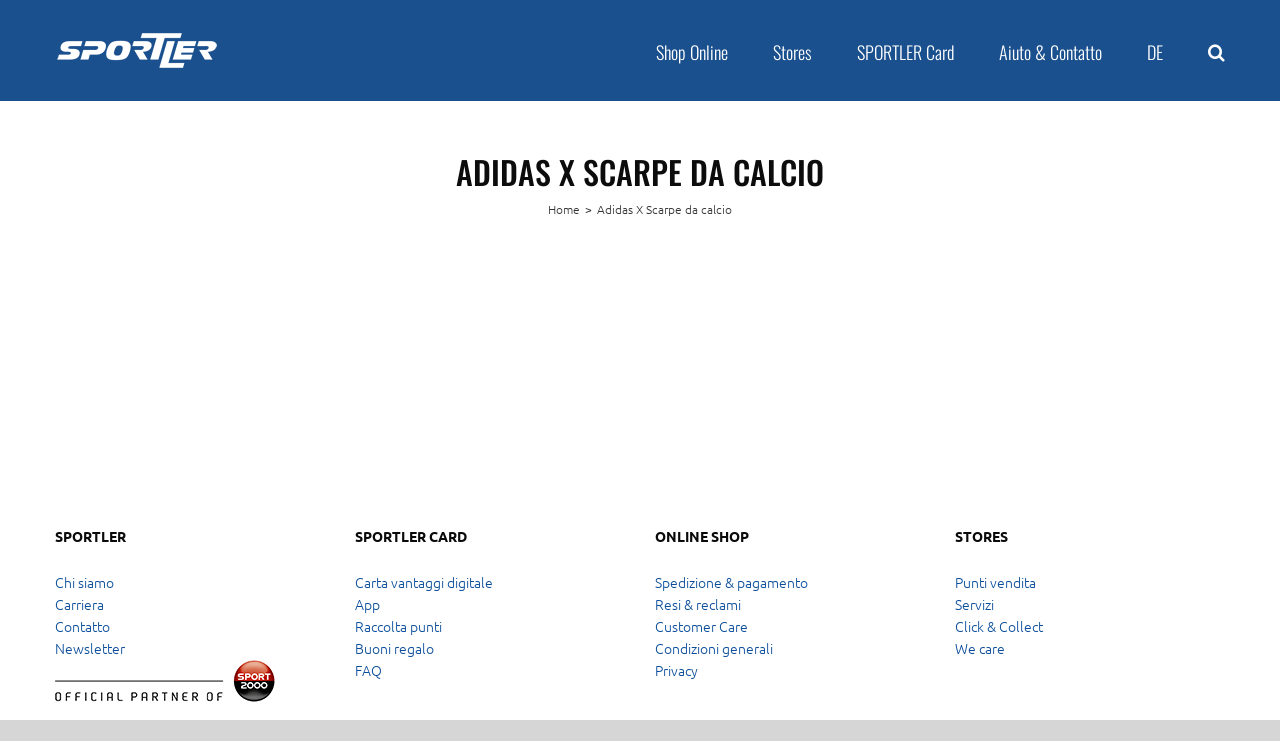

--- FILE ---
content_type: text/html; charset=UTF-8
request_url: https://my.sportler.com/it/adidas-x-scarpe-da-calcio/
body_size: 15115
content:
<!DOCTYPE html>
<html class="avada-html-layout-wide avada-html-header-position-top avada-is-100-percent-template" lang="it-IT" prefix="og: http://ogp.me/ns# fb: http://ogp.me/ns/fb#">
<head>
	<meta http-equiv="X-UA-Compatible" content="IE=edge" />
	<meta http-equiv="Content-Type" content="text/html; charset=utf-8"/>
	<meta name="viewport" content="width=device-width, initial-scale=1" />
	<meta name='robots' content='index, follow, max-image-preview:large, max-snippet:-1, max-video-preview:-1' />
<link rel="alternate" hreflang="de" href="https://my.sportler.com/adidas-x-fussballschuhe/" />
<link rel="alternate" hreflang="it" href="https://my.sportler.com/it/adidas-x-scarpe-da-calcio/" />
<link rel="alternate" hreflang="x-default" href="https://my.sportler.com/adidas-x-fussballschuhe/" />

	<!-- This site is optimized with the Yoast SEO plugin v26.8 - https://yoast.com/product/yoast-seo-wordpress/ -->
	<title>Adidas X Scarpe da calcio - My SPORTLER</title>
	<link rel="canonical" href="https://my.sportler.com/it/adidas-x-scarpe-da-calcio/" />
	<meta property="og:locale" content="it_IT" />
	<meta property="og:type" content="article" />
	<meta property="og:title" content="Adidas X Scarpe da calcio - My SPORTLER" />
	<meta property="og:url" content="https://my.sportler.com/it/adidas-x-scarpe-da-calcio/" />
	<meta property="og:site_name" content="My SPORTLER" />
	<meta property="article:publisher" content="https://www.facebook.com/SportlerBestInTheAlps/" />
	<meta property="article:modified_time" content="2016-07-26T13:31:37+00:00" />
	<script type="application/ld+json" class="yoast-schema-graph">{"@context":"https://schema.org","@graph":[{"@type":"WebPage","@id":"https://my.sportler.com/it/adidas-x-scarpe-da-calcio/","url":"https://my.sportler.com/it/adidas-x-scarpe-da-calcio/","name":"Adidas X Scarpe da calcio - My SPORTLER","isPartOf":{"@id":"https://my.sportler.com/#website"},"datePublished":"2016-05-24T12:49:10+00:00","dateModified":"2016-07-26T13:31:37+00:00","breadcrumb":{"@id":"https://my.sportler.com/it/adidas-x-scarpe-da-calcio/#breadcrumb"},"inLanguage":"it-IT","potentialAction":[{"@type":"ReadAction","target":["https://my.sportler.com/it/adidas-x-scarpe-da-calcio/"]}]},{"@type":"BreadcrumbList","@id":"https://my.sportler.com/it/adidas-x-scarpe-da-calcio/#breadcrumb","itemListElement":[{"@type":"ListItem","position":1,"name":"Home","item":"https://my.sportler.com/it/"},{"@type":"ListItem","position":2,"name":"Adidas X Scarpe da calcio"}]},{"@type":"WebSite","@id":"https://my.sportler.com/#website","url":"https://my.sportler.com/","name":"My SPORTLER","description":"- Best in the Alps!","potentialAction":[{"@type":"SearchAction","target":{"@type":"EntryPoint","urlTemplate":"https://my.sportler.com/?s={search_term_string}"},"query-input":{"@type":"PropertyValueSpecification","valueRequired":true,"valueName":"search_term_string"}}],"inLanguage":"it-IT"}]}</script>
	<!-- / Yoast SEO plugin. -->


<link rel='dns-prefetch' href='//cdn.iubenda.com' />
<link rel='dns-prefetch' href='//stats.wp.com' />
<link rel="alternate" type="application/rss+xml" title="My SPORTLER &raquo; Feed" href="https://my.sportler.com/it/feed/" />
<link rel="alternate" type="application/rss+xml" title="My SPORTLER &raquo; Feed dei commenti" href="https://my.sportler.com/it/comments/feed/" />
					<link rel="shortcut icon" href="https://my.sportler.com/wp-content/uploads/2019/05/favicon-32x32.png?x25474" type="image/x-icon" />
		
					<!-- For iPhone -->
			<link rel="apple-touch-icon" href="https://my.sportler.com/wp-content/uploads/2019/05/apple-icon-57x57.png?x25474">
		
					<!-- For iPhone Retina display -->
			<link rel="apple-touch-icon" sizes="180x180" href="https://my.sportler.com/wp-content/uploads/2019/05/apple-icon-114x114.png?x25474">
		
					<!-- For iPad -->
			<link rel="apple-touch-icon" sizes="152x152" href="https://my.sportler.com/wp-content/uploads/2019/05/android-icon-72x72.png?x25474">
		
					<!-- For iPad Retina display -->
			<link rel="apple-touch-icon" sizes="167x167" href="https://my.sportler.com/wp-content/uploads/2019/05/android-icon-144x144.png?x25474">
		
		<link rel="alternate" title="oEmbed (JSON)" type="application/json+oembed" href="https://my.sportler.com/it/wp-json/oembed/1.0/embed?url=https%3A%2F%2Fmy.sportler.com%2Fit%2Fadidas-x-scarpe-da-calcio%2F" />
<link rel="alternate" title="oEmbed (XML)" type="text/xml+oembed" href="https://my.sportler.com/it/wp-json/oembed/1.0/embed?url=https%3A%2F%2Fmy.sportler.com%2Fit%2Fadidas-x-scarpe-da-calcio%2F&#038;format=xml" />

		<meta property="og:title" content="Adidas X Scarpe da calcio"/>
		<meta property="og:type" content="article"/>
		<meta property="og:url" content="https://my.sportler.com/it/adidas-x-scarpe-da-calcio/"/>
		<meta property="og:site_name" content="My SPORTLER"/>
		<meta property="og:description" content="#myIframe {
border: none;
}"/>

									<meta property="og:image" content="https://my.sportler.com/wp-content/uploads/2018/10/sportler_logo_small-1.png"/>
							<style id='wp-img-auto-sizes-contain-inline-css' type='text/css'>
img:is([sizes=auto i],[sizes^="auto," i]){contain-intrinsic-size:3000px 1500px}
/*# sourceURL=wp-img-auto-sizes-contain-inline-css */
</style>
<style id='wp-emoji-styles-inline-css' type='text/css'>

	img.wp-smiley, img.emoji {
		display: inline !important;
		border: none !important;
		box-shadow: none !important;
		height: 1em !important;
		width: 1em !important;
		margin: 0 0.07em !important;
		vertical-align: -0.1em !important;
		background: none !important;
		padding: 0 !important;
	}
/*# sourceURL=wp-emoji-styles-inline-css */
</style>
<style id='classic-theme-styles-inline-css' type='text/css'>
/*! This file is auto-generated */
.wp-block-button__link{color:#fff;background-color:#32373c;border-radius:9999px;box-shadow:none;text-decoration:none;padding:calc(.667em + 2px) calc(1.333em + 2px);font-size:1.125em}.wp-block-file__button{background:#32373c;color:#fff;text-decoration:none}
/*# sourceURL=/wp-includes/css/classic-themes.min.css */
</style>
<link rel='stylesheet' id='wpml-legacy-horizontal-list-0-css' href='https://my.sportler.com/wp-content/plugins/sitepress-multilingual-cms/templates/language-switchers/legacy-list-horizontal/style.min.css?x25474&amp;ver=1' type='text/css' media='all' />
<style id='wpml-legacy-horizontal-list-0-inline-css' type='text/css'>
.wpml-ls-statics-shortcode_actions{background-color:#eeeeee;}.wpml-ls-statics-shortcode_actions, .wpml-ls-statics-shortcode_actions .wpml-ls-sub-menu, .wpml-ls-statics-shortcode_actions a {border-color:#cdcdcd;}.wpml-ls-statics-shortcode_actions a, .wpml-ls-statics-shortcode_actions .wpml-ls-sub-menu a, .wpml-ls-statics-shortcode_actions .wpml-ls-sub-menu a:link, .wpml-ls-statics-shortcode_actions li:not(.wpml-ls-current-language) .wpml-ls-link, .wpml-ls-statics-shortcode_actions li:not(.wpml-ls-current-language) .wpml-ls-link:link {color:#444444;background-color:#ffffff;}.wpml-ls-statics-shortcode_actions .wpml-ls-sub-menu a:hover,.wpml-ls-statics-shortcode_actions .wpml-ls-sub-menu a:focus, .wpml-ls-statics-shortcode_actions .wpml-ls-sub-menu a:link:hover, .wpml-ls-statics-shortcode_actions .wpml-ls-sub-menu a:link:focus {color:#000000;background-color:#eeeeee;}.wpml-ls-statics-shortcode_actions .wpml-ls-current-language > a {color:#444444;background-color:#ffffff;}.wpml-ls-statics-shortcode_actions .wpml-ls-current-language:hover>a, .wpml-ls-statics-shortcode_actions .wpml-ls-current-language>a:focus {color:#000000;background-color:#eeeeee;}
/*# sourceURL=wpml-legacy-horizontal-list-0-inline-css */
</style>
<link rel='stylesheet' id='wpml-menu-item-0-css' href='https://my.sportler.com/wp-content/plugins/sitepress-multilingual-cms/templates/language-switchers/menu-item/style.min.css?x25474&amp;ver=1' type='text/css' media='all' />
<link rel='stylesheet' id='fusion-dynamic-css-css' href='https://my.sportler.com/wp-content/uploads/fusion-styles/9fc494845c20c7b575b7aa6970b1e0a2.min.css?x25474&amp;ver=3.3.1' type='text/css' media='all' />

<script  type="text/javascript" class=" _iub_cs_skip" type="text/javascript" id="iubenda-head-inline-scripts-0">
/* <![CDATA[ */

var _iub = _iub || [];
_iub.csConfiguration = {"countryDetection":true,"enableRemoteConsent":true,"askConsentAtCookiePolicyUpdate":true,"consentOnContinuedBrowsing":false,"perPurposeConsent":true,"lang":"it","siteId":1730954,"floatingPreferencesButtonDisplay":false,"cookiePolicyId":92193333,"footer":{}, "callback":{ "onConsentGiven":(function(w) { typeof w.activateTrustedShop == 'function' ? w.activateTrustedShop() : (function(){})(); }).bind(this, window) }, "banner":{ "brandBackgroundColor":"#094C9A","logo":"https://static.sportler.com/presentation/content/img/sportler_x1.png","acceptButtonDisplay":true,"customizeButtonDisplay":true,"acceptButtonColor":"#094c9a","acceptButtonCaptionColor":"white","customizeButtonColor":"#F4F5F7","customizeButtonCaptionColor":"#094C9A","closeButtonDisplay":false,"position":"float-center","textColor":"#000000","backgroundColor":"#F4F5F7","fontSize":"12px","fontSizeBody":"12px","acceptButtonCaption":"Accetta tutti i cookie","customizeButtonCaption":"Impostazioni","content":"<div id=\"iubenda-cs-title\">\n\tDiamo valore alla tua privacy\n<\/div>\n<div id=\"iubenda-cs-paragraph\">\n\tQuesto sito web utilizza cookie tecnicamente necessari per fornire le pagine web e i servizi a cui si accede\n\tattraverso il nostro sito. Il sito web utilizza anche i cookie per migliorare la tua esperienza online, misurare il\n\ttraffico su questo sito web e mostrare annunci personalizzati basati sul comportamento degli utenti. Cliccando su\n\t\"Accetta tutti i cookie\", acconsenti all'utilizzo di cookie da parte di SPORTLER e dei suoi partner. Cliccando su\n\t\"Impostazioni\" &#232; possibile determinare quali cookie possiamo utilizzare o <a class=\n\t\"iubenda-cs-reject-btn\">rifiutare<\/a> completamente l'uso di cookie non essenziali. Puoi liberamente prestare,\n\trifiutare o revocare il tuo consenso, in qualsiasi momento, accedendo al <a class=\"iubenda-cs-preferences-link\" href=\n\t\"/privacy-policy/92193333/cookie-policy?an=no&s_ck=false&newmarkup=yes\">pannello delle preferenze pubblicitarie<\/a>.\n\tPer ottenere ulteriori informazioni in merito all'utilit&#224; e al funzionamento di cookies, fai riferimento alla\n\t<a class=\"iubenda-cs-cookie-policy-lnk\" href=\"/go/privacy?an=no&s_ck=false&newmarkup=yes\" target=\"_blank\">cookie policy<\/a>.\n<\/div>" }};

//# sourceURL=iubenda-head-inline-scripts-0
/* ]]> */
</script>
<script  type="text/javascript" charset="UTF-8" async="" class=" _iub_cs_skip" type="text/javascript" src="//cdn.iubenda.com/cs/iubenda_cs.js?ver=3.12.5" id="iubenda-head-scripts-0-js"></script>
<script type="text/javascript" src="https://my.sportler.com/wp-includes/js/jquery/jquery.min.js?x25474&amp;ver=3.7.1" id="jquery-core-js"></script>
<script type="text/javascript" src="https://my.sportler.com/wp-includes/js/jquery/jquery-migrate.min.js?x25474&amp;ver=3.4.1" id="jquery-migrate-js"></script>
<link rel="https://api.w.org/" href="https://my.sportler.com/it/wp-json/" /><link rel="alternate" title="JSON" type="application/json" href="https://my.sportler.com/it/wp-json/wp/v2/pages/59780" /><link rel="EditURI" type="application/rsd+xml" title="RSD" href="https://my.sportler.com/xmlrpc.php?rsd" />
<meta name="generator" content="WPML ver:4.8.6 stt:3,27;" />
	<style>img#wpstats{display:none}</style>
		<style type="text/css" id="css-fb-visibility">@media screen and (max-width: 640px){body:not(.fusion-builder-ui-wireframe) .fusion-no-small-visibility{display:none !important;}body:not(.fusion-builder-ui-wireframe) .sm-text-align-center{text-align:center !important;}body:not(.fusion-builder-ui-wireframe) .sm-text-align-left{text-align:left !important;}body:not(.fusion-builder-ui-wireframe) .sm-text-align-right{text-align:right !important;}body:not(.fusion-builder-ui-wireframe) .sm-mx-auto{margin-left:auto !important;margin-right:auto !important;}body:not(.fusion-builder-ui-wireframe) .sm-ml-auto{margin-left:auto !important;}body:not(.fusion-builder-ui-wireframe) .sm-mr-auto{margin-right:auto !important;}body:not(.fusion-builder-ui-wireframe) .fusion-absolute-position-small{position:absolute;top:auto;width:100%;}}@media screen and (min-width: 641px) and (max-width: 1024px){body:not(.fusion-builder-ui-wireframe) .fusion-no-medium-visibility{display:none !important;}body:not(.fusion-builder-ui-wireframe) .md-text-align-center{text-align:center !important;}body:not(.fusion-builder-ui-wireframe) .md-text-align-left{text-align:left !important;}body:not(.fusion-builder-ui-wireframe) .md-text-align-right{text-align:right !important;}body:not(.fusion-builder-ui-wireframe) .md-mx-auto{margin-left:auto !important;margin-right:auto !important;}body:not(.fusion-builder-ui-wireframe) .md-ml-auto{margin-left:auto !important;}body:not(.fusion-builder-ui-wireframe) .md-mr-auto{margin-right:auto !important;}body:not(.fusion-builder-ui-wireframe) .fusion-absolute-position-medium{position:absolute;top:auto;width:100%;}}@media screen and (min-width: 1025px){body:not(.fusion-builder-ui-wireframe) .fusion-no-large-visibility{display:none !important;}body:not(.fusion-builder-ui-wireframe) .lg-text-align-center{text-align:center !important;}body:not(.fusion-builder-ui-wireframe) .lg-text-align-left{text-align:left !important;}body:not(.fusion-builder-ui-wireframe) .lg-text-align-right{text-align:right !important;}body:not(.fusion-builder-ui-wireframe) .lg-mx-auto{margin-left:auto !important;margin-right:auto !important;}body:not(.fusion-builder-ui-wireframe) .lg-ml-auto{margin-left:auto !important;}body:not(.fusion-builder-ui-wireframe) .lg-mr-auto{margin-right:auto !important;}body:not(.fusion-builder-ui-wireframe) .fusion-absolute-position-large{position:absolute;top:auto;width:100%;}}</style>		<script type="text/javascript">
			var doc = document.documentElement;
			doc.setAttribute( 'data-useragent', navigator.userAgent );
		</script>
		<!--IUB-COOKIE-BLOCK-START-PURPOSE-2-->
<!-- Google Tag Manager -->
<script>(function(w,d,s,l,i){w[l]=w[l]||[];w[l].push({'gtm.start':
new Date().getTime(),event:'gtm.js'});var f=d.getElementsByTagName(s)[0],
j=d.createElement(s),dl=l!='dataLayer'?'&l='+l:'';j.async=true;j.src=
'https://www.googletagmanager.com/gtm.js?id='+i+dl;f.parentNode.insertBefore(j,f);
})(window,document,'script','dataLayer','GTM-NGTGC4');</script>
<!-- End Google Tag Manager -->
<!--IUB-COOKIE-BLOCK-END-PURPOSE-2-->
	<!--IUB-COOKIE-BLOCK-START-PURPOSE-4-->
<script type="text/plain" class="_iub_cs_activate" data-iub-purposes="4" data-suppressedsrc="https://my.sportler.com/wp-content/plugins/econda/lib/ecwidget/econdawidget.js?x25474"></script>
<script type="text/plain" class="_iub_cs_activate" data-iub-purposes="4" data-suppressedsrc="https://my.sportler.com/wp-content/plugins/econda/econda-recommendations.js?x25474"></script>
<!--IUB-COOKIE-BLOCK-END-PURPOSE-4-->
<meta name="google-site-verification" content="c5ed00z6NIVkwZWmFyf3RTN0aAEl9zn9nhpRwuMurnI" />

<script type="text/plain" class="_iub_cs_activate-inline" data-iub-purposes="4">
window.document.dispatchEvent(new Event("DOMContentLoaded", {
  bubbles: true,
  cancelable: true
}));
</script><style id='global-styles-inline-css' type='text/css'>
:root{--wp--preset--aspect-ratio--square: 1;--wp--preset--aspect-ratio--4-3: 4/3;--wp--preset--aspect-ratio--3-4: 3/4;--wp--preset--aspect-ratio--3-2: 3/2;--wp--preset--aspect-ratio--2-3: 2/3;--wp--preset--aspect-ratio--16-9: 16/9;--wp--preset--aspect-ratio--9-16: 9/16;--wp--preset--color--black: #000000;--wp--preset--color--cyan-bluish-gray: #abb8c3;--wp--preset--color--white: #ffffff;--wp--preset--color--pale-pink: #f78da7;--wp--preset--color--vivid-red: #cf2e2e;--wp--preset--color--luminous-vivid-orange: #ff6900;--wp--preset--color--luminous-vivid-amber: #fcb900;--wp--preset--color--light-green-cyan: #7bdcb5;--wp--preset--color--vivid-green-cyan: #00d084;--wp--preset--color--pale-cyan-blue: #8ed1fc;--wp--preset--color--vivid-cyan-blue: #0693e3;--wp--preset--color--vivid-purple: #9b51e0;--wp--preset--gradient--vivid-cyan-blue-to-vivid-purple: linear-gradient(135deg,rgb(6,147,227) 0%,rgb(155,81,224) 100%);--wp--preset--gradient--light-green-cyan-to-vivid-green-cyan: linear-gradient(135deg,rgb(122,220,180) 0%,rgb(0,208,130) 100%);--wp--preset--gradient--luminous-vivid-amber-to-luminous-vivid-orange: linear-gradient(135deg,rgb(252,185,0) 0%,rgb(255,105,0) 100%);--wp--preset--gradient--luminous-vivid-orange-to-vivid-red: linear-gradient(135deg,rgb(255,105,0) 0%,rgb(207,46,46) 100%);--wp--preset--gradient--very-light-gray-to-cyan-bluish-gray: linear-gradient(135deg,rgb(238,238,238) 0%,rgb(169,184,195) 100%);--wp--preset--gradient--cool-to-warm-spectrum: linear-gradient(135deg,rgb(74,234,220) 0%,rgb(151,120,209) 20%,rgb(207,42,186) 40%,rgb(238,44,130) 60%,rgb(251,105,98) 80%,rgb(254,248,76) 100%);--wp--preset--gradient--blush-light-purple: linear-gradient(135deg,rgb(255,206,236) 0%,rgb(152,150,240) 100%);--wp--preset--gradient--blush-bordeaux: linear-gradient(135deg,rgb(254,205,165) 0%,rgb(254,45,45) 50%,rgb(107,0,62) 100%);--wp--preset--gradient--luminous-dusk: linear-gradient(135deg,rgb(255,203,112) 0%,rgb(199,81,192) 50%,rgb(65,88,208) 100%);--wp--preset--gradient--pale-ocean: linear-gradient(135deg,rgb(255,245,203) 0%,rgb(182,227,212) 50%,rgb(51,167,181) 100%);--wp--preset--gradient--electric-grass: linear-gradient(135deg,rgb(202,248,128) 0%,rgb(113,206,126) 100%);--wp--preset--gradient--midnight: linear-gradient(135deg,rgb(2,3,129) 0%,rgb(40,116,252) 100%);--wp--preset--font-size--small: 12px;--wp--preset--font-size--medium: 20px;--wp--preset--font-size--large: 24px;--wp--preset--font-size--x-large: 42px;--wp--preset--font-size--normal: 16px;--wp--preset--font-size--xlarge: 32px;--wp--preset--font-size--huge: 48px;--wp--preset--spacing--20: 0.44rem;--wp--preset--spacing--30: 0.67rem;--wp--preset--spacing--40: 1rem;--wp--preset--spacing--50: 1.5rem;--wp--preset--spacing--60: 2.25rem;--wp--preset--spacing--70: 3.38rem;--wp--preset--spacing--80: 5.06rem;--wp--preset--shadow--natural: 6px 6px 9px rgba(0, 0, 0, 0.2);--wp--preset--shadow--deep: 12px 12px 50px rgba(0, 0, 0, 0.4);--wp--preset--shadow--sharp: 6px 6px 0px rgba(0, 0, 0, 0.2);--wp--preset--shadow--outlined: 6px 6px 0px -3px rgb(255, 255, 255), 6px 6px rgb(0, 0, 0);--wp--preset--shadow--crisp: 6px 6px 0px rgb(0, 0, 0);}:where(.is-layout-flex){gap: 0.5em;}:where(.is-layout-grid){gap: 0.5em;}body .is-layout-flex{display: flex;}.is-layout-flex{flex-wrap: wrap;align-items: center;}.is-layout-flex > :is(*, div){margin: 0;}body .is-layout-grid{display: grid;}.is-layout-grid > :is(*, div){margin: 0;}:where(.wp-block-columns.is-layout-flex){gap: 2em;}:where(.wp-block-columns.is-layout-grid){gap: 2em;}:where(.wp-block-post-template.is-layout-flex){gap: 1.25em;}:where(.wp-block-post-template.is-layout-grid){gap: 1.25em;}.has-black-color{color: var(--wp--preset--color--black) !important;}.has-cyan-bluish-gray-color{color: var(--wp--preset--color--cyan-bluish-gray) !important;}.has-white-color{color: var(--wp--preset--color--white) !important;}.has-pale-pink-color{color: var(--wp--preset--color--pale-pink) !important;}.has-vivid-red-color{color: var(--wp--preset--color--vivid-red) !important;}.has-luminous-vivid-orange-color{color: var(--wp--preset--color--luminous-vivid-orange) !important;}.has-luminous-vivid-amber-color{color: var(--wp--preset--color--luminous-vivid-amber) !important;}.has-light-green-cyan-color{color: var(--wp--preset--color--light-green-cyan) !important;}.has-vivid-green-cyan-color{color: var(--wp--preset--color--vivid-green-cyan) !important;}.has-pale-cyan-blue-color{color: var(--wp--preset--color--pale-cyan-blue) !important;}.has-vivid-cyan-blue-color{color: var(--wp--preset--color--vivid-cyan-blue) !important;}.has-vivid-purple-color{color: var(--wp--preset--color--vivid-purple) !important;}.has-black-background-color{background-color: var(--wp--preset--color--black) !important;}.has-cyan-bluish-gray-background-color{background-color: var(--wp--preset--color--cyan-bluish-gray) !important;}.has-white-background-color{background-color: var(--wp--preset--color--white) !important;}.has-pale-pink-background-color{background-color: var(--wp--preset--color--pale-pink) !important;}.has-vivid-red-background-color{background-color: var(--wp--preset--color--vivid-red) !important;}.has-luminous-vivid-orange-background-color{background-color: var(--wp--preset--color--luminous-vivid-orange) !important;}.has-luminous-vivid-amber-background-color{background-color: var(--wp--preset--color--luminous-vivid-amber) !important;}.has-light-green-cyan-background-color{background-color: var(--wp--preset--color--light-green-cyan) !important;}.has-vivid-green-cyan-background-color{background-color: var(--wp--preset--color--vivid-green-cyan) !important;}.has-pale-cyan-blue-background-color{background-color: var(--wp--preset--color--pale-cyan-blue) !important;}.has-vivid-cyan-blue-background-color{background-color: var(--wp--preset--color--vivid-cyan-blue) !important;}.has-vivid-purple-background-color{background-color: var(--wp--preset--color--vivid-purple) !important;}.has-black-border-color{border-color: var(--wp--preset--color--black) !important;}.has-cyan-bluish-gray-border-color{border-color: var(--wp--preset--color--cyan-bluish-gray) !important;}.has-white-border-color{border-color: var(--wp--preset--color--white) !important;}.has-pale-pink-border-color{border-color: var(--wp--preset--color--pale-pink) !important;}.has-vivid-red-border-color{border-color: var(--wp--preset--color--vivid-red) !important;}.has-luminous-vivid-orange-border-color{border-color: var(--wp--preset--color--luminous-vivid-orange) !important;}.has-luminous-vivid-amber-border-color{border-color: var(--wp--preset--color--luminous-vivid-amber) !important;}.has-light-green-cyan-border-color{border-color: var(--wp--preset--color--light-green-cyan) !important;}.has-vivid-green-cyan-border-color{border-color: var(--wp--preset--color--vivid-green-cyan) !important;}.has-pale-cyan-blue-border-color{border-color: var(--wp--preset--color--pale-cyan-blue) !important;}.has-vivid-cyan-blue-border-color{border-color: var(--wp--preset--color--vivid-cyan-blue) !important;}.has-vivid-purple-border-color{border-color: var(--wp--preset--color--vivid-purple) !important;}.has-vivid-cyan-blue-to-vivid-purple-gradient-background{background: var(--wp--preset--gradient--vivid-cyan-blue-to-vivid-purple) !important;}.has-light-green-cyan-to-vivid-green-cyan-gradient-background{background: var(--wp--preset--gradient--light-green-cyan-to-vivid-green-cyan) !important;}.has-luminous-vivid-amber-to-luminous-vivid-orange-gradient-background{background: var(--wp--preset--gradient--luminous-vivid-amber-to-luminous-vivid-orange) !important;}.has-luminous-vivid-orange-to-vivid-red-gradient-background{background: var(--wp--preset--gradient--luminous-vivid-orange-to-vivid-red) !important;}.has-very-light-gray-to-cyan-bluish-gray-gradient-background{background: var(--wp--preset--gradient--very-light-gray-to-cyan-bluish-gray) !important;}.has-cool-to-warm-spectrum-gradient-background{background: var(--wp--preset--gradient--cool-to-warm-spectrum) !important;}.has-blush-light-purple-gradient-background{background: var(--wp--preset--gradient--blush-light-purple) !important;}.has-blush-bordeaux-gradient-background{background: var(--wp--preset--gradient--blush-bordeaux) !important;}.has-luminous-dusk-gradient-background{background: var(--wp--preset--gradient--luminous-dusk) !important;}.has-pale-ocean-gradient-background{background: var(--wp--preset--gradient--pale-ocean) !important;}.has-electric-grass-gradient-background{background: var(--wp--preset--gradient--electric-grass) !important;}.has-midnight-gradient-background{background: var(--wp--preset--gradient--midnight) !important;}.has-small-font-size{font-size: var(--wp--preset--font-size--small) !important;}.has-medium-font-size{font-size: var(--wp--preset--font-size--medium) !important;}.has-large-font-size{font-size: var(--wp--preset--font-size--large) !important;}.has-x-large-font-size{font-size: var(--wp--preset--font-size--x-large) !important;}
/*# sourceURL=global-styles-inline-css */
</style>
<link rel='stylesheet' id='wp-block-library-css' href='https://my.sportler.com/wp-includes/css/dist/block-library/style.min.css?x25474&amp;ver=e5709fb57aefa2ab596a7ea5d0fd84bd' type='text/css' media='all' />
<style id='wp-block-library-inline-css' type='text/css'>
/*wp_block_styles_on_demand_placeholder:69728ab9f241f*/
/*# sourceURL=wp-block-library-inline-css */
</style>
<style id='wp-block-library-theme-inline-css' type='text/css'>
.wp-block-audio :where(figcaption){color:#555;font-size:13px;text-align:center}.is-dark-theme .wp-block-audio :where(figcaption){color:#ffffffa6}.wp-block-audio{margin:0 0 1em}.wp-block-code{border:1px solid #ccc;border-radius:4px;font-family:Menlo,Consolas,monaco,monospace;padding:.8em 1em}.wp-block-embed :where(figcaption){color:#555;font-size:13px;text-align:center}.is-dark-theme .wp-block-embed :where(figcaption){color:#ffffffa6}.wp-block-embed{margin:0 0 1em}.blocks-gallery-caption{color:#555;font-size:13px;text-align:center}.is-dark-theme .blocks-gallery-caption{color:#ffffffa6}:root :where(.wp-block-image figcaption){color:#555;font-size:13px;text-align:center}.is-dark-theme :root :where(.wp-block-image figcaption){color:#ffffffa6}.wp-block-image{margin:0 0 1em}.wp-block-pullquote{border-bottom:4px solid;border-top:4px solid;color:currentColor;margin-bottom:1.75em}.wp-block-pullquote :where(cite),.wp-block-pullquote :where(footer),.wp-block-pullquote__citation{color:currentColor;font-size:.8125em;font-style:normal;text-transform:uppercase}.wp-block-quote{border-left:.25em solid;margin:0 0 1.75em;padding-left:1em}.wp-block-quote cite,.wp-block-quote footer{color:currentColor;font-size:.8125em;font-style:normal;position:relative}.wp-block-quote:where(.has-text-align-right){border-left:none;border-right:.25em solid;padding-left:0;padding-right:1em}.wp-block-quote:where(.has-text-align-center){border:none;padding-left:0}.wp-block-quote.is-large,.wp-block-quote.is-style-large,.wp-block-quote:where(.is-style-plain){border:none}.wp-block-search .wp-block-search__label{font-weight:700}.wp-block-search__button{border:1px solid #ccc;padding:.375em .625em}:where(.wp-block-group.has-background){padding:1.25em 2.375em}.wp-block-separator.has-css-opacity{opacity:.4}.wp-block-separator{border:none;border-bottom:2px solid;margin-left:auto;margin-right:auto}.wp-block-separator.has-alpha-channel-opacity{opacity:1}.wp-block-separator:not(.is-style-wide):not(.is-style-dots){width:100px}.wp-block-separator.has-background:not(.is-style-dots){border-bottom:none;height:1px}.wp-block-separator.has-background:not(.is-style-wide):not(.is-style-dots){height:2px}.wp-block-table{margin:0 0 1em}.wp-block-table td,.wp-block-table th{word-break:normal}.wp-block-table :where(figcaption){color:#555;font-size:13px;text-align:center}.is-dark-theme .wp-block-table :where(figcaption){color:#ffffffa6}.wp-block-video :where(figcaption){color:#555;font-size:13px;text-align:center}.is-dark-theme .wp-block-video :where(figcaption){color:#ffffffa6}.wp-block-video{margin:0 0 1em}:root :where(.wp-block-template-part.has-background){margin-bottom:0;margin-top:0;padding:1.25em 2.375em}
/*# sourceURL=/wp-includes/css/dist/block-library/theme.min.css */
</style>
</head>

<body data-rsssl=1 class="wp-singular page-template page-template-100-width page-template-100-width-php page page-id-59780 wp-theme-Avada fusion-image-hovers fusion-pagination-sizing fusion-button_size-large fusion-button_type-flat fusion-button_span-no avada-image-rollover-circle-no avada-image-rollover-no fusion-body ltr no-tablet-sticky-header no-mobile-sticky-header no-mobile-slidingbar avada-has-rev-slider-styles fusion-disable-outline fusion-sub-menu-fade mobile-logo-pos-center layout-wide-mode avada-has-boxed-modal-shadow-none layout-scroll-offset-full avada-has-zero-margin-offset-top fusion-top-header menu-text-align-left mobile-menu-design-modern fusion-show-pagination-text fusion-header-layout-v3 avada-responsive avada-footer-fx-none avada-menu-highlight-style-bar fusion-search-form-classic fusion-main-menu-search-overlay fusion-avatar-square avada-dropdown-styles avada-blog-layout-medium avada-blog-archive-layout-medium avada-header-shadow-no avada-menu-icon-position-left avada-has-megamenu-shadow avada-has-mainmenu-dropdown-divider avada-has-mobile-menu-search avada-has-main-nav-search-icon avada-has-breadcrumb-mobile-hidden avada-has-titlebar-bar_and_content avada-has-pagination-padding avada-flyout-menu-direction-fade avada-ec-views-v1" >
		<a class="skip-link screen-reader-text" href="#content">Skip to content</a>

	<div id="boxed-wrapper">
		<div class="fusion-sides-frame"></div>
		<div id="wrapper" class="fusion-wrapper">
			<div id="home" style="position:relative;top:-1px;"></div>
			
				
			<header class="fusion-header-wrapper">
				<div class="fusion-header-v3 fusion-logo-alignment fusion-logo-center fusion-sticky-menu- fusion-sticky-logo- fusion-mobile-logo-1  fusion-mobile-menu-design-modern">
					
<div class="fusion-secondary-header">
	<div class="fusion-row">
							<div class="fusion-alignright">
				<nav class="fusion-secondary-menu" role="navigation" aria-label="Secondary Menu"></nav>			</div>
			</div>
</div>
<div class="fusion-header-sticky-height"></div>
<div class="fusion-header">
	<div class="fusion-row">
					<div class="fusion-logo" data-margin-top="31px" data-margin-bottom="31px" data-margin-left="0px" data-margin-right="0px">
			<a class="fusion-logo-link"  href="https://www.sportler.com/de" >

						<!-- standard logo -->
			<img src="https://my.sportler.com/wp-content/uploads/2018/10/sportler_logo_small-1.png?x25474" srcset="https://my.sportler.com/wp-content/uploads/2018/10/sportler_logo_small-1.png 1x" width="164" height="37" alt="My SPORTLER Logo" data-retina_logo_url="" class="fusion-standard-logo" />

											<!-- mobile logo -->
				<img src="https://my.sportler.com/wp-content/uploads/2018/10/sportler_logo_small-1.png?x25474" srcset="https://my.sportler.com/wp-content/uploads/2018/10/sportler_logo_small-1.png 1x, https://my.sportler.com/wp-content/uploads/2018/10/sportler_logo_small-1.png 2x" width="164" height="37" style="max-height:37px;height:auto;" alt="My SPORTLER Logo" data-retina_logo_url="https://my.sportler.com/wp-content/uploads/2018/10/sportler_logo_small-1.png" class="fusion-mobile-logo" />
			
					</a>
		</div>		<nav class="fusion-main-menu" aria-label="Main Menu"><div class="fusion-overlay-search">		<form role="search" class="searchform fusion-search-form  fusion-search-form-classic" method="get" action="https://my.sportler.com/it/">
			<div class="fusion-search-form-content">

				
				<div class="fusion-search-field search-field">
					<label><span class="screen-reader-text">Search for:</span>
													<input type="search" value="" name="s" class="s" placeholder="Search..." required aria-required="true" aria-label="Search..."/>
											</label>
				</div>
				<div class="fusion-search-button search-button">
					<input type="submit" class="fusion-search-submit searchsubmit" aria-label="Search" value="&#xf002;" />
									</div>

				
			</div>


			
		</form>
		<div class="fusion-search-spacer"></div><a href="#" role="button" aria-label="Close Search" class="fusion-close-search"></a></div><ul id="menu-hauptmenue-ital" class="fusion-menu"><li  id="menu-item-92315"  class="menu-item menu-item-type-custom menu-item-object-custom menu-item-92315"  data-item-id="92315"><a  href="https://www.sportler.com" class="fusion-bar-highlight"><span class="menu-text">Shop Online</span></a></li><li  id="menu-item-92316"  class="menu-item menu-item-type-post_type menu-item-object-page menu-item-92316"  data-item-id="92316"><a  href="https://my.sportler.com/it/filiali-sportler/" class="fusion-bar-highlight"><span class="menu-text">Stores</span></a></li><li  id="menu-item-92317"  class="menu-item menu-item-type-custom menu-item-object-custom menu-item-92317"  data-item-id="92317"><a  href="https://www.sportler.com/it/news-trends/pages/sportler-card" class="fusion-bar-highlight"><span class="menu-text">SPORTLER Card</span></a></li><li  id="menu-item-92634"  class="menu-item menu-item-type-custom menu-item-object-custom menu-item-92634"  data-item-id="92634"><a  href="https://help.sportler.com/it" class="fusion-bar-highlight"><span class="menu-text">Aiuto &#038; Contatto</span></a></li><li  id="menu-item-wpml-ls-1755-de"  class="menu-item-language menu-item wpml-ls-slot-1755 wpml-ls-item wpml-ls-item-de wpml-ls-menu-item wpml-ls-first-item wpml-ls-last-item menu-item-type-wpml_ls_menu_item menu-item-object-wpml_ls_menu_item menu-item-wpml-ls-1755-de"  data-classes="menu-item-language" data-item-id="wpml-ls-1755-de"><a  title="Passa a DE" href="https://my.sportler.com/adidas-x-fussballschuhe/" class="fusion-bar-highlight wpml-ls-link" aria-label="Passa a DE" role="menuitem"><span class="menu-text"><span class="wpml-ls-native" lang="de">DE</span></span></a></li><li class="fusion-custom-menu-item fusion-main-menu-search fusion-search-overlay"><a class="fusion-main-menu-icon fusion-bar-highlight" href="#" aria-label="Search" data-title="Search" title="Search" role="button" aria-expanded="false"></a></li></ul></nav>	<div class="fusion-mobile-menu-icons">
							<a href="#" class="fusion-icon fusion-icon-bars" aria-label="Toggle mobile menu" aria-expanded="false"></a>
		
					<a href="#" class="fusion-icon fusion-icon-search" aria-label="Toggle mobile search"></a>
		
		
			</div>

<nav class="fusion-mobile-nav-holder fusion-mobile-menu-text-align-left" aria-label="Main Menu Mobile"></nav>

		
<div class="fusion-clearfix"></div>
<div class="fusion-mobile-menu-search">
			<form role="search" class="searchform fusion-search-form  fusion-search-form-classic" method="get" action="https://my.sportler.com/it/">
			<div class="fusion-search-form-content">

				
				<div class="fusion-search-field search-field">
					<label><span class="screen-reader-text">Search for:</span>
													<input type="search" value="" name="s" class="s" placeholder="Search..." required aria-required="true" aria-label="Search..."/>
											</label>
				</div>
				<div class="fusion-search-button search-button">
					<input type="submit" class="fusion-search-submit searchsubmit" aria-label="Search" value="&#xf002;" />
									</div>

				
			</div>


			
		</form>
		</div>
			</div>
</div>
				</div>
				<div class="fusion-clearfix"></div>
			</header>
							
				
		<div id="sliders-container">
					</div>
				
				
			
			<div class="avada-page-titlebar-wrapper" role="banner">
	<div class="fusion-page-title-bar fusion-page-title-bar-none fusion-page-title-bar-center">
		<div class="fusion-page-title-row">
			<div class="fusion-page-title-wrapper">
				<div class="fusion-page-title-captions">

																							<h1 class="entry-title">Adidas X Scarpe da calcio</h1>

											
																		<div class="fusion-page-title-secondary">
								<div class="fusion-breadcrumbs"><span class="fusion-breadcrumb-item"><a href="https://my.sportler.com/it/" class="fusion-breadcrumb-link"><span >Home</span></a></span><span class="fusion-breadcrumb-sep">></span><span class="fusion-breadcrumb-item"><span  class="breadcrumb-leaf">Adidas X Scarpe da calcio</span></span></div>							</div>
											
				</div>

				
			</div>
		</div>
	</div>
</div>

						<main id="main" class="clearfix width-100">
				<div class="fusion-row" style="max-width:100%;">
<section id="content" class="full-width">
					<div id="post-59780" class="post-59780 page type-page status-publish hentry">
			<span class="entry-title rich-snippet-hidden">Adidas X Scarpe da calcio</span><span class="vcard rich-snippet-hidden"><span class="fn"><a href="https://my.sportler.com/it/author/tomas/" title="Articoli scritti da Tomas" rel="author">Tomas</a></span></span><span class="updated rich-snippet-hidden">2016-07-26T15:31:37+02:00</span>						<div class="post-content">
				<style>
#myIframe {
border: none;
}
</style>
<p><iframe id="myIframe" src="https://adidas-sis.siritalia.it/sportler/fw15/desktop/x/index.html" frameborder="0" width="100%" scrolling="no"></iframe><br />
<script src="https://adidas-sis.siritalia.it/sportler/fw15/desktop/x/js/parent.js"></script></p>
							</div>
												</div>
	</section>
						
					</div>  <!-- fusion-row -->
				</main>  <!-- #main -->
				
				
								
					
		<div class="fusion-footer">
					
	<footer class="fusion-footer-widget-area fusion-widget-area">
		<div class="fusion-row">
			<div class="fusion-columns fusion-columns-4 fusion-widget-area">
				
																									<div class="fusion-column col-lg-3 col-md-3 col-sm-3">
							<section id="text-27" class="fusion-footer-widget-column widget widget_text"><h4 class="widget-title">SPORTLER</h4>			<div class="textwidget"><a href="https://my.sportler.com/it/chi-siamo/">Chi siamo</a>
<br \>
<a href="https://my.sportler.com/it/sportler-jobs/">Carriera</a>
<br \>
<a href="https://help.sportler.com/it">Contatto</a>
<br \>
<a href="https://my.sportler.com/it/abbonamento-newsline/">Newsletter</a>
<br \>

<img src="https://my.sportler.com/wp-content/uploads/2016/02/logo_sport_2000.png?x25474">
<br \><br \>
<img src="https://my.sportler.com/wp-content/uploads/2016/04/SUED_SZ_RGB.jpg?x25474"></div>
		<div style="clear:both;"></div></section>																					</div>
																										<div class="fusion-column col-lg-3 col-md-3 col-sm-3">
							<section id="text-41" class="fusion-footer-widget-column widget widget_text"><h4 class="widget-title">SPORTLER Card</h4>			<div class="textwidget"><a href="https://www.sportler.com/it/lp/promo/sportler_card">Carta vantaggi digitale</a> 
<br \>
<a href="https://www.sportler.com/it/news-trends/pages/sportler-app">App</a>
<br \>
<a href="https://www.sportler.com/it/lp/promo/sportler_card#punti">Raccolta punti</a>  
<br \>
<a href="https://www.sportler.com/it/lp/promo/sportler_card#buoni">Buoni regalo</a>
<br \>
<a href="https://help.sportler.com/it/sportler-card/">FAQ</a>
<br \></div>
		<div style="clear:both;"></div></section>																					</div>
																										<div class="fusion-column col-lg-3 col-md-3 col-sm-3">
							<section id="text-42" class="fusion-footer-widget-column widget widget_text"><h4 class="widget-title">Online Shop</h4>			<div class="textwidget"><a href="https://www.sportler.com/it/i/shipping">Spedizione & pagamento</a>
<br \>
<a href="https://www.sportler.com/rientro">Resi & reclami</a> 
<br \>
<a href="https://help.sportler.com/it">Customer Care</a> 
<br \>
<a href="https://www.sportler.com/it/i/terms">Condizioni generali</a> 
<br \>
<a href="https://www.sportler.com/it/i/privacy">Privacy</a> 
<br \>
</div>
		<div style="clear:both;"></div></section>																					</div>
																										<div class="fusion-column fusion-column-last col-lg-3 col-md-3 col-sm-3">
							<section id="text-25" class="fusion-footer-widget-column widget widget_text"><h4 class="widget-title">Stores</h4>			<div class="textwidget"><a href="https://my.sportler.com/it/filiali-sportler/">Punti vendita</a>
<br \>
<a href="https://my.sportler.com/it/sportler-servizi/">Servizi</a> 
<br \>
<a href="https://www.sportler.com/it/news-trends/story/click-collect">Click & Collect</a> 
<br \>
<a href="https://www.sportler.com/it/news-trends/pages/wearesportler-and-we-care">We care</a> 
<br \></div>
		<div style="clear:both;"></div></section>																					</div>
																											
				<div class="fusion-clearfix"></div>
			</div> <!-- fusion-columns -->
		</div> <!-- fusion-row -->
	</footer> <!-- fusion-footer-widget-area -->

	
	<footer id="footer" class="fusion-footer-copyright-area">
		<div class="fusion-row">
			<div class="fusion-copyright-content">

				<div class="fusion-copyright-notice">
		<div>
		© 2022 <strong>SPORTLER AG</strong>,  P.IVA. IT01481590212 | <a href="http://www.sportler.com/?campaign=cont/mysportler/onlineshop-footer/it">ONLINE SHOP</a> | <a href="https://help.sportler.com/it/">CONTATTO</a> | <a href="https://www.sportler.com/vai/imprint?campaign=cont/mysportler/impressum-footer/it">COLOFONE</a>	</div>
</div>
<div class="fusion-social-links-footer">
	<div class="fusion-social-networks"><div class="fusion-social-networks-wrapper"><a  class="fusion-social-network-icon fusion-tooltip fusion-facebook fusion-icon-facebook" style data-placement="top" data-title="Facebook" data-toggle="tooltip" title="Facebook" href="https://www.facebook.com/SportlerBestInTheAlps" target="_blank" rel="noopener noreferrer"><span class="screen-reader-text">Facebook</span></a><a  class="fusion-social-network-icon fusion-tooltip fusion-rss fusion-icon-rss" style data-placement="top" data-title="Rss" data-toggle="tooltip" title="Rss" href="http://blog.sportler.com/feed/" target="_blank" rel="noopener noreferrer"><span class="screen-reader-text">Rss</span></a><a  class="fusion-social-network-icon fusion-tooltip fusion-twitter fusion-icon-twitter" style data-placement="top" data-title="Twitter" data-toggle="tooltip" title="Twitter" href="https://twitter.com/bestinthealps" target="_blank" rel="noopener noreferrer"><span class="screen-reader-text">Twitter</span></a><a  class="fusion-social-network-icon fusion-tooltip fusion-youtube fusion-icon-youtube" style data-placement="top" data-title="YouTube" data-toggle="tooltip" title="YouTube" href="https://www.youtube.com/user/sportlerdotcom" target="_blank" rel="noopener noreferrer"><span class="screen-reader-text">YouTube</span></a></div></div></div>

			</div> <!-- fusion-fusion-copyright-content -->
		</div> <!-- fusion-row -->
	</footer> <!-- #footer -->
		</div> <!-- fusion-footer -->

		
					<div class="fusion-sliding-bar-wrapper">
											</div>

												</div> <!-- wrapper -->
		</div> <!-- #boxed-wrapper -->
		<div class="fusion-top-frame"></div>
		<div class="fusion-bottom-frame"></div>
		<div class="fusion-boxed-shadow"></div>
		<a class="fusion-one-page-text-link fusion-page-load-link"></a>

		<div class="avada-footer-scripts">
			<script type="speculationrules">
{"prefetch":[{"source":"document","where":{"and":[{"href_matches":"/it/*"},{"not":{"href_matches":["/wp-*.php","/wp-admin/*","/wp-content/uploads/*","/wp-content/*","/wp-content/plugins/*","/wp-content/themes/Avada/*","/it/*\\?(.+)"]}},{"not":{"selector_matches":"a[rel~=\"nofollow\"]"}},{"not":{"selector_matches":".no-prefetch, .no-prefetch a"}}]},"eagerness":"conservative"}]}
</script>
<script type="text/javascript">var fusionNavIsCollapsed=function(e){var t;window.innerWidth<=e.getAttribute("data-breakpoint")?(e.classList.add("collapse-enabled"),e.classList.contains("expanded")||(e.setAttribute("aria-expanded","false"),window.dispatchEvent(new Event("fusion-mobile-menu-collapsed",{bubbles:!0,cancelable:!0})))):(null!==e.querySelector(".menu-item-has-children.expanded .fusion-open-nav-submenu-on-click")&&e.querySelector(".menu-item-has-children.expanded .fusion-open-nav-submenu-on-click").click(),e.classList.remove("collapse-enabled"),e.setAttribute("aria-expanded","true"),null!==e.querySelector(".fusion-custom-menu")&&e.querySelector(".fusion-custom-menu").removeAttribute("style")),e.classList.add("no-wrapper-transition"),clearTimeout(t),t=setTimeout(function(){e.classList.remove("no-wrapper-transition")},400),e.classList.remove("loading")},fusionRunNavIsCollapsed=function(){var e,t=document.querySelectorAll(".fusion-menu-element-wrapper");for(e=0;e<t.length;e++)fusionNavIsCollapsed(t[e])};function avadaGetScrollBarWidth(){var e,t,n,s=document.createElement("p");return s.style.width="100%",s.style.height="200px",(e=document.createElement("div")).style.position="absolute",e.style.top="0px",e.style.left="0px",e.style.visibility="hidden",e.style.width="200px",e.style.height="150px",e.style.overflow="hidden",e.appendChild(s),document.body.appendChild(e),t=s.offsetWidth,e.style.overflow="scroll",t==(n=s.offsetWidth)&&(n=e.clientWidth),document.body.removeChild(e),t-n}fusionRunNavIsCollapsed(),window.addEventListener("fusion-resize-horizontal",fusionRunNavIsCollapsed);</script><script type="text/javascript" id="jetpack-stats-js-before">
/* <![CDATA[ */
_stq = window._stq || [];
_stq.push([ "view", {"v":"ext","blog":"56133317","post":"59780","tz":"1","srv":"my.sportler.com","j":"1:15.4"} ]);
_stq.push([ "clickTrackerInit", "56133317", "59780" ]);
//# sourceURL=jetpack-stats-js-before
/* ]]> */
</script>
<script type="text/javascript" src="https://stats.wp.com/e-202604.js" id="jetpack-stats-js" defer="defer" data-wp-strategy="defer"></script>
<script type="text/javascript" src="https://my.sportler.com/wp-content/themes/Avada/includes/lib/assets/min/js/library/modernizr.js?x25474&amp;ver=3.3.1" id="modernizr-js"></script>
<script type="text/javascript" id="fusion-column-bg-image-js-extra">
/* <![CDATA[ */
var fusionBgImageVars = {"content_break_point":"800"};
//# sourceURL=fusion-column-bg-image-js-extra
/* ]]> */
</script>
<script type="text/javascript" src="https://my.sportler.com/wp-content/plugins/fusion-builder/assets/js/min/general/fusion-column-bg-image.js?x25474&amp;ver=1" id="fusion-column-bg-image-js"></script>
<script type="text/javascript" src="https://my.sportler.com/wp-content/themes/Avada/includes/lib/assets/min/js/library/cssua.js?x25474&amp;ver=2.1.28" id="cssua-js"></script>
<script type="text/javascript" src="https://my.sportler.com/wp-content/themes/Avada/includes/lib/assets/min/js/library/jquery.waypoints.js?x25474&amp;ver=2.0.3" id="jquery-waypoints-js"></script>
<script type="text/javascript" src="https://my.sportler.com/wp-content/themes/Avada/includes/lib/assets/min/js/general/fusion-waypoints.js?x25474&amp;ver=1" id="fusion-waypoints-js"></script>
<script type="text/javascript" id="fusion-animations-js-extra">
/* <![CDATA[ */
var fusionAnimationsVars = {"status_css_animations":"desktop_and_mobile"};
//# sourceURL=fusion-animations-js-extra
/* ]]> */
</script>
<script type="text/javascript" src="https://my.sportler.com/wp-content/plugins/fusion-builder/assets/js/min/general/fusion-animations.js?x25474&amp;ver=1" id="fusion-animations-js"></script>
<script type="text/javascript" id="fusion-js-extra">
/* <![CDATA[ */
var fusionJSVars = {"visibility_small":"640","visibility_medium":"1024"};
//# sourceURL=fusion-js-extra
/* ]]> */
</script>
<script type="text/javascript" src="https://my.sportler.com/wp-content/themes/Avada/includes/lib/assets/min/js/general/fusion.js?x25474&amp;ver=3.3.1" id="fusion-js"></script>
<script type="text/javascript" src="https://my.sportler.com/wp-content/themes/Avada/includes/lib/assets/min/js/library/bootstrap.transition.js?x25474&amp;ver=3.3.6" id="bootstrap-transition-js"></script>
<script type="text/javascript" src="https://my.sportler.com/wp-content/themes/Avada/includes/lib/assets/min/js/library/bootstrap.tooltip.js?x25474&amp;ver=3.3.5" id="bootstrap-tooltip-js"></script>
<script type="text/javascript" src="https://my.sportler.com/wp-content/themes/Avada/includes/lib/assets/min/js/library/jquery.easing.js?x25474&amp;ver=1.3" id="jquery-easing-js"></script>
<script type="text/javascript" src="https://my.sportler.com/wp-content/themes/Avada/includes/lib/assets/min/js/library/jquery.fitvids.js?x25474&amp;ver=1.1" id="jquery-fitvids-js"></script>
<script type="text/javascript" src="https://my.sportler.com/wp-content/themes/Avada/includes/lib/assets/min/js/library/jquery.flexslider.js?x25474&amp;ver=2.7.2" id="jquery-flexslider-js"></script>
<script type="text/javascript" src="https://my.sportler.com/wp-content/themes/Avada/includes/lib/assets/min/js/library/jquery.hoverflow.js?x25474&amp;ver=1" id="jquery-hover-flow-js"></script>
<script type="text/javascript" src="https://my.sportler.com/wp-content/themes/Avada/includes/lib/assets/min/js/library/jquery.hoverintent.js?x25474&amp;ver=1" id="jquery-hover-intent-js"></script>
<script type="text/javascript" id="jquery-lightbox-js-extra">
/* <![CDATA[ */
var fusionLightboxVideoVars = {"lightbox_video_width":"1280","lightbox_video_height":"720"};
//# sourceURL=jquery-lightbox-js-extra
/* ]]> */
</script>
<script type="text/javascript" src="https://my.sportler.com/wp-content/themes/Avada/includes/lib/assets/min/js/library/jquery.ilightbox.js?x25474&amp;ver=2.2.3" id="jquery-lightbox-js"></script>
<script type="text/javascript" src="https://my.sportler.com/wp-content/themes/Avada/includes/lib/assets/min/js/library/jquery.mousewheel.js?x25474&amp;ver=3.0.6" id="jquery-mousewheel-js"></script>
<script type="text/javascript" src="https://my.sportler.com/wp-content/themes/Avada/includes/lib/assets/min/js/library/jquery.placeholder.js?x25474&amp;ver=2.0.7" id="jquery-placeholder-js"></script>
<script type="text/javascript" src="https://my.sportler.com/wp-content/themes/Avada/includes/lib/assets/min/js/library/jquery.fade.js?x25474&amp;ver=1" id="jquery-fade-js"></script>
<script type="text/javascript" id="fusion-equal-heights-js-extra">
/* <![CDATA[ */
var fusionEqualHeightVars = {"content_break_point":"800"};
//# sourceURL=fusion-equal-heights-js-extra
/* ]]> */
</script>
<script type="text/javascript" src="https://my.sportler.com/wp-content/themes/Avada/includes/lib/assets/min/js/general/fusion-equal-heights.js?x25474&amp;ver=1" id="fusion-equal-heights-js"></script>
<script type="text/javascript" id="fusion-video-general-js-extra">
/* <![CDATA[ */
var fusionVideoGeneralVars = {"status_vimeo":"1","status_yt":"1"};
//# sourceURL=fusion-video-general-js-extra
/* ]]> */
</script>
<script type="text/javascript" src="https://my.sportler.com/wp-content/themes/Avada/includes/lib/assets/min/js/library/fusion-video-general.js?x25474&amp;ver=1" id="fusion-video-general-js"></script>
<script type="text/javascript" id="fusion-lightbox-js-extra">
/* <![CDATA[ */
var fusionLightboxVars = {"status_lightbox":"","lightbox_gallery":"1","lightbox_skin":"metro-white","lightbox_title":"1","lightbox_arrows":"1","lightbox_slideshow_speed":"5000","lightbox_autoplay":"","lightbox_opacity":"0.8","lightbox_desc":"1","lightbox_social":"1","lightbox_deeplinking":"1","lightbox_path":"vertical","lightbox_post_images":"","lightbox_animation_speed":"fast","l10n":{"close":"Press Esc to close","enterFullscreen":"Enter Fullscreen (Shift+Enter)","exitFullscreen":"Exit Fullscreen (Shift+Enter)","slideShow":"Slideshow","next":"Next","previous":"Previous"}};
//# sourceURL=fusion-lightbox-js-extra
/* ]]> */
</script>
<script type="text/javascript" src="https://my.sportler.com/wp-content/themes/Avada/includes/lib/assets/min/js/general/fusion-lightbox.js?x25474&amp;ver=1" id="fusion-lightbox-js"></script>
<script type="text/javascript" src="https://my.sportler.com/wp-content/themes/Avada/includes/lib/assets/min/js/general/fusion-tooltip.js?x25474&amp;ver=1" id="fusion-tooltip-js"></script>
<script type="text/javascript" src="https://my.sportler.com/wp-content/themes/Avada/includes/lib/assets/min/js/general/fusion-sharing-box.js?x25474&amp;ver=1" id="fusion-sharing-box-js"></script>
<script type="text/javascript" src="https://my.sportler.com/wp-content/themes/Avada/includes/lib/assets/min/js/library/jquery.sticky-kit.js?x25474&amp;ver=1.1.2" id="jquery-sticky-kit-js"></script>
<script type="text/javascript" src="https://my.sportler.com/wp-content/themes/Avada/includes/lib/assets/min/js/library/vimeoPlayer.js?x25474&amp;ver=2.2.1" id="vimeo-player-js"></script>
<script type="text/javascript" src="https://my.sportler.com/wp-content/themes/Avada/assets/min/js/general/avada-skip-link-focus-fix.js?x25474&amp;ver=7.3.1" id="avada-skip-link-focus-fix-js"></script>
<script type="text/javascript" src="https://my.sportler.com/wp-content/themes/Avada/assets/min/js/general/avada-general-footer.js?x25474&amp;ver=7.3.1" id="avada-general-footer-js"></script>
<script type="text/javascript" src="https://my.sportler.com/wp-content/themes/Avada/assets/min/js/general/avada-quantity.js?x25474&amp;ver=7.3.1" id="avada-quantity-js"></script>
<script type="text/javascript" src="https://my.sportler.com/wp-content/themes/Avada/assets/min/js/general/avada-crossfade-images.js?x25474&amp;ver=7.3.1" id="avada-crossfade-images-js"></script>
<script type="text/javascript" src="https://my.sportler.com/wp-content/themes/Avada/assets/min/js/general/avada-select.js?x25474&amp;ver=7.3.1" id="avada-select-js"></script>
<script type="text/javascript" src="https://my.sportler.com/wp-content/themes/Avada/assets/min/js/general/avada-tabs-widget.js?x25474&amp;ver=7.3.1" id="avada-tabs-widget-js"></script>
<script type="text/javascript" id="avada-wpml-js-extra">
/* <![CDATA[ */
var avadaLanguageVars = {"language_flag":"it"};
//# sourceURL=avada-wpml-js-extra
/* ]]> */
</script>
<script type="text/javascript" src="https://my.sportler.com/wp-content/themes/Avada/assets/min/js/general/avada-wpml.js?x25474&amp;ver=7.3.1" id="avada-wpml-js"></script>
<script type="text/javascript" src="https://my.sportler.com/wp-content/themes/Avada/assets/min/js/library/jquery.elasticslider.js?x25474&amp;ver=7.3.1" id="jquery-elastic-slider-js"></script>
<script type="text/javascript" id="avada-live-search-js-extra">
/* <![CDATA[ */
var avadaLiveSearchVars = {"live_search":"1","ajaxurl":"https://my.sportler.com/wp-admin/admin-ajax.php","no_search_results":"No search results match your query. Please try again","min_char_count":"4","per_page":"100","show_feat_img":"1","display_post_type":"1"};
//# sourceURL=avada-live-search-js-extra
/* ]]> */
</script>
<script type="text/javascript" src="https://my.sportler.com/wp-content/themes/Avada/assets/min/js/general/avada-live-search.js?x25474&amp;ver=7.3.1" id="avada-live-search-js"></script>
<script type="text/javascript" src="https://my.sportler.com/wp-content/themes/Avada/includes/lib/assets/min/js/general/fusion-alert.js?x25474&amp;ver=e5709fb57aefa2ab596a7ea5d0fd84bd" id="fusion-alert-js"></script>
<script type="text/javascript" id="fusion-flexslider-js-extra">
/* <![CDATA[ */
var fusionFlexSliderVars = {"status_vimeo":"1","slideshow_autoplay":"1","slideshow_speed":"7000","pagination_video_slide":"","status_yt":"1","flex_smoothHeight":"false"};
//# sourceURL=fusion-flexslider-js-extra
/* ]]> */
</script>
<script type="text/javascript" src="https://my.sportler.com/wp-content/themes/Avada/includes/lib/assets/min/js/general/fusion-flexslider.js?x25474&amp;ver=e5709fb57aefa2ab596a7ea5d0fd84bd" id="fusion-flexslider-js"></script>
<script type="text/javascript" id="avada-elastic-slider-js-extra">
/* <![CDATA[ */
var avadaElasticSliderVars = {"tfes_autoplay":"1","tfes_animation":"sides","tfes_interval":"3000","tfes_speed":"800","tfes_width":"150"};
//# sourceURL=avada-elastic-slider-js-extra
/* ]]> */
</script>
<script type="text/javascript" src="https://my.sportler.com/wp-content/themes/Avada/assets/min/js/general/avada-elastic-slider.js?x25474&amp;ver=7.3.1" id="avada-elastic-slider-js"></script>
<script type="text/javascript" src="https://my.sportler.com/wp-content/themes/Avada/assets/min/js/general/avada-gravity-forms.js?x25474&amp;ver=7.3.1" id="avada-gravity-forms-js"></script>
<script type="text/javascript" id="avada-fade-js-extra">
/* <![CDATA[ */
var avadaFadeVars = {"page_title_fading":"1","header_position":"top"};
//# sourceURL=avada-fade-js-extra
/* ]]> */
</script>
<script type="text/javascript" src="https://my.sportler.com/wp-content/themes/Avada/assets/min/js/general/avada-fade.js?x25474&amp;ver=7.3.1" id="avada-fade-js"></script>
<script type="text/javascript" id="avada-drop-down-js-extra">
/* <![CDATA[ */
var avadaSelectVars = {"avada_drop_down":"1"};
//# sourceURL=avada-drop-down-js-extra
/* ]]> */
</script>
<script type="text/javascript" src="https://my.sportler.com/wp-content/themes/Avada/assets/min/js/general/avada-drop-down.js?x25474&amp;ver=7.3.1" id="avada-drop-down-js"></script>
<script type="text/javascript" id="avada-to-top-js-extra">
/* <![CDATA[ */
var avadaToTopVars = {"status_totop":"desktop_and_mobile","totop_position":"right","totop_scroll_down_only":"1"};
//# sourceURL=avada-to-top-js-extra
/* ]]> */
</script>
<script type="text/javascript" src="https://my.sportler.com/wp-content/themes/Avada/assets/min/js/general/avada-to-top.js?x25474&amp;ver=7.3.1" id="avada-to-top-js"></script>
<script type="text/javascript" id="avada-header-js-extra">
/* <![CDATA[ */
var avadaHeaderVars = {"header_position":"top","header_sticky":"","header_sticky_type2_layout":"menu_only","header_sticky_shadow":"1","side_header_break_point":"1023","header_sticky_mobile":"","header_sticky_tablet":"","mobile_menu_design":"modern","sticky_header_shrinkage":"","nav_height":"99","nav_highlight_border":"2","nav_highlight_style":"bar","logo_margin_top":"31px","logo_margin_bottom":"31px","layout_mode":"wide","header_padding_top":"0px","header_padding_bottom":"0px","scroll_offset":"full"};
//# sourceURL=avada-header-js-extra
/* ]]> */
</script>
<script type="text/javascript" src="https://my.sportler.com/wp-content/themes/Avada/assets/min/js/general/avada-header.js?x25474&amp;ver=7.3.1" id="avada-header-js"></script>
<script type="text/javascript" id="avada-menu-js-extra">
/* <![CDATA[ */
var avadaMenuVars = {"site_layout":"wide","header_position":"top","logo_alignment":"center","header_sticky":"","header_sticky_mobile":"","header_sticky_tablet":"","side_header_break_point":"1023","megamenu_base_width":"custom_width","mobile_menu_design":"modern","dropdown_goto":"Go to...","mobile_nav_cart":"Shopping Cart","mobile_submenu_open":"Open submenu of %s","mobile_submenu_close":"Close submenu of %s","submenu_slideout":"1"};
//# sourceURL=avada-menu-js-extra
/* ]]> */
</script>
<script type="text/javascript" src="https://my.sportler.com/wp-content/themes/Avada/assets/min/js/general/avada-menu.js?x25474&amp;ver=7.3.1" id="avada-menu-js"></script>
<script type="text/javascript" id="avada-sidebars-js-extra">
/* <![CDATA[ */
var avadaSidebarsVars = {"header_position":"top","header_layout":"v3","header_sticky":"","header_sticky_type2_layout":"menu_only","side_header_break_point":"1023","header_sticky_tablet":"","sticky_header_shrinkage":"","nav_height":"99","sidebar_break_point":"800"};
//# sourceURL=avada-sidebars-js-extra
/* ]]> */
</script>
<script type="text/javascript" src="https://my.sportler.com/wp-content/themes/Avada/assets/min/js/general/avada-sidebars.js?x25474&amp;ver=7.3.1" id="avada-sidebars-js"></script>
<script type="text/javascript" src="https://my.sportler.com/wp-content/themes/Avada/assets/min/js/library/bootstrap.scrollspy.js?x25474&amp;ver=3.3.2" id="bootstrap-scrollspy-js"></script>
<script type="text/javascript" src="https://my.sportler.com/wp-content/themes/Avada/assets/min/js/general/avada-scrollspy.js?x25474&amp;ver=7.3.1" id="avada-scrollspy-js"></script>
<script type="text/javascript" id="fusion-responsive-typography-js-extra">
/* <![CDATA[ */
var fusionTypographyVars = {"site_width":"1170px","typography_sensitivity":"0.54","typography_factor":"1.50","elements":"h1, h2, h3, h4, h5, h6"};
//# sourceURL=fusion-responsive-typography-js-extra
/* ]]> */
</script>
<script type="text/javascript" src="https://my.sportler.com/wp-content/themes/Avada/includes/lib/assets/min/js/general/fusion-responsive-typography.js?x25474&amp;ver=1" id="fusion-responsive-typography-js"></script>
<script type="text/javascript" id="fusion-scroll-to-anchor-js-extra">
/* <![CDATA[ */
var fusionScrollToAnchorVars = {"content_break_point":"800","container_hundred_percent_height_mobile":"0","hundred_percent_scroll_sensitivity":"450"};
//# sourceURL=fusion-scroll-to-anchor-js-extra
/* ]]> */
</script>
<script type="text/javascript" src="https://my.sportler.com/wp-content/themes/Avada/includes/lib/assets/min/js/general/fusion-scroll-to-anchor.js?x25474&amp;ver=1" id="fusion-scroll-to-anchor-js"></script>
<script type="text/javascript" src="https://my.sportler.com/wp-content/themes/Avada/includes/lib/assets/min/js/general/fusion-general-global.js?x25474&amp;ver=1" id="fusion-general-global-js"></script>
<script type="text/javascript" src="https://my.sportler.com/wp-content/plugins/fusion-core/js/min/fusion-vertical-menu-widget.js?x25474&amp;ver=5.3.1" id="avada-vertical-menu-widget-js"></script>
<script type="text/javascript" id="fusion-video-js-extra">
/* <![CDATA[ */
var fusionVideoVars = {"status_vimeo":"1"};
//# sourceURL=fusion-video-js-extra
/* ]]> */
</script>
<script type="text/javascript" src="https://my.sportler.com/wp-content/plugins/fusion-builder/assets/js/min/general/fusion-video.js?x25474&amp;ver=1" id="fusion-video-js"></script>
<script type="text/javascript" src="https://my.sportler.com/wp-content/plugins/fusion-builder/assets/js/min/general/fusion-column.js?x25474&amp;ver=1" id="fusion-column-js"></script>
<script id="wp-emoji-settings" type="application/json">
{"baseUrl":"https://s.w.org/images/core/emoji/17.0.2/72x72/","ext":".png","svgUrl":"https://s.w.org/images/core/emoji/17.0.2/svg/","svgExt":".svg","source":{"concatemoji":"https://my.sportler.com/wp-includes/js/wp-emoji-release.min.js?ver=e5709fb57aefa2ab596a7ea5d0fd84bd"}}
</script>
<script type="module">
/* <![CDATA[ */
/*! This file is auto-generated */
const a=JSON.parse(document.getElementById("wp-emoji-settings").textContent),o=(window._wpemojiSettings=a,"wpEmojiSettingsSupports"),s=["flag","emoji"];function i(e){try{var t={supportTests:e,timestamp:(new Date).valueOf()};sessionStorage.setItem(o,JSON.stringify(t))}catch(e){}}function c(e,t,n){e.clearRect(0,0,e.canvas.width,e.canvas.height),e.fillText(t,0,0);t=new Uint32Array(e.getImageData(0,0,e.canvas.width,e.canvas.height).data);e.clearRect(0,0,e.canvas.width,e.canvas.height),e.fillText(n,0,0);const a=new Uint32Array(e.getImageData(0,0,e.canvas.width,e.canvas.height).data);return t.every((e,t)=>e===a[t])}function p(e,t){e.clearRect(0,0,e.canvas.width,e.canvas.height),e.fillText(t,0,0);var n=e.getImageData(16,16,1,1);for(let e=0;e<n.data.length;e++)if(0!==n.data[e])return!1;return!0}function u(e,t,n,a){switch(t){case"flag":return n(e,"\ud83c\udff3\ufe0f\u200d\u26a7\ufe0f","\ud83c\udff3\ufe0f\u200b\u26a7\ufe0f")?!1:!n(e,"\ud83c\udde8\ud83c\uddf6","\ud83c\udde8\u200b\ud83c\uddf6")&&!n(e,"\ud83c\udff4\udb40\udc67\udb40\udc62\udb40\udc65\udb40\udc6e\udb40\udc67\udb40\udc7f","\ud83c\udff4\u200b\udb40\udc67\u200b\udb40\udc62\u200b\udb40\udc65\u200b\udb40\udc6e\u200b\udb40\udc67\u200b\udb40\udc7f");case"emoji":return!a(e,"\ud83e\u1fac8")}return!1}function f(e,t,n,a){let r;const o=(r="undefined"!=typeof WorkerGlobalScope&&self instanceof WorkerGlobalScope?new OffscreenCanvas(300,150):document.createElement("canvas")).getContext("2d",{willReadFrequently:!0}),s=(o.textBaseline="top",o.font="600 32px Arial",{});return e.forEach(e=>{s[e]=t(o,e,n,a)}),s}function r(e){var t=document.createElement("script");t.src=e,t.defer=!0,document.head.appendChild(t)}a.supports={everything:!0,everythingExceptFlag:!0},new Promise(t=>{let n=function(){try{var e=JSON.parse(sessionStorage.getItem(o));if("object"==typeof e&&"number"==typeof e.timestamp&&(new Date).valueOf()<e.timestamp+604800&&"object"==typeof e.supportTests)return e.supportTests}catch(e){}return null}();if(!n){if("undefined"!=typeof Worker&&"undefined"!=typeof OffscreenCanvas&&"undefined"!=typeof URL&&URL.createObjectURL&&"undefined"!=typeof Blob)try{var e="postMessage("+f.toString()+"("+[JSON.stringify(s),u.toString(),c.toString(),p.toString()].join(",")+"));",a=new Blob([e],{type:"text/javascript"});const r=new Worker(URL.createObjectURL(a),{name:"wpTestEmojiSupports"});return void(r.onmessage=e=>{i(n=e.data),r.terminate(),t(n)})}catch(e){}i(n=f(s,u,c,p))}t(n)}).then(e=>{for(const n in e)a.supports[n]=e[n],a.supports.everything=a.supports.everything&&a.supports[n],"flag"!==n&&(a.supports.everythingExceptFlag=a.supports.everythingExceptFlag&&a.supports[n]);var t;a.supports.everythingExceptFlag=a.supports.everythingExceptFlag&&!a.supports.flag,a.supports.everything||((t=a.source||{}).concatemoji?r(t.concatemoji):t.wpemoji&&t.twemoji&&(r(t.twemoji),r(t.wpemoji)))});
//# sourceURL=https://my.sportler.com/wp-includes/js/wp-emoji-loader.min.js
/* ]]> */
</script>
				<script type="text/javascript">
				jQuery( document ).ready( function() {
					var ajaxurl = 'https://my.sportler.com/wp-admin/admin-ajax.php';
					if ( 0 < jQuery( '.fusion-login-nonce' ).length ) {
						jQuery.get( ajaxurl, { 'action': 'fusion_login_nonce' }, function( response ) {
							jQuery( '.fusion-login-nonce' ).html( response );
						});
					}
				});
				</script>
				<script type="application/ld+json">{"@context":"https:\/\/schema.org","@type":"BreadcrumbList","itemListElement":[{"@type":"ListItem","position":1,"name":"Home","item":"https:\/\/my.sportler.com\/it\/"}]}</script><!--IUB-COOKIE-BLOCK-START-PURPOSE-2-->
<!-- Google Tag Manager (noscript) -->
<noscript><iframe src="https://www.googletagmanager.com/ns.html?id=GTM-NGTGC4"
height="0" width="0" style="display:none;visibility:hidden"></iframe></noscript>
<!-- End Google Tag Manager (noscript) -->
<!--IUB-COOKIE-BLOCK-END-PURPOSE-2-->

<script>
function addPartnerIdToElementLinks(partnerid, context) {
	var $ = $ || jQuery;
	
	$('a[href*="//www.sportler.com"]:not([href*="partnerid="])', context).each(function() {
		var el = this;
			s = el.search;
		if(s.length > 1)
			s = s.substr(1);
		if(s.indexOf('partnerid') < 0)
			s += '&partnerid=' + partnerid
		el.search = '?' + s
	})
}

addPartnerIdToElementLinks('content', 'body.single-post #content, body.page #content');
addPartnerIdToElementLinks('blog', '.fusion-header-wrapper');
addPartnerIdToElementLinks('blog', '.fusion-footer');

setTimeout(function() {
	addPartnerIdToElementLinks('widget', 'body.single-post #sidebar, body.page #sidebar');
}, 1500);
</script>		</div>

			<div class="to-top-container to-top-right">
		<a href="#" id="toTop" class="fusion-top-top-link">
			<span class="screen-reader-text">Go to Top</span>
		</a>
	</div>
		</body>
</html>

<!--
Performance optimized by W3 Total Cache. Learn more: https://www.boldgrid.com/w3-total-cache/?utm_source=w3tc&utm_medium=footer_comment&utm_campaign=free_plugin


Served from: my.sportler.com @ 2026-01-22 21:38:18 by W3 Total Cache
-->

--- FILE ---
content_type: application/javascript
request_url: https://my.sportler.com/wp-content/plugins/econda/econda-recommendations.js?x25474
body_size: 31424
content:
(function(){var d=function(c,b){for(var a=b.exec(c),e=[],g;null!=a;)g=a.index,0!=g&&(c.substring(0,g),e.push(c.substring(0,g)),c=c.slice(g)),e.push(a[0]),c=c.slice(a[0].length),a=b.exec(c);""==!c&&e.push(c);return e},f=function(c,b){for(var a in b)b.hasOwnProperty(a)&&(c[a]=b[a])};EJS=function(c){c="string"==typeof c?{view:c}:c;this.set_options(c);if(c.precompiled)this.template={},this.template.process=c.precompiled,EJS.update(this.name,this);else{if(c.element){if("string"==typeof c.element){var b=
c.element;c.element=document.getElementById(c.element);if(null==c.element)throw b+"does not exist!";}this.text=c.element.value?c.element.value:c.element.innerHTML;this.name=c.element.id;this.type="["}else if(c.url){c.url=EJS.endExt(c.url,this.extMatch);this.name=this.name?this.name:c.url;var b=c.url,a=EJS.get(this.name,this.cache);if(a)return a;if(a==EJS.INVALID_PATH)return null;try{this.text=EJS.request(b+(this.cache?"":"?"+Math.random()))}catch(e){}if(null==this.text)throw{type:"EJS",message:"There is no template at "+
b};}a=new EJS.Compiler(this.text,this.type);a.compile(c,this.name);EJS.update(this.name,this);this.template=a}};EJS.prototype={render:function(c,b){c=c||{};this._extra_helpers=b;var a=new EJS.Helpers(c,b||{});return this.template.process.call(c,c,a)},update:function(c,b){"string"==typeof c&&(c=document.getElementById(c));if(null==b)return _template=this,function(a){EJS.prototype.update.call(_template,c,a)};"string"==typeof b?(params={},params.url=b,_template=this,params.onComplete=function(a){a=eval(a.responseText);
EJS.prototype.update.call(_template,c,a)},EJS.ajax_request(params)):c.innerHTML=this.render(b)},out:function(){return this.template.out},set_options:function(c){this.type=c.type||EJS.type;this.cache=null!=c.cache?c.cache:EJS.cache;this.text=c.text||null;this.name=c.name||null;this.ext=c.ext||EJS.ext;this.extMatch=RegExp(this.ext.replace(/\./,"."))}};EJS.endExt=function(c,b){if(!c)return null;b.lastIndex=0;return c+(b.test(c)?"":this.ext)};EJS.Scanner=function(c,b,a){f(this,{left_delimiter:b+"%",right_delimiter:"%"+
a,double_left:b+"%%",double_right:"%%"+a,left_equal:b+"%=",left_comment:b+"%#"});this.SplitRegexp="["==b?/(\[%%)|(%%\])|(\[%=)|(\[%#)|(\[%)|(%\]\n)|(%\])|(\n)/:RegExp("("+this.double_left+")|(%%"+this.double_right+")|("+this.left_equal+")|("+this.left_comment+")|("+this.left_delimiter+")|("+this.right_delimiter+"\n)|("+this.right_delimiter+")|(\n)");this.source=c;this.stag=null;this.lines=0};EJS.Scanner.to_text=function(c){return null==c||void 0===c?"":c instanceof Date?c.toDateString():c.toString?
c.toString():""};EJS.Scanner.prototype={scan:function(c){scanline=this.scanline;regex=this.SplitRegexp;if(""==!this.source)for(var b=d(this.source,/\n/),a=0;a<b.length;a++)this.scanline(b[a],regex,c)},scanline:function(c,b,a){this.lines++;c=d(c,b);for(b=0;b<c.length;b++){var e=c[b];if(null!=e)try{a(e,this)}catch(g){throw{type:"EJS.Scanner",line:this.lines};}}}};EJS.Buffer=function(c,b){this.line=[];this.script="";this.pre_cmd=c;this.post_cmd=b;for(var a=0;a<this.pre_cmd.length;a++)this.push(c[a])};
EJS.Buffer.prototype={push:function(c){this.line.push(c)},cr:function(){this.script+=this.line.join("; ");this.line=[];this.script+="\n"},close:function(){if(0<this.line.length){for(var c=0;c<this.post_cmd.length;c++)this.push(pre_cmd[c]);this.script+=this.line.join("; ");line=null}}};EJS.Compiler=function(c,b){this.pre_cmd=["var ___ViewO = [];"];this.post_cmd=[];this.source=" ";null!=c&&("string"==typeof c?(c=c.replace(/\r\n/g,"\n"),this.source=c=c.replace(/\r/g,"\n")):c.innerHTML&&(this.source=
c.innerHTML),"string"!=typeof this.source&&(this.source=""));var b=b||"<",a=">";switch(b){case "[":a="]";break;case "<":break;default:throw b+" is not a supported deliminator";}this.scanner=new EJS.Scanner(this.source,b,a);this.out=""};EJS.Compiler.prototype={compile:function(c,b){c=c||{};this.out="";var a=new EJS.Buffer(this.pre_cmd,this.post_cmd),e="",g=function(a){a=a.replace(/\\/g,"\\\\");a=a.replace(/\n/g,"\\n");return a=a.replace(/"/g,'\\"')};this.scanner.scan(function(b,c){if(null==c.stag)switch(b){case "\n":e+=
"\n";a.push('___ViewO.push("'+g(e)+'");');a.cr();e="";break;case c.left_delimiter:case c.left_equal:case c.left_comment:c.stag=b;0<e.length&&a.push('___ViewO.push("'+g(e)+'")');e="";break;case c.double_left:e+=c.left_delimiter;break;default:e+=b}else switch(b){case c.right_delimiter:switch(c.stag){case c.left_delimiter:"\n"==e[e.length-1]?(e=e.substr(0,e.length-1),a.push(e),a.cr()):a.push(e);break;case c.left_equal:a.push("___ViewO.push((EJS.Scanner.to_text("+e+")))")}c.stag=null;e="";break;case c.double_right:e+=
c.right_delimiter;break;default:e+=b}});0<e.length&&a.push('___ViewO.push("'+g(e)+'")');a.close();this.out=a.script+";";var d="/*"+b+"*/this.process = function(_CONTEXT,_VIEW) { try { with(_VIEW) { with (_CONTEXT) {"+this.out+" return ___ViewO.join('');}}}catch(e){e.lineNumber=null;throw e;}};";try{eval(d)}catch(f){if("undefined"!=typeof JSLINT){JSLINT(this.out);for(var i=0;i<JSLINT.errors.length;i++)if(d=JSLINT.errors[i],"Unnecessary semicolon."!=d.reason)throw d.line++,i=Error(),i.lineNumber=d.line,
i.message=d.reason,c.view&&(i.fileName=c.view),i;}else throw f;}}};EJS.config=function(c){EJS.cache=null!=c.cache?c.cache:EJS.cache;EJS.type=null!=c.type?c.type:EJS.type;EJS.ext=null!=c.ext?c.ext:EJS.ext;var b=EJS.templates_directory||{};EJS.templates_directory=b;EJS.get=function(a,e){return!1==e?null:b[a]?b[a]:null};EJS.update=function(a,e){null!=a&&(b[a]=e)};EJS.INVALID_PATH=-1};EJS.config({cache:!0,type:"<",ext:".htm"});EJS.Helpers=function(c,b){this._data=c;this._extras=b;f(this,b)};EJS.Helpers.prototype=
{view:function(c,b,a){a||(a=this._extras);b||(b=this._data);return(new EJS(c)).render(b,a)},to_text:function(c,b){return null==c||void 0===c?b||"":c instanceof Date?c.toDateString():c.toString?c.toString().replace(/\n/g,"<br />").replace(/''/g,"'"):""}};EJS.newRequest=function(){for(var c=[function(){return new ActiveXObject("Msxml2.XMLHTTP")},function(){return new XMLHttpRequest},function(){return new ActiveXObject("Microsoft.XMLHTTP")}],b=0;b<c.length;b++)try{var a=c[b]();if(null!=a)return a}catch(e){}};
EJS.request=function(c){var b=new EJS.newRequest;b.open("GET",c,!1);try{b.send(null)}catch(a){return null}return 404==b.status||2==b.status||0==b.status&&""==b.responseText?null:b.responseText};EJS.ajax_request=function(c){c.method=c.method?c.method:"GET";var b=new EJS.newRequest;b.onreadystatechange=function(){if(4==b.readyState)c.onComplete(b)};b.open(c.method,c.url);b.send(null)}})();var __extends=this&&this.__extends||function(){var d=Object.setPrototypeOf||{__proto__:[]}instanceof Array&&function(d,c){d.__proto__=c}||function(d,c){for(var b in c)c.hasOwnProperty(b)&&(d[b]=c[b])};return function(f,c){function b(){this.constructor=f}d(f,c);f.prototype=null===c?Object.create(c):(b.prototype=c.prototype,new b)}}(),econda;(function(d){var d=d.recengine||(d.recengine={}),f=function(){};f.currentVersion=function(){return"3.0.10"};d.Version=f})(econda||(econda={}));
(function(d){var d=d.util||(d.util={}),f=function(){};f.trim=function(c){this.trim="function"!==typeof String.prototype.trim?function(b){return String(b).replace(/^\s+|\s+$/g,"")}:function(b){return String(b).trim()};return this.trim(c)};f.html=function(c){var b=this;return String(c).replace(/[&<>"'\/]/g,function(a){return b._entityMap[a]})};f.truncate=function(c,b){void 0===b&&(b=null);var b=b?b:{},a=b.maxLength||100,e=!0==b.wordBoundaries,g=b.ellipsis||" ...",d=b.minLength||1,f=a-g.length;c.length>
a?(a=c.substr(0,f),e&&(e=a.lastIndexOf(" ")-1,e>=d&&(a=a.substr(0,e))),a+=g):a=c;return a};f.ucFirst=function(c){return c.charAt(0).toUpperCase()+c.slice(1)};f._entityMap={"&":"&amp;","<":"&lt;",">":"&gt;",'"':"&quot;","'":"&#39;","/":"&#x2F;"};d.StringUtils=f})(econda||(econda={}));
(function(d){var d=d.util||(d.util={}),f=function(){};f._useJQuery=function(){return this.useJQueryIfLoaded&&"undefined"!=typeof jQuery};f.update=function(c,b){return this._useJQuery()?jQuery(c).html(b):this._update(c,b)};f.createFragmentFromHtml=function(c){var b=document.createDocumentFragment(),a=document.createElement("div");for(a.innerHTML=c;a.firstChild;)b.appendChild(a.firstChild);return b};f.appendFromHtml=function(c,b){var a=document.createElement("div");for(a.innerHTML=b;a.firstChild;)if("script"===
String(a.firstChild.nodeName).toLowerCase()){var e=a.firstChild.textContent||a.firstChild.innerHTML,g=document.createElement("script");g.type="text/javascript";if(a.children[0].getAttribute("src"))g.src=a.children[0].getAttribute("src");else try{g.appendChild(document.createTextNode(e))}catch(d){g.text=e}c.appendChild(g);a.removeChild(a.firstChild)}else c.appendChild(a.firstChild)};f.empty=function(c){for(c=f.element(c);c.firstChild;)c.removeChild(c.firstChild)};f._update=function(c,b){var a=this.element(c),
e=null;a&&(a.innerHTML=b,this._handleJavascript(a),e=a.innerHTML);return e};f._handleJavascript=function(c){var b,a,e=c.getElementsByTagName("script");if(0<e.length){b=0;for(a=e.length;b<a;b+=1){var g=this._generateScriptNode(e[b].text||e[b].textContent||e[b].innerHTML||"");c.appendChild(g)}}};f._generateScriptNode=function(c){var b=document.createElement("script");b.type="text/javascript";b.appendChild(document.createTextNode(c));return b};f.isDocumentReady=function(){return"complete"===document.readyState||
"interactive"===document.readyState};f.documentReady=function(c){function b(){a||(a=!0,c())}if(f.isDocumentReady())c();else{var a=!1,e=!1,g=document,d=window;if(g.addEventListener)g.addEventListener("DOMContentLoaded",b,!1);else if(g.attachEvent){try{e=null!=window.frameElement}catch(h){}if(g.documentElement&&g.documentElement.doScroll&&!e){var i=function(){if(!a)try{g.documentElement.doScroll("left"),b()}catch(e){setTimeout(i,10)}};i()}g.attachEvent("onreadystatechange",function(){("complete"===
g.readyState||"interactive"===g.readyState)&&b()})}if(d.addEventListener)d.addEventListener("load",b,!1);else if(d.attachEvent)d.attachEvent("onload",b);else{var k=d.onload;d.onload=function(){k&&k(null);b()}}}};f.remove=function(c){(c=this.element(c))&&c.parentNode.removeChild(c)};f.elements=function(c){var b=null;return this._useJQuery()?jQuery(c):(b="string"==typeof c?"#"==c.substr(0,1)?document.getElementById(c.substr(1)):document.getElementById(c):c)?[b]:{length:0}};f.element=function(c){c=this.elements(c);
return 0<c.length?c[0]:null};f.useJQueryIfLoaded=!0;d.DomHelper=f})(econda||(econda={}));
(function(d){var f=d.util||(d.util={}),c=function(a,e,b,c){this.timestamp=null;this.type="info";this.data=this.message=null;this.timestamp=a;this.type=e;this.message=b;this.data=c};c.TYPE_INFO="info";c.TYPE_WARNING="warning";c.TYPE_ERROR="error";var b=function(){this.container=null;this.autoScroll=!0;this.queue=[];this.timeout=null};b.prototype.log=function(a,e){var b=new c(new Date,c.TYPE_INFO,a,e);this.queue.push(b);this.writeQueue()};b.prototype.warn=function(a,e){var b=new c(new Date,c.TYPE_WARNING,
a,e);this.queue.push(b);this.writeQueue()};b.prototype.error=function(a,e){var b=new c(new Date,c.TYPE_ERROR,a,e);this.queue.push(b);this.writeQueue()};b.prototype.writeQueue=function(){var a=d.util.DomHelper.element(this.container);if(null!=a)for(var e=null;e=this.queue.shift();)this.writeItemToContainer(e,a);else if(null==this.timeout){var b=this;setTimeout(function(){b.writeQueue()},250)}};b.prototype.writeItemToContainer=function(a,e){var b=a.timestamp.getMinutes(),b=10>b?"0"+b.toString():b.toString(),
b=[a.timestamp.getHours().toString(),":",b,".",a.timestamp.getSeconds().toString()," - ",a.message],d=document.createElement("p");d.innerHTML=b.join("");d.style.margin="0";d.style.padding="2px";d.style.fontFamily="Fixed, monospace";d.style.fontSize="12px";switch(a.type){case c.TYPE_ERROR:d.style.backgroundColor="#FF9999";break;case c.TYPE_WARNING:d.style.backgroundColor="#FFFF99"}e.appendChild(d);this.autoScroll&&(e.scrollTop=e.scrollHeight)};b.prototype.getContainerElement=function(){var a=null;
return a=this.container instanceof HTMLElement?this.container:document.getElementById(this.container)};f.LogViewer=b})(econda||(econda={}));
(function(d){var d=d.net||(d.net={}),f=function(c){this.hash=this.query=this.path=this.host=this.scheme=this.uri=null;if(c instanceof f)return c;(this.uri=c)&&this.parseUri()};f.prototype.getScheme=function(){return this.scheme?this.scheme.toLowerCase():null};f.prototype.setScheme=function(c){c=(new String(c)).toLocaleLowerCase();null!==this.uri&&(this.uri=this.uri.replace(/^\w*\:/,c+":"));this.resetComponents();this.parseUri()};f.prototype.getHost=function(){return this.host};f.prototype.getPath=
function(){return this.path};f.prototype.getFilename=function(){var c=this.path;return"string"==typeof c&&-1<c.lastIndexOf("/")?c.substr(c.lastIndexOf("/")+1):null};f.prototype.getQuery=function(){return this.query};f.prototype.getHash=function(){return this.hash};f.prototype.parseUri=function(){var c=this.uri.match(/^(?:([^:/?#]+):)?(?:\/\/([^/?#]*))?([^?#]*)(?:\?([^#]*))?(?:#(.*))?/);this.scheme=c[1]||null;this.host=c[2]||null;this.path=c[3]||null;this.query=c[4]||null;this.hash=c[5]||null;return this};
f.prototype.resetComponents=function(){this.hash=this.query=this.path=this.host=this.scheme=null;return this};f.prototype.getParam=function(c){var b=[];"string"===typeof this.query&&(b=this.query.split("&"));for(var a={},e=0;e<b.length;e++){var g=String(b[e]).split("=");a[g[0]]=2<=g.length?g[1]:""}return a[c]||null};f.prototype.appendParams=function(c){var b=this.uri,a=b.lastIndexOf("#"),e=-1<a?b.substring(0,a):b,a=-1<a?b.substr(a):"",b=-1<b.indexOf("?");this.uri=e+(b?"&":"?")+f.concatParams(c)+a;
this.resetComponents();this.parseUri();return this};f.prototype.match=function(c){return this.uri.match(c)};f.prototype.clone=function(){return new f(this.uri)};f.concatParams=function(c){var b=[],a;for(a in c)b.push(a+"="+encodeURIComponent(c[a]));return b.join("&")};f.detectProtocol=function(){return"string"===typeof location.protocol&&"https:"===location.protocol?"https":"http"};f.prototype.toString=function(){return this.uri};f.SCHEME_HTTP="http";f.SCHEME_HTTPS="https";f.SCHEME_FTP="ftp";d.Uri=
f})(econda||(econda={}));"undefined"==typeof window.econdaConfig&&(window.econdaConfig={});
(function(d){var f=function(){};f.setEnabled=function(c){econdaConfig.debug=c;return this};f.getEnabled=function(){return econdaConfig.debug};f.setExceptionsOnError=function(c){econdaConfig.exceptionsOnError=c;return this};f.getExceptionsOnError=function(){return econdaConfig.exceptionsOnError||!1};f.setOutputContainer=function(c){econdaConfig.debugOutputContainer=c;this.logViewerInstance=null;return this};f.error=function(){for(var c=0;c<arguments.length;c++);if(!0!=econdaConfig.debug)return this;
for(var c=[],b=1;b<arguments.length;b++)c.push(arguments[b]);"undefined"!=typeof console&&console.error&&console.error("[ec] "+arguments[0],c);null!=econdaConfig.debugOutputContainer&&(this.setupLogViewer(),this.logViewerInstance.error(arguments[0],c));if(econdaConfig.exceptionsOnError)throw Error(arguments[0]);return this};f.warn=function(){for(var c=0;c<arguments.length;c++);if(!0!=econdaConfig.debug)return this;for(var c=[],b=1;b<arguments.length;b++)c.push(arguments[b]);"undefined"!=typeof console&&
console.warn&&console.warn("[ec] "+arguments[0],c);null!=econdaConfig.debugOutputContainer&&(this.setupLogViewer(),this.logViewerInstance.warn(arguments[0],c));return this};f.log=function(){for(var c=0;c<arguments.length;c++);if(!0!=econdaConfig.debug)return this;for(var c=[],b=1;b<arguments.length;b++)c.push(arguments[b]);"undefined"!=typeof console&&console.log&&(0<c.length?console.log("[ec] "+arguments[0],c):console.log("[ec] "+arguments[0]));null!=econdaConfig.debugOutputContainer&&(this.setupLogViewer(),
this.logViewerInstance.log(arguments[0],c));return this};f.setupLogViewer=function(){null==this.logViewerInstance&&(this.logViewerInstance=new d.util.LogViewer,this.logViewerInstance.container=econdaConfig.debugOutputContainer)};f.logViewerInstance=null;d.debug=f})(econda||(econda={}));
(function(d){var d=d.util||(d.util={}),f=function(){};f.indexOf=function(c,b){if(Array.prototype.indexOf)return c.indexOf(b);for(var a=0;a<c.length;a++)if(c[a]==b)return a;return-1};f.contains=function(c,b){return-1<f.indexOf(c,b)};f.isArray=function(c){this.isArrayFn||(this.isArrayFn="undefined"!=typeof Array.isArray?Array.isArray:function(b){return"[object Array]"===Object.prototype.toString.call(b)});return this.isArrayFn(c)};f.shuffle=function(c){for(var b=c.length,a,e;b;)e=Math.floor(Math.random()*
b--),a=c[b],c[b]=c[e],c[e]=a;return c};f.remove=function(c,b){if("function"===typeof b)return this._removeByFunction(c,b);var a=f.isArray(b)?b:[b];return this._removeItems(c,a)};f._removeItems=function(c,b){for(var a=[],e=0;e<b.length;e++){var g=c.indexOf(b[e]);-1<g&&(a=a.concat(c.splice(g,1)))}return a};f._removeByFunction=function(c,b){for(var a=[],e=0;e<c.length;e++)!0===b(c[e],e,c)&&(a=a.concat(c.splice(e,1)),e--);return a};f.filter=function(c,b){if("function"!==typeof b)return c;if("function"===
typeof c.filter)return c.filter(b);for(var a=[],e=0;e<c.length;e++)!0===b(c[e],e,c)&&a.push(c[e]);return a};f.isArrayFn=null;d.ArrayUtils=f})(econda||(econda={}));
(function(d){var f=d.base||(d.base={}),c=function(){this.__defaultProperty=null};c.prototype.initConfig=function(b,a){void 0===a&&(a=null);null!=a&&(this.__defaultProperty=a);"undefined"!=typeof b&&this.set(b)};c.prototype.set=function(b,a){var e,g;if("object"==typeof b)for(e in b)if(g=this.getSetterName(e),"undefined"!=typeof this[g])this[g](b[e]);else d.debug.error("Cannot set "+e+" in "+this._getClassName()+": no setter defined.");else if("string"==typeof b&&2==arguments.length)if(e=b,g=this.getSetterName(e),
"undefined"!=typeof this[g])this[g](a);else d.debug.error("Cannot set "+e+" in "+this._getClassName()+": no setter defined.");else"undefined"!=typeof b&&this.__defaultProperty&&(g=this.getSetterName(this.__defaultProperty),this[g](b));return this};c.prototype.get=function(b){var a=this.getGetterName(b);if("undefined"!=typeof this[a])return this[a]();d.debug.error("Cannot get "+b+" in "+this._getClassName()+": no getter defined.")};c.prototype._getClassName=function(){try{return this.constructor.name}catch(b){return null}};
c.prototype.getSetterName=function(b){return"set"+b.substr(0,1).toUpperCase()+b.substr(1)};c.prototype.getGetterName=function(b){return"get"+b.substr(0,1).toUpperCase()+b.substr(1)};c.prototype.setArray=function(b,a,e,g){void 0===e&&(e=null);this[b]=[];this.addArray(b,a,e,g);return this};c.prototype.addArray=function(b,a,e,g){void 0===e&&(e=null);if("undefined"===typeof g||null===g)g={};var c=a;!1==d.util.ArrayUtils.isArray(a)&&(c=[a]);for(a=0;a<c.length;a++){var f;f="function"===typeof g.itemFilter?
g.itemFilter.call(this,c[a]):c[a];f=null===e||f instanceof e?f:new e(f);"function"===typeof g.callback&&g.callback.call(this,f);this[b].push(f)}return this};c.prototype.clone=function(){var b=new this.constructor,a;for(a in this)b[a]=this[a];return b};f.BaseClass=c})(econda||(econda={}));
(function(d){var f=d.recengine||(d.recengine={}),f=f.response||(f.response={}),c=d.base.BaseClass,b=function(a){void 0===a&&(a=null);var e=c.call(this)||this;e.emcs=null;e.emcs0=null;e.emcs1=null;if(a instanceof b)return a;a&&e.initConfig(a);return e};__extends(b,c);b.prototype.setEmcs=function(a){this.emcs=a;return this};b.prototype.getEmcs=function(){return this.emcs};b.prototype.getEmcs0=function(){return this.emcs0};b.prototype.setEmcs0=function(a){this.emcs0=a;return this};b.prototype.getEmcs1=
function(){return this.emcs1};b.prototype.setEmcs1=function(a){this.emcs1=a;return this};f.Tracking=b})(econda||(econda={}));
(function(d){var f=d.recengine||(d.recengine={}),c=f.response||(f.response={}),b=d.base.BaseClass,a=function(e){void 0===e&&(e=null);var g=b.call(this)||this;g._title=null;g._disableOnEmpty=!0;g._tracking=null;g._deeplinkFallbackUrl=null;if(e instanceof a)return e;e&&g.initConfig(e);return g};__extends(a,b);a.prototype.getTitle=function(){return this._title};a.prototype.setTitle=function(a){this._title=a};a.prototype.getDisableOnEmpty=function(){return this._disableOnEmpty};a.prototype.setDisableonempty=
function(a){this._disableOnEmpty=a};a.prototype.setDisableOnEmpty=function(a){this._disableOnEmpty=a};a.prototype.getTracking=function(a){void 0===a&&(a=!1);return a&&null===this._tracking?new c.Tracking:this._tracking};a.prototype.setTracking=function(a){this._tracking=new c.Tracking(a)};a.prototype.setDeeplinkfallbackurl=function(a){this._deeplinkFallbackUrl=a};a.prototype.setDeeplinkFallbackUrl=function(a){this._deeplinkFallbackUrl=a};a.prototype.getDeeplinkFallbackUrl=function(){return this._deeplinkFallbackUrl};
c.WidgetDetails=a})(econda||(econda={}));
(function(d){var f=d.recengine||(d.recengine={}),f=f.response||(f.response={}),c=d.recengine.response.WidgetDetails,b=d.base.BaseClass,a=function(e){var g=b.call(this)||this;g._isError=!1;g._request=null;g._startIndex=0;g._endIndex=null;g.products=[];g.widgetDetails=null;if(e instanceof a)return e;g.initConfig(e);return g};__extends(a,b);a.prototype.getIsError=function(){return this._isError};a.prototype.setIsError=function(a){this._isError=a;return this};a.prototype.getRequest=function(){return this._request};
a.prototype.setRequest=function(a){this._request=a;return this};a.prototype.getStartIndex=function(){return this._startIndex};a.prototype.setStartIndex=function(a){this._startIndex=a;return this};a.prototype.getEndIndex=function(){return this._endIndex};a.prototype.setEndIndex=function(a){this._endIndex=a;return this};a.prototype.getProducts=function(){return this.products};a.prototype.setProducts=function(a){this.products=a;return this};a.prototype.setWidgetDetails=function(a){this.widgetDetails=
new c(a)};a.prototype.getWidgetDetails=function(a){void 0===a&&(a=!1);return a&&null===this.widgetDetails?new c:this.widgetDetails};f.Response=a})(econda||(econda={}));
(function(d){var f=d.recengine||(d.recengine={}),f=f.decorator||(f.decorator={}),c=d.base.BaseClass,b=function(){var a=null!==c&&c.apply(this,arguments)||this;a.request=null;a.fields={};a.response=null;return a};__extends(b,c);b.prototype.getRequest=function(){return this.request};b.prototype.setRequest=function(a){this.request=a;return this};b.prototype.getFields=function(){var a=[],e;for(e in this.fields)a.push(e);return this.fields};b.prototype.setFields=function(a){this.fields=d.util.ArrayUtils.isArray(a)?
a:[a];return this};b.prototype.decorate=function(a){this.response=a;for(var a=a.getProducts(),e=0;e<a.length;e++){var b=a[e];this.decorateProduct(b);for(var c=0;c<this.fields.length;c++)"undefined"!=typeof b[this.fields[c]]&&(b[this.fields[c]]=this.decorateField(b[this.fields[c]],b,this.fields[c]))}};b.prototype.decorateProduct=function(){};b.prototype.decorateField=function(){};f.AbstractFieldDecorator=b})(econda||(econda={}));
(function(d){var d=d.util||(d.util={}),f=function(){};f.appendParams=function(c,b){return(0<c.indexOf("?")?c+"&":c+"?")+f.concatParams(b)};f.concatParams=function(c){var b=[],a;for(a in c)b.push(a+"="+encodeURIComponent(c[a]));return b.join("&")};d.UriUtils=f})(econda||(econda={}));
(function(d){var f=d.recengine||(d.recengine={}),f=f.decorator||(f.decorator={}),c=d.util.UriUtils,b=f.AbstractFieldDecorator,a=function(e){void 0===e&&(e=null);var g=b.call(this)||this;g.fields=["deeplink"];g.widgetName=null;g.source=null;g.position=null;if(e instanceof a)return e;g.initConfig(e);return g};__extends(a,b);a.prototype.getWidgetName=function(){return this.widgetName};a.prototype.setWidgetName=function(a){this.widgetName=a;return this};a.prototype.getSource=function(){return this.source};
a.prototype.setSource=function(a){this.source=a;return this};a.prototype.getPosition=function(){return this.position};a.prototype.setPosition=function(a){this.position=a;return this};a.prototype._getTrackingParams=function(a){var b=this.getRequest();return{emcs0:this.getWidgetName()||b.getWidgetId(),emcs1:this.getPosition(),emcs2:this.getSource(),emcs3:a.id}};a.prototype.decorateProduct=function(a){a.trackingparameters=c.concatParams(this._getTrackingParams(a))};a.prototype.decorateField=function(a,
b){return c.appendParams(a,this._getTrackingParams(b))};f.PerformanceTracking=a})(econda||(econda={}));
(function(d){var f=d.recengine||(d.recengine={}),f=f.decorator||(f.decorator={}),c=d.util.ArrayUtils,b=d.base.BaseClass,a=function(e){void 0===e&&(e=null);var g=b.call(this)||this;g.request=null;if(e instanceof a)return e;g.initConfig(e);return g};__extends(a,b);a.prototype.getRequest=function(){return this.request};a.prototype.setRequest=function(a){this.request=a;return this};a.prototype.decorate=function(a){a=a.getProducts();c.shuffle(a)};f.ProductListRandomizer=a})(econda||(econda={}));
(function(d){var f=d.collection||(d.collection={}),c=d.util.ArrayUtils,b=function(a){this._items=[];this._itemsById={};this._idProperty=null;this.onChange=[];if(a instanceof b)return a;"object"===typeof a&&(this._idProperty=a.idProperty||null,this._items=[],"undefined"!==typeof a.items&&this._setItems(a.items),"undefined"!==typeof a.onChange&&this.setOnChange(a.onChange))};b.prototype.setOnChange=function(a){c.isArray(a)?this.onChange=a:this.onChange=[a]};b.prototype._fireOnChangeEvent=function(a){for(var e=
0;e<this.onChange.length;e++)this.onChange[e](a)};b.prototype.add=function(a){this._items.push(a);null!==this._idProperty&&"undefined"!=typeof a[this._idProperty]&&(this._itemsById[""+a[this._idProperty]]=a);this._collectionChanged();this._fireOnChangeEvent(a);return this};b.prototype.contains=function(a){return c.contains(this._items,a)};b.prototype.length=function(){return this._items.length};b.prototype.sort=function(a){a="string"===typeof a?this._createCompareFunction(a):a;return this._items.sort(a)};
b.prototype._createCompareFunction=function(a){return function(e,b){return e[a]>b[a]?1:e[a]<b[a]?-1:0}};b.prototype.indexOf=function(a){return c.indexOf(this._items,a)};b.prototype.getItemById=function(a){return"undefined"===typeof this._itemsById[""+a]?null:this._itemsById[""+a]};b.prototype.get=function(a){return"undefined"!==typeof this._items[a]?this._items[a]:null};b.prototype.getAll=function(){return this._items};b.prototype.getFilteredItems=function(a){var e=[];if("function"===typeof a.match)for(var b=
0;b<this._items.length;b++)!0===a.match(this._items[b])&&e.push(this._items[b]);else for(b=0;b<this._items.length;b++)!0===a(this._items[b])&&e.push(this._items[b]);return e};b.prototype.forEach=function(a,e){for(var b=0;b<this._items.length;b++)a.call(e,this._items[b])};b.prototype.clear=function(){this._setItems(null);return this};b.prototype._setItems=function(a){this._items=[];this._itemsById={};if(null!==a){if("undefined"!==typeof a.length)this._items=a;else if("object"===typeof a)for(var e in a)a.hasOwnProperty(e)&&
this._items.push(a[e]);if(null!==this._idProperty)for(a=0;a<this._items.length;a++)this._itemsById[""+this._items[a][this._idProperty]]=this._items[a];this._collectionChanged();this.forEach(this._fireOnChangeEvent,this)}};b.prototype._collectionChanged=function(){};f.List=b})(econda||(econda={}));
(function(d){var f=d.recengine||(d.recengine={}),f=f.event||(f.event={}),c=d.base.BaseClass,d=function(){var b=null!==c&&c.apply(this,arguments)||this;b._timestamp=new Date;return b};__extends(d,c);d.prototype.getType=function(){return this.constructor.TYPE};d.prototype.getTimestamp=function(){return this._timestamp};d.prototype.setTimestamp=function(b){this._timestamp=b};d.TYPE=null;f.AbstractEvent=d})(econda||(econda={}));
(function(d){var f=d.recengine||(d.recengine={}),f=f.context||(f.context={}),c=d.base.BaseClass,b=function(a){var e=c.call(this)||this;e._id=null;e._sku=null;if(a instanceof b)return a;e.initConfig(a);return e};__extends(b,c);b.prototype.getId=function(){return this._id};b.prototype.setId=function(a){this._id=a;return this};b.prototype.getSku=function(){return this._sku};b.prototype.setSku=function(a){this._sku=a;return this};b.prototype.getObjectData=function(){return{className:"econda.recengine.context.ProductReference",
data:{id:this._id,sku:this._sku}}};b.prototype.setObjectData=function(a){"object"===typeof a&&null!==a&&(this._id=a.id||null,this._sku=a.sku||null)};f.ProductReference=b})(econda||(econda={}));
(function(d){var f=d.recengine||(d.recengine={}),f=f.event||(f.event={}),c=d.recengine.context.ProductReference,b=d.recengine.event.AbstractEvent,a=function(e){var g=b.call(this)||this;g._count=1;g._product=null;if(e instanceof a)return e;g.initConfig(e);return g};__extends(a,b);a.prototype.getCount=function(){return this._count};a.prototype.setCount=function(a){this._count=+a};a.prototype.getProduct=function(){return this._product};a.prototype.setProduct=function(a){this._product=new c(a)};a.prototype.getObjectData=
function(){return{className:"econda.recengine.event.ProductAddToCartEvent",data:{timestamp:this.getTimestamp(),count:this._count,product:this._product}}};a.prototype.setObjectData=function(a){"object"===typeof a&&null!==a&&(this.setTimestamp(a.timestamp),this._count=a.count||1,this._product=a.product||null)};a.TYPE="product:add";f.ProductAddToCartEvent=a})(econda||(econda={}));
(function(d){var f=d.recengine||(d.recengine={}),f=f.event||(f.event={}),c=d.recengine.context.ProductReference,b=d.recengine.event.AbstractEvent,a=function(e){var g=b.call(this)||this;g._count=1;g._product=null;if(e instanceof a)return e;g.initConfig(e);return g};__extends(a,b);a.prototype.getCount=function(){return this._count};a.prototype.setCount=function(a){this._count=+a};a.prototype.getProduct=function(){return this._product};a.prototype.setProduct=function(a){this._product=new c(a)};a.prototype.getObjectData=
function(){return{className:"econda.recengine.event.ProductBuyEvent",data:{timestamp:this.getTimestamp(),count:this._count,product:this._product}}};a.prototype.setObjectData=function(a){"object"===typeof a&&null!==a&&(this.setTimestamp(a.timestamp),this._count=a.count||1,this._product=a.product||null)};a.TYPE="product:buy";f.ProductBuyEvent=a})(econda||(econda={}));
(function(d){var f=d.recengine||(d.recengine={}),f=f.event||(f.event={}),c=d.recengine.context.ProductReference,b=d.recengine.event.AbstractEvent,a=function(e){var g=b.call(this)||this;g._product=null;if(e instanceof a)return e;g.initConfig(e);return g};__extends(a,b);a.prototype.getProduct=function(){return this._product};a.prototype.setProduct=function(a){this._product=new c(a)};a.prototype.getObjectData=function(){return{className:"econda.recengine.event.ProductViewEvent",data:{timestamp:this.getTimestamp(),
product:this._product}}};a.prototype.setObjectData=function(a){"object"===typeof a&&null!==a&&(this.setTimestamp(a.timestamp),this._product=a.product||null)};a.TYPE="product:view";f.ProductViewEvent=a})(econda||(econda={}));
(function(d){var f=d.cookie||(d.cookie={}),c=d.base.BaseClass,b=function(a){var e=c.call(this)||this;e._name="";e._value="";e._domain="";e._path="/";e._expires=null;e._secure=!1;if(a instanceof b)return a;e.initConfig(a);return e};__extends(b,c);b.prototype.getName=function(){return this._name};b.prototype.setName=function(a){this._name=a;return this};b.prototype.getValue=function(){return this._value};b.prototype.setValue=function(a){this._value=a;return this};b.prototype.getDomain=function(){return this._domain};
b.prototype.setDomain=function(a){this._domain=a;return this};b.prototype.getPath=function(){return this._path};b.prototype.setPath=function(a){this._path=a;return this};b.prototype.getExpires=function(){return this._expires};b.prototype.setExpires=function(a){var e;"number"==typeof a?(e=new Date,e.setDate(e.getDate()+a)):e=a;this._expires=e;return this};b.prototype.getSecure=function(){return this._secure};b.prototype.setSecure=function(a){this._secure=a;return this};f.Cookie=b})(econda||(econda=
{}));
(function(d){var f=d.cookie||(d.cookie={}),c=function(){};c.contains=function(b){return"undefined"===typeof document.cookie?!1:RegExp("(?:;\\s*|^)"+encodeURIComponent(b)+"=").test(document.cookie)};c.find=function(b){if("undefined"===typeof document.cookie)return{};for(var a=document.cookie.split(";"),e,g={},c=0,d=a.length;c<d;++c){e=a[c].split("=");var f=e[0].replace(/^\s+|\s+$/,"");e=e.slice(1).join("=");if(!1==b instanceof RegExp||b.test(f))g[decodeURIComponent(f)]=decodeURIComponent(e)}return g};c.getValue=
function(b){return d.cookie.Store.contains(b)?d.cookie.Store.find(b)[b]:null};c.set=function(b,a){void 0===a&&(a=!0);if("undefined"===typeof document.cookie)return this;var e=new d.cookie.Cookie(b),g=e.getName(),c=e.getValue(),f=e.getPath(),i=e.getDomain(),k=e.getExpires(),e=e.getSecure(),g=[encodeURIComponent(g)+"="+(a?encodeURIComponent(c):c)];f&&g.push("path="+f);i&&g.push("domain="+i);k&&g.push("expires="+k.toUTCString());e&&g.push("secure");document.cookie=g.join(";");return this};c.remove=function(b){if("undefined"===
typeof document.cookie)return this;var a;a="string"===typeof b?new d.cookie.Cookie({name:b}):new d.cookie.Cookie(b);var e=a.getName(),b=a.getPath(),g=a.getDomain();a=a.getSecure();e=[encodeURIComponent(e)+"=;expires=Thu, 01 Jan 1970 00:00:00 GMT"];b&&e.push("path="+b);g&&e.push("domain="+g);a&&e.push("secure");document.cookie=e.join(";");return this};f.Store=c})(econda||(econda={}));
(function(d){var f=d.tracking||(d.tracking={}),c=d.cookie.Store,d=function(b){this.globalConfigProperties=b;for(var a in b)this[a]=b[a]};d.prototype.getPidIndex=function(){return this.PRODUCT_ID_IN_EC_EVENT};d.prototype.getClientCookieLifetime=function(){return this.CLIENT_COOKIE_LIFETIME};d.prototype.getCookieDomain=function(){return this.globalConfigProperties.COOKIE_DOMAIN||this.getDefaultCookieDomainFor(window.location.hostname)};d.prototype.getDefaultCookieDomainFor=function(b){var a=b.split("."),
e=a[a.length-1],g=a[a.length-2],g="uk"==e||"tr"==e||"br"==e||"at"==e&&"co"==g||"jp"==e&&("co"==g||"ac"==g||"go"==g||"ne"==g||"or"==g)?3:2;if(isNaN(parseInt(e,10))&&a.length>=g){b="";for(e=a.length-g;e<a.length;e++)b+="."+a[e]}return b};d.prototype.doNotTrack=function(){return window.emosDoNotTrack||this.DO_NOT_TRACK||this.COOKIE_DNT&&"1"===c.getValue(this.COOKIE_DNT)?!0:!1};d.prototype.isTrackThirdParty=function(){return"undefined"==typeof this.TRACK_THIRD_PARTY||!0==this.TRACK_THIRD_PARTY};d.prototype.isSyncCacheId=
function(){return!0==this.JSID};f.EmosConfig=d})(econda||(econda={}));
(function(d){var f=d.tracking||(d.tracking={}),c=d.tracking.EmosConfig,b=function(){};b.registerPlugin=function(a){-1===b._plugins.indexOf(a)&&b._plugins.push(a)};b.unregisterPlugin=function(a){"function"===typeof a?this.removeAllPlugInsOfType(a):this.removePlugInByInstance(a)};b.removeAllPlugInsOfType=function(a){for(var e=0;e<this._plugins.length;e++)this._plugins[e]instanceof a&&this._plugins.splice(e--,1)};b.removePlugInByInstance=function(a){for(var e=0;e<this._plugins.length;e++)this._plugins[e]===
a&&this._plugins.splice(e,1)};b.clearAll=function(){b._plugins=[]};b.getRegisteredPlugins=function(){return b._plugins};b.handleTrackingRequestEvent=function(a,e,g){void 0===a&&(a={});void 0===g&&(g={});var d=new c(e);if("object"!=typeof g.cb||null===g.cb)g.cb=[];g.cb.push(function(){b.handleTrackingAfterRequestCallback(a,d,g)});for(e=0;e<b._plugins.length;e++){var f=b._plugins[e];if("function"===typeof f.onRequest)f.onRequest(a,d,g)}};b.handleTrackingAfterRequestCallback=function(a,e,g){void 0===
a&&(a={});void 0===g&&(g={});for(var c=0;c<b._plugins.length;c++){var d=b._plugins[c];if("function"===typeof d.onAfterRequest)d.onAfterRequest(a,e,g)}};b.registerManager=function(){var a=window.emos3;if("object"!==typeof a||null===a)a=window.emos3={};if("object"!==typeof a.plugins||null===a.plugins)a.plugins=[];for(var e=0;e<a.plugins.length;e++)if(a.plugins[e]===b.handleTrackingRequestEvent)return;a.plugins.push(b.handleTrackingRequestEvent)};b._plugins=[];f.PluginManager=b;d.tracking.PluginManager.registerManager()})(econda||
(econda={}));
(function(d){var f=d.recengine||(d.recengine={}),f=f.history||(f.history={}),c=d.tracking.PluginManager,b=function(){};b.getInstance=function(){null===b._instance&&(b._instance=new b);return b._instance};b.prototype.onRequest=function(a,e){for(var b=this.createEventsFromTrackingData(a,e.getPidIndex()),c=0;c<b.length;c++)d.data.visitor.getHistory().add(b[c]);d.util.ArrayUtils.isArray(a.arpprops)&&this.storeArpProps(a.arpprops)};b.prototype.storeArpProps=function(a){for(var e=0;e<a.length;e++){var b=a[e];
d.data.visitor.setCustomProperty(b[0],b[1])}};b.prototype.createEventsFromTrackingData=function(a,e){var b=[];if("object"===typeof a.ec_Event)for(var c=0;c<a.ec_Event.length;c++){var d=this.createEventFromEcEventItem(a.ec_Event[c],e);d&&b.push(d)}return b};b.prototype.createEventFromEcEventItem=function(a,e){var b=function(a,e){void 0===e&&(e=null);var b=null;switch(String(a).toLowerCase()){case "view":b=new d.recengine.event.ProductViewEvent(e);break;case "c_add":b=new d.recengine.event.ProductAddToCartEvent(e);
break;case "buy":b=new d.recengine.event.ProductBuyEvent(e)}return b},c=null;"undefined"!==typeof a.type?c=b(a.type,{product:{id:a.pid||null,sku:a.sku||null}}):"undefined"!==typeof a[1]&&(c=b(a[0],{product:{id:a[e],sku:null}}));return c};b.enable=function(){c.registerPlugin(b.getInstance())};b.disable=function(){c.unregisterPlugin(b.getInstance())};b._instance=null;f.TrackingListener=b;("undefined"===typeof econdaConfig.crosssellTrackEvents||!0==econdaConfig.crosssellTrackEvents)&&b.enable()})(econda||
(econda={}));
(function(d){var f=d.recengine||(d.recengine={}),f=f.history||(f.history={}),c=d.collection.List,d=function(){var b=null!==c&&c.apply(this,arguments)||this;b._maxLength=30;return b};__extends(d,c);d.prototype.getMaxLength=function(){return this._maxLength};d.prototype.setMaxLength=function(b){this._maxLength=+b};d.prototype.cleanup=function(){this.sort("timestamp");this._items.length>this._maxLength&&this._items.splice(0,this._items.length-this._maxLength)};d.prototype.getObjectData=function(){return{className:"econda.recengine.history.VisitorHistory",
data:{items:this._items}}};d.prototype.setObjectData=function(b){"object"===typeof b&&null!==b&&"undefined"!==typeof b.items&&(this._items=b.items)};d.prototype._collectionChanged=function(){this.cleanup()};f.VisitorHistory=d})(econda||(econda={}));
(function(d){var d=d.env||(d.env={}),f=function(){};f.prototype.isAvailable=function(){if("undefined"!=typeof this.storage()&&"function"==typeof this.storage().getItem){try{this.storage().setItem("isAvailableTest","someValue"),this.storage().removeItem("isAvailableTest")}catch(c){if(c.message&&-1<c.message.toLowerCase().indexOf("quota"))return!1}return!0}return!1};f.prototype.setItem=function(c,b){this.isAvailable()&&this.storage().setItem(c,b)};f.prototype.getItem=function(c){return this.isAvailable()?
this.storage().getItem(c):null};f.prototype.removeItem=function(c){this.isAvailable()&&this.storage().removeItem(c)};d.AbstractStorage=f})(econda||(econda={}));
(function(d){var f=d.env||(d.env={}),c=d.env.AbstractStorage,b=function(){return null!==c&&c.apply(this,arguments)||this};__extends(b,c);b.prototype.storage=function(){return window.sessionStorage};b.isAvailable=function(){return(new b).isAvailable()};b.setItem=function(a,e){(new b).setItem(a,e)};b.getItem=function(a){return(new b).getItem(a)};b.removeItem=function(a){(new b).removeItem(a)};f.SessionStorage=b})(econda||(econda={}));
(function(d){var f=d.env||(d.env={}),c=d.env.AbstractStorage,b=function(){return null!==c&&c.apply(this,arguments)||this};__extends(b,c);b.prototype.storage=function(){return window.localStorage};b.isAvailable=function(){return(new b).isAvailable()};b.setItem=function(a,e){(new b).setItem(a,e)};b.getItem=function(a){return(new b).getItem(a)};b.removeItem=function(a){(new b).removeItem(a)};f.LocalStorage=b})(econda||(econda={}));
(function(d){(function(d){var c=function(){function b(){}b.stringify=function(a){b.stringify="undefined"!=typeof JSON&&JSON.stringify?JSON.stringify:b._stringify;return b.stringify(a)};b._stringify=function(a){var e=typeof a,b,c=[],d=a&&a.constructor==Array;if("object"!=e||null===a)return"string"==e&&(a='"'+a+'"'),String(a);for(var f in a)b=a[f],e=typeof b,"string"==e?b='"'+b+'"':"object"==e&&null!==b&&(b=this.stringify(b)),c.push((d?"":'"'+f+'":')+String(b));return(d?"[":"{")+String(c)+(d?"]":"}")};
b.parse=function(a){b.parse="undefined"!=typeof JSON&&JSON.parse?JSON.parse:b._parse;return b.parse(a)};b._parse=function(a){var e=b.cx,a=String(a);e.lastIndex=0;e.test(a)&&(a=a.replace(e,function(a){return"\\u"+("0000"+a.charCodeAt(0).toString(16)).slice(-4)}));if(/^[\],:{}\s]*$/.test(a.replace(/\\(?:["\\\/bfnrt]|u[0-9a-fA-F]{4})/g,"@").replace(/"[^"\\\n\r]*"|true|false|null|-?\d+(?:\.\d*)?(?:[eE][+\-]?\d+)?/g,"]").replace(/(?:^|:|,)(?:\s*\[)+/g,"")))return a=eval("("+a+")");throw new SyntaxError("JSON.parse");
};b.cx=/[\u0000\u00ad\u0600-\u0604\u070f\u17b4\u17b5\u200c-\u200f\u2028-\u202f\u2060-\u206f\ufeff\ufff0-\uffff]/g;return b}();d.Json=c})(d.util||(d.util={}))})(econda||(econda={}));
(function(d){(function(f){var c=function(){function b(){}b.serialize=function(a){return(new b).serialize(a)};b.deserialize=function(a,e){void 0===e&&(e=null);return(new b).deserialize(a,e)};b.prototype.serialize=function(a){a=this._serializeNestedObjects(a);return d.util.Json.stringify(a)};b.prototype._serializeNestedObjects=function(a){var e;if(d.util.ArrayUtils.isArray(a)){e=[];for(var b=0;b<a.length;b++)e[b]=this._serializeNestedObjects(a[b]);return e}if("object"===typeof a&&null!==a){if("undefined"!==
typeof a.getObjectData)e=a.getObjectData(),e["$serialized-object$"]=!0,e.data=this._serializeNestedObjects(e.data||null);else if(a instanceof Date)e={className:"Date","$serialized-object$":!0,data:a.toISOString()};else for(b in e={},a)e[b]=this._serializeNestedObjects(a[b]);return e}return a};b.prototype.deserialize=function(a,e){void 0===e&&(e=null);if(!a)return e||null;var b=d.util.Json.parse(a);null!==e?(this._applyData(b.data,e),b=e):b=this._resolveNestedSerializedObjects(b);return b};b.prototype._applyData=
function(a,e){if("function"!==typeof e.setObjectData)throw"setObjectData() not implemented. Cannot deserialize object";a=this._resolveNestedSerializedObjects(a);e.setObjectData(a)};b.prototype._resolveNestedSerializedObjects=function(a){if(d.util.ArrayUtils.isArray(a))for(var e=0;e<a.length;e++)a[e]=this._resolveNestedSerializedObjects(a[e]);else if("object"===typeof a&&null!==a)if("undefined"!==typeof a["$serialized-object$"])a=this._deserializeNestedObject(a);else for(e in a)a[e]=this._resolveNestedSerializedObjects(a[e]);
return a};b.prototype._deserializeNestedObject=function(a){var e;if("Date"===a.className)e=new Date(a.data);else try{e=eval("new "+a.className+"();"),"undefined"!==typeof a.data&&this._applyData(a.data,e)}catch(b){d.debug.error("deserialization faild with exception:",b)}return e};return b}();f.JsonSerializer=c})(d.serialization||(d.serialization={}))})(econda||(econda={}));
(function(d){var f=d.recengine||(d.recengine={}),f=f.visitor||(f.visitor={}),c=d.env.LocalStorage,b=d.base.BaseClass,a=function(e){var c=b.call(this)||this;c._ids={};c._properties={};c._loginState=null;c._history=null;c._isInTransaction=!1;c._triggerSaveTimeout=null;if(e instanceof a)return e;c.initConfig(e);return c};__extends(a,b);a.prototype.setId=function(a,b){void 0===b&&(b=null);if("string"===typeof a)this._ids[a]=b;else for(var c in a)this._ids[c]=a[c];this._triggerSaveIfNotInTransaction();
return this};a.prototype.setIds=function(a,b){void 0===b&&(b=null);this.setId(a,b)};a.prototype.getId=function(a){return this._ids[a]||null};a.prototype.getIds=function(){return this._ids};a.prototype.clearIds=function(){this._ids={};this._triggerSaveIfNotInTransaction()};a.prototype.getProperty=function(a){return this._properties[a]||null};a.prototype.setProperty=function(a,b){if("string"===typeof a)this._properties[a]=b;else if("object"===typeof a&&null!==a)for(var c in a)this._properties[c]=a[c];
this._triggerSaveIfNotInTransaction()};a.prototype.getProperties=function(a){return"string"===typeof a?this._properties[a]||null:this._properties};a.prototype.setProperties=function(a,b){void 0===b&&(b=null);this.setProperty(a,b)};a.prototype.clearProperties=function(){this._properties={};this._triggerSaveIfNotInTransaction()};a.prototype.setLoginState=function(a){this._loginState=a;this._triggerSaveIfNotInTransaction()};a.prototype.getLoginState=function(){return this._loginState};a.prototype.getHistory=
function(){return this._history};a.prototype.setHistory=function(a){var b=this;this._history=a;this._triggerSaveIfNotInTransaction();null!==this._history&&this._history.setOnChange(function(){return b._triggerSaveIfNotInTransaction()})};a.prototype.beginTransaction=function(){this._isInTransaction=!0};a.prototype.commitTransaction=function(){this._isInTransaction=!1;this.saveInBrowser()};a.prototype._triggerSaveIfNotInTransaction=function(){this._isInTransaction||this._triggerSaveInBrowser()};a.prototype._triggerSaveInBrowser=
function(){var a=this;null!==this._triggerSaveTimeout&&clearTimeout(this._triggerSaveTimeout);this._triggerSaveTimeout=setTimeout(function(){a.saveInBrowser()},50)};a.prototype.saveInBrowser=function(){null!==this._triggerSaveTimeout&&clearTimeout(this._triggerSaveTimeout);var b=new d.serialization.JsonSerializer;c.setItem(a.STORAGE_KEY,b.serialize(this))};a.prototype.loadFromBrowser=function(){null!==this._triggerSaveTimeout&&clearTimeout(this._triggerSaveTimeout);var b=new d.serialization.JsonSerializer,
g=c.getItem(a.STORAGE_KEY);g&&b.deserialize(g,this)};a.prototype.getObjectData=function(){return{className:"econda.recengine.visitor.VisitorData",data:{ids:this._ids,properties:this._properties,loginState:this._loginState,history:this._history}}};a.prototype.setObjectData=function(a){"object"===typeof a&&null!==a&&("object"===typeof a.properties&&null!==a.properties&&(this._properties=a.properties),"object"===typeof a.ids&&null!==a.ids&&(this._ids=a.ids),"undefined"!==typeof a.loginState&&(this._loginState=
a.loginState),"undefined"!==typeof a.history&&this.setHistory(a.history))};a.STORAGE_KEY="econda.recengine.VisitorData";f.VisitorData=a})(econda||(econda={}));
(function(d){var f=d.tracking||(d.tracking={}),c=d.cookie.Store,b=d.util.StringUtils,a=function(){};a.get=function(){var a=c.getValue("emos_jcvid");return null!==a?a.split(":",2)[0]:null};a.update=function(a,g){void 0===g&&(g={});var f=function(a,b){for(var e in g)if(!1==b||"expires"!=e)a[e]=g[e];return a};if("string"!==typeof a)d.debug.error("Invalid visitor id given in VisitorId::update().");else{var a=b.trim(a),h=window.emos3;"object"===typeof h&&(h.emos_vid=a);h=c.getValue("emos_jcvid");h="string"===
typeof h&&-1!==h.indexOf(":")?a+h.substring(h.indexOf(":")):a;c.set(f({name:"emos_jcvid",value:h},!1),!1)}};f.VisitorId=a})(econda||(econda={}));
(function(d){var f=d.recengine||(d.recengine={}),c=d.recengine.history.VisitorHistory,b=d.recengine.visitor.VisitorData,a=d.util.ArrayUtils,e=d.tracking.VisitorId,g=d.env.SessionStorage,j=d.base.BaseClass,h=function(a){void 0===a&&(a=null);var b=j.call(this)||this;b._persistentData=null;b.initConfig(a);b._initPersistentData();null===g.getItem("econda.recengine.VisitorProfile.initialized")&&b._onFirstInitOfSession();g.setItem("econda.recengine.VisitorProfile.initialized",(new Date).toString());b._initRecipientId();
return b};__extends(h,j);h.prototype.beginTransaction=function(){this._persistentData.beginTransaction()};h.prototype.commitTransaction=function(){this._persistentData.commitTransaction()};h.prototype.getVisitorId=function(){return e.get()};h.prototype.getRecipientId=function(){return this._persistentData.getId("recipientId")};h.prototype.setRecipientId=function(a){this._persistentData.setId("recipientId",a)};h.prototype.getCustomerId=function(){return this._persistentData.getId("customerId")};h.prototype.setCustomerId=
function(a){this._persistentData.setId("customerId",a)};h.prototype.getUserId=function(){return this._persistentData.getId("userId")};h.prototype.setUserId=function(a){this._persistentData.setId("userId",a)};h.prototype.getEmail=function(){return this._persistentData.getId("email")};h.prototype.setEmail=function(a){this._persistentData.setId("email",a)};h.prototype.getEmailHash=function(){return this._persistentData.getId("emailHash")};h.prototype.setEmailHash=function(a){this._persistentData.setId("emailHash",
a)};h.prototype.hasIds=function(){if(this.getVisitorId())return!0;var a=this._persistentData.getIds();return a&&0<Object.keys(a).length?!0:!1};h.prototype.getLoginState=function(){return this._persistentData.getLoginState()||h.LOGIN_STATE_UNKNOWN};h.prototype.setLoginState=function(b){a.contains([h.LOGIN_STATE_PREVIOUS_SESSION,h.LOGIN_STATE_SIGNED_IN,h.LOGIN_STATE_SIGNED_OUT,h.LOGIN_STATE_UNKNOWN],b)||d.debug.error("Invalid login state: "+b);this._persistentData.setLoginState(b)};h.prototype.login=
function(a){void 0===a&&(a=null);this._persistentData.setLoginState(h.LOGIN_STATE_SIGNED_IN);a=a||{};"object"===typeof a.ids&&null!==a.ids&&this._persistentData.setIds({customerId:a.ids.customerId||null,userId:a.ids.userId||null,email:a.ids.email||null,emailHash:a.ids.emailHash||null});this._persistentData.clearProperties();"object"===typeof a.properties&&null!==a.properties&&this.setProperties(a.properties);return this};h.prototype.logout=function(){this._persistentData.setLoginState(h.LOGIN_STATE_SIGNED_OUT);
this.clearAll();return this};h.prototype.clearAll=function(){this._persistentData.clearIds();this._persistentData.clearProperties();return this};h.prototype.getProperties=function(){return this._persistentData.getProperties()};h.prototype.setProperties=function(a){this._persistentData.setProperties(a)};h.prototype.setProperty=function(a,b){this._persistentData.setProperty(a,b)};h.prototype.getProperty=function(a){return this._persistentData.getProperty(a)};h.prototype.setCustomProperty=function(a,
b){this.setProperty(h.CUSTOM_PROFILE_PROPERTIES_PREFIX+a,b)};h.prototype.getCustomProperty=function(a){return this.getProperty(h.CUSTOM_PROFILE_PROPERTIES_PREFIX+a)};h.prototype.getVisitorHistory=function(){return this.getHistory()};h.prototype.getHistory=function(){return this._persistentData.getHistory()};h.prototype._onFirstInitOfSession=function(){this.setRecipientId(null);this.getLoginState()===h.LOGIN_STATE_SIGNED_IN&&this.setLoginState(h.LOGIN_STATE_PREVIOUS_SESSION);return this};h.prototype._initRecipientId=
function(){var a=(new d.net.Uri(window.location.href)).getParam("ecmUid");a&&this.setRecipientId(a);return this};h.prototype._initPersistentData=function(){this._persistentData=new b;this._persistentData.loadFromBrowser();!1===this.getHistory()instanceof c&&this._persistentData.setHistory(new c);return this};h.CUSTOM_PROFILE_PROPERTIES_PREFIX="cu:";h.LOGIN_STATE_SIGNED_IN="signed_in";h.LOGIN_STATE_PREVIOUS_SESSION="previous_session";h.LOGIN_STATE_SIGNED_OUT="signed_out";h.LOGIN_STATE_UNKNOWN="unknown";
f.VisitorProfile=h})(econda||(econda={}));
(function(d){var f=d.storage||(d.storage={}),c=d.base.BaseClass,b=function(a){var e=c.call(this)||this;e._name=null;e._value=null;e._permanent=!1;e._pageViewsToLive=null;e._expires=null;e._invalidationAction=b.INVALIDATION_ACTION_REMOVE;e._isValid=!0;if(a instanceof b)return a;e.initConfig(a);return e};__extends(b,c);b.prototype.setName=function(a){this._name=a;return this};b.prototype.getName=function(){return this._name};b.prototype.setValue=function(a){this._value=a;return this};b.prototype.getValue=
function(){return this._value};b.prototype.setPermanent=function(a){this._permanent=a;return this};b.prototype.getPermanent=function(){return this._permanent};b.prototype.setPageViewsToLive=function(a){this._pageViewsToLive=a;return this};b.prototype.getPageViewsToLive=function(){return this._pageViewsToLive};b.prototype.setExpires=function(a){this._expires=a;return this};b.prototype.getExpires=function(){return this._expires};b.prototype.setTtl=function(a){var b=new Date;b.setSeconds(b.getSeconds()+
a);this._expires=b;return this};b.prototype.setInvalidationAction=function(a){this._invalidationAction=a;return this};b.prototype.getInvalidationAction=function(){return this._invalidationAction};b.prototype.getIsValid=function(){return this._isValid};b.prototype._setIsValid=function(a){this._isValid=a;return this};b.prototype.getObjectData=function(){return{className:"econda.storage.Variable",data:{name:this._name,value:this._value,expires:this._expires,pageViewsToLive:this._pageViewsToLive,permanent:this._permanent,
invalidationAction:this._invalidationAction}}};b.prototype.setObjectData=function(a){this.set(a)};b.INVALIDATION_ACTION_REMOVE="remove";b.INVALIDATION_ACTION_KEEP="keep";f.Variable=b})(econda||(econda={}));
(function(d){var f=d.storage||(d.storage={}),c=d.storage.Variable,b=d.env.SessionStorage,a=d.env.LocalStorage,e=function(a){this._lastSaved=this._triggerSaveTimeout=null;this._name="default";this._autoSave=!0;this._variables={};this._variableStates={};if(a instanceof e)return a;"object"===typeof a&&null!==a&&("undefined"!==typeof a.name&&this.setName(a.name),"undefined"!==typeof a.autoSave&&this.setAutoSave(a.autoSave))};e.prototype.setName=function(a){this._name=a;return this};e.prototype.getName=
function(){return this._name};e.prototype.setAutoSave=function(a){this._autoSave=a;return this};e.prototype.getAutoSave=function(){return this._autoSave};e.prototype.getStorageKey=function(){return"econda.storage.ClientBag."+this._name};e.prototype.getAllVariables=function(){var a=[],b;for(b in this._variables)a.push(this._variables[b]);return a};e.prototype.get=function(a){return"undefined"===typeof this._variables[a]?null:this._variables[a]};e.prototype.getState=function(a){return"undefined"===
typeof this._variableStates[a]?null:this._variableStates[a]};e.prototype.set=function(a,b){void 0===b&&(b=!1);a=new c(a);if(!a.getName())throw"Cannot set variable. Name attribute is required but empty.";var e=a.getName();if(!0===b||"undefined"===typeof this._variables[e])this._variables[e]=a;this._variableStates[e]={added:new Date,pageViews:0};this._autoSave&&this._triggerSaveInBrowser();return this};e.prototype.update=function(a,b){var e=this.get(a);null!==e&&e.set(b);this._autoSave&&this._triggerSaveInBrowser();
return this};e.prototype._triggerSaveInBrowser=function(){var a=this;null!==this._triggerSaveTimeout&&clearTimeout(this._triggerSaveTimeout);this._triggerSaveTimeout=setTimeout(function(){a.saveInBrowser()},100)};e.prototype.saveInBrowser=function(){var e={state:{},variables:[]},c={state:{},variables:[]},f;for(f in this._variables){var i=this._variables[f];i.getPermanent()?(c.variables.push(i),"undefined"!==typeof this._variableStates[f]&&(c.state[f]=this._variableStates[f])):(e.variables.push(i),
"undefined"!==typeof this._variableStates[f]&&(e.state[f]=this._variableStates[f]))}f=new d.serialization.JsonSerializer;a.setItem(this.getStorageKey(),f.serialize(c));b.setItem(this.getStorageKey(),f.serialize(e));this._lastSaved=new Date;return this};e.prototype.loadFromBrowser=function(){var e,c,f=new d.serialization.JsonSerializer;c=a.getItem(this.getStorageKey());e=b.getItem(this.getStorageKey());if(c){var i=f.deserialize(c);"undefined"===typeof i.state&&(i.state={});for(c=0;c<i.variables.length;c++){var k=
i.variables[c].getName();this._variables[k]=i.variables[c];"object"===typeof i.state[k]&&null!==i.state[k]&&(this._variableStates[k]=i.state[k])}}if(e){e=f.deserialize(e);"undefined"===typeof e.state&&(e.state={});for(c=0;c<e.variables.length;c++)k=e.variables[c].getName(),this._variables[k]=e.variables[c],"object"===typeof e.state[k]&&null!==e.state[k]&&(this._variableStates[k]=e.state[k])}return this};e.prototype.init=function(){this.loadFromBrowser()._initVariablesAndState().saveInBrowser();return this};
e.prototype._initVariablesAndState=function(){for(var a in this._variables)this._updateVariableState(this._variables[a]);for(a in this._variableStates)"undefined"===typeof this._variables[a]&&delete this._variableStates[a];return this};e.prototype._updateVariableState=function(a){var b=a.getName(),e="undefined"!==typeof this._variableStates[b]?this._variableStates[b]:{added:new Date,pageViews:0};e.pageViews++;var c=!0,d=a.getPageViewsToLive(),c=c&&(null===d||e.pageViews<=d),a=a.getExpires(),c=c&&
(null===a||a>=new Date);!1===c&&this._invalidateVariable(b);return this};e.prototype._invalidateVariable=function(a){var b=this._variables[a];switch(b.getInvalidationAction()){case c.INVALIDATION_ACTION_REMOVE:this.destroy(a);break;case c.INVALIDATION_ACTION_KEEP:b._setIsValid(!1);break;default:throw"Invalid invalidation action.";}return this};e.prototype.destroy=function(a){delete this._variables[a];delete this._variableStates[a];return this};f.ClientBag=e})(econda||(econda={}));
(function(d){var f=d.env||(d.env={}),c=d.net.Uri,b=d.base.BaseClass,a=function(e){var c=b.call(this)||this;c._uri=null;c._timestamp=null;c._viewTime=null;if(e instanceof a)return e;c.initConfig(e);return c};__extends(a,b);a.prototype.getUri=function(){return this._uri};a.prototype.setUri=function(a){this._uri=new c(a);return this};a.prototype.getTimestamp=function(){return this._timestamp};a.prototype.setTimestamp=function(a){this._timestamp=a;return this};a.prototype.getViewTime=function(){return this._viewTime};
a.prototype.setViewTime=function(a){this._viewTime=a;return this};a.prototype.getObjectData=function(){return{className:"econda.env.PageView",data:{uri:this._uri?this._uri.toString():null,timestamp:this._timestamp,viewTime:this._viewTime}}};a.prototype.setObjectData=function(a){"object"===typeof a&&null!==a&&(this._uri=a.uri||null,this._timestamp=a.timestamp||null,this._viewTime=a.viewTime||null)};f.PageView=a})(econda||(econda={}));
(function(d){var f=d.env||(d.env={}),c=d.serialization.JsonSerializer,b=d.base.BaseClass,a=function(e){var c=b.call(this)||this;c._startDate=null;c._history=[];if(e instanceof a)return e;c.initConfig(e);return c};__extends(a,b);a.isSupported=function(){if("undefined"===typeof window.sessionStorage)return!1;var a=null;try{window.sessionStorage.setItem("ectest","ok"),a=window.sessionStorage.getItem("ectest")}finally{return"ok"==a}};a.prototype.getStartDate=function(){return this._startDate};a.prototype.getPageViewCount=
function(){return this.getHistory().length};a.prototype.getHistory=function(){return this._history};a.prototype.getObjectData=function(){return{className:"econda.env.Session",data:{startDate:this._startDate,history:this._history}}};a.prototype.setObjectData=function(a){this._startDate=a.startDate||null;this._history=a.history||[]};a.prototype.init=function(){this._loadFromSessionStorage();null===this._startDate&&this._initNewSession();this._addCurrentPageView();this._saveToSessionStorage()};a.prototype._initNewSession=
function(){this._startDate=new Date};a.prototype._loadFromSessionStorage=function(){var a=window.sessionStorage.getItem("econda.env.Session");return a?(c.deserialize(a,this),!0):!1};a.prototype._saveToSessionStorage=function(){window.sessionStorage.setItem("econda.env.Session",c.serialize(this))};a.prototype._addCurrentPageView=function(){var a=new d.env.PageView({timestamp:new Date,uri:document.location.href});this._history.push(a);return this};f.Session=a})(econda||(econda={}));
(function(d){var f=function(){};f.visitor=null;f.session=null;f.clientBag=null;d.data=f})(econda||(econda={}));econda.data.visitor=new econda.recengine.VisitorProfile;"object"===typeof econdaConfig&&("undefined"!==typeof econdaConfig.sessionStart&&econdaConfig.sessionStart&&econda.env.Session.isSupported())&&(econda.data.session=new econda.env.Session,econda.data.session.init());
"object"===typeof econdaConfig&&("undefined"!==typeof econdaConfig.clientBag&&!0===econdaConfig.clientBag)&&(econda.data.clientBag=(new econda.storage.ClientBag).init());
(function(d){var f=d.recengine||(d.recengine={}),f=f.context||(f.context={}),c=d.base.BaseClass,d=function(b){void 0===b&&(b=null);var a=c.call(this)||this;a.type="productcategory";a.id=null;a.variant=null;a.path=null;a.initConfig(b);return a};__extends(d,c);d.prototype.getType=function(){return this.type};d.prototype.setType=function(b){this.type=b;return this};d.prototype.getId=function(){return this.id};d.prototype.setId=function(b){this.id=b;return this};d.prototype.getVariant=function(){return this.variant};
d.prototype.setVariant=function(b){this.variant=b;return this};d.prototype.getPath=function(){return this.path};d.prototype.setPath=function(b){"string"==typeof b&&(b={path:b,delimiter:"/"});"object"==typeof b&&"undefined"!=typeof b.path&&("undefined"==typeof b.delimiter&&(b.delimiter="/"),b=b.path.split(b.delimiter));this.path=b;return this};f.CategoryReference=d})(econda||(econda={}));
(function(d){var f=d.recengine||(d.recengine={}),f=f.context||(f.context={}),c=d.recengine.context.CategoryReference,b=d.recengine.context.ProductReference,a=d.recengine.history.VisitorHistory,e=d.base.BaseClass,g=function(a){var b=e.call(this)||this;b.products=[];b.visitorHistory=null;b.categories=[];b.attributes={};b.profileProperties={};b.visitorId=null;b.customerId=null;b.recipientId=null;b.userId=null;b.email=null;b.emailHash=null;b.productsExcluded=[];b._appendVisitorData=null;a=a||{};if(a instanceof
g)return a;"undefined"!=typeof a.appendVisitorData&&(b._appendVisitorData=!0===a.appendVisitorData,delete a.appendVisitorData);b.initConfig(a);(!0===b._appendVisitorData||null===b._appendVisitorData&&("undefined"===typeof econdaConfig.crosssellAppendVisitorData||!0===econdaConfig.crosssellAppendVisitorData))&&b._doAppendVisitorData();return b};__extends(g,e);g.prototype.getProducts=function(){return this.products};g.prototype.setProducts=function(a){this.products=[];this.addProducts(a);return this};
g.prototype.addProducts=function(a){return this.addArray("products",a,b,{itemFilter:this._productReferenceInputFilter})};g.prototype.addProduct=function(a){return this.addProducts(a)};g.prototype.getVisitorHistory=function(){return this.visitorHistory};g.prototype.setVisitorHistory=function(b){this.visitorHistory=new a(b)};g.prototype.getCategories=function(){return this.categories};g.prototype.setCategories=function(a){return this.setArray("categories",a,c)};g.prototype.addCategories=function(a){return this.addArray("categories",
a,c)};g.prototype.addCategory=function(a){return this.addCategories(a)};g.prototype.getAttributes=function(){return this.attributes};g.prototype.setAttributes=function(a,b){void 0===b&&(b=null);this.attributes={};return this.addAttributes(a,b)};g.prototype.addAttributes=function(a,b){void 0===b&&(b=null);if("string"==typeof a)this.attributes[a]=b;else for(var e in a)this.attributes[e]=a[e];return this};g.prototype.setProfileProperties=function(a){this.profileProperties=a};g.prototype.getProfileProperties=
function(){return this.profileProperties};g.prototype.setVisitorId=function(a){this.visitorId=a;return this};g.prototype.getVisitorId=function(){return this.visitorId};g.prototype.setCustomerId=function(a){this.customerId=a;return this};g.prototype.getCustomerId=function(){return this.customerId};g.prototype.setRecipientId=function(a){this.recipientId=a;return this};g.prototype.getRecipientId=function(){return this.recipientId};g.prototype.setUserId=function(a){this.userId=a;return this};g.prototype.getUserId=
function(){return this.userId};g.prototype.setEmail=function(a){this.email=a;return this};g.prototype.getEmail=function(){return this.email};g.prototype.setEmailHash=function(a){this.emailHash=a;return this};g.prototype.getEmailHash=function(){return this.emailHash};g.prototype.getProductsExcluded=function(){return this.productsExcluded};g.prototype.setProductsExcluded=function(a){return this.setArray("productsExcluded",a,b,{itemFilter:this._productReferenceInputFilter})};g.prototype.addProductsExcluded=
function(a){return this.addArray("productsExcluded",a,b,{itemFilter:this._productReferenceInputFilter})};g.prototype._productReferenceInputFilter=function(a){return a instanceof b?a:{id:a.id||null,sku:a.sku||null}};g.prototype._doAppendVisitorData=function(){try{var a=d.data.visitor;this.setVisitorId(a.getVisitorId());this.setCustomerId(a.getCustomerId());this.setUserId(a.getUserId());this.setRecipientId(a.getRecipientId());this.setEmail(a.getEmail());this.setEmailHash(a.getEmailHash());this.setProfileProperties(a.getProperties());
this.setVisitorHistory(a.getHistory())}catch(b){d.debug.error("Could not append visitor profile data to cross sell request due to an internal exception: "+b)}};f.Context=g})(econda||(econda={}));
(function(d){var d=d.util||(d.util={}),f=function(){};f.isDate=function(c){return"[object Date]"==Object.prototype.toString.call(c)};f.toUtcIsoString=function(c){function b(a){return 10>a?"0"+a:""+a}return c instanceof Date?c.getUTCFullYear()+"-"+b(c.getUTCMonth()+1)+"-"+b(c.getUTCDate())+"T"+b(c.getUTCHours())+":"+b(c.getUTCMinutes())+":"+b(c.getUTCSeconds())+"Z":null};d.DateUtils=f})(econda||(econda={}));
(function(d){var d=d.env||(d.env={}),f=function(){};f.getUserAgent=function(){null==this.userAgent&&(this.userAgent=window.navigator.userAgent);return this.userAgent};f.getName=function(){null==this._name&&this.init();return this._name};f.getVersion=function(){null==this._version&&this.init();return this._version};f.isMobile=function(){null==this._isMobile&&this.init();return this._isMobile};f.init=function(){this.initNameAndVersion();this.initIsMobile()};f.initIsMobile=function(){this._isMobile=
null!=navigator.userAgent.match(/mobile/i)};f.initNameAndVersion=function(){var c=this.getUserAgent();null==this._name&&/;\s*MSIE\s+(\d+\.\d+)*/.test(c)&&(this._name=this.INTERNET_EXPLORER,this._version=+RegExp.$1);null==this._name&&/Firefox\s*\/\s*(\d+\.\d+)*/.test(c)&&(this._name=this.FIREFOX,this._version=+RegExp.$1);null==this._name&&/Chrome\s*\/\s*(\d+\.\d+)*/.test(c)&&(this._name=this.CHROME,this._version=+RegExp.$1);null==this._name&&/Version\s*\/\s*(\d+\.\d+)*.*Safari/.test(c)&&(this._name=
this.SAFARI,this._version=+RegExp.$1)};f.INTERNET_EXPLORER="internet explorer";f.CHROME="chrome";f.FIREFOX="firefox";f.SAFARI="safari";f.userAgent=null;f._name=null;f._version=null;f._isMobile=null;d.UserAgent=f})(econda||(econda={}));(function(d){(d.ajax||(d.ajax={})).Response=function(){this.isError=this.responseText=this.status=null}})(econda||(econda={}));
(function(d){var f=d.ajax||(d.ajax={}),f=f.writer||(f.writer={}),c=d.base.BaseClass,b=function(){var a=null!==c&&c.apply(this,arguments)||this;a._data=null;return a};__extends(b,c);b.prototype.setData=function(a){this._data=a;return this};b.prototype.getHeaders=function(){return{"Content-Type":"application/json; charset=UTF-8"}};b.prototype.getBody=function(){return d.util.Json.stringify(this._data)};f.JsonWriter=b})(econda||(econda={}));
(function(d){var f=d.ajax||(d.ajax={}),f=f.writer||(f.writer={}),c=d.base.BaseClass,b=function(){var a=null!==c&&c.apply(this,arguments)||this;a._data=null;return a};__extends(b,c);b.prototype.setData=function(a){this._data=a;return this};b.prototype.getHeaders=function(){return{"Content-Type":"application/x-www-form-urlencoded; charset=UTF-8"}};b.prototype.getBody=function(){var a=[],b=this._data,c;for(c in b)if(d.util.ArrayUtils.isArray(b[c]))for(var f=0;f<b[c].length;f++)a.push(c+"="+encodeURIComponent(b[c][f]));
else a.push(c+"="+encodeURIComponent(b[c]));return a.join("&")};f.FormEncodedWriter=b})(econda||(econda={}));(function(d){var f=d.ajax||(d.ajax={}),f=f.reader||(f.reader={}),c=function(){};c.prototype.read=function(b){var a=null;if(b)try{a=d.util.Json.parse(b)}catch(e){a=null}return a};f.JsonReader=c})(econda||(econda={}));
(function(d){var f=d.ajax||(d.ajax={}),f=f.transport||(f.transport={}),c=d.ajax.Response,b=function(){this._initialized=!1;this._allHeaders={}};b.prototype.setRequest=function(a){this._request=a};b.prototype.getRequest=function(){return this._request};b.prototype.hasHeaders=function(){if(Object.keys)return 0<Object.keys(this._allHeaders).length;var a=[],b;for(b in this._allHeaders)Object.prototype.hasOwnProperty.call(this._allHeaders,b)&&a.push(b);return 0<a.length};b.prototype.init=function(){this.initWriterInstance();
this.initXmlHttpRequestInstance();this.appendCallbacks();this._xhr.open("POST",this.getRequestUriWithParams(),!0);this._request.isXDomainRequest()&&(this._request.getWithCredentials()&&this._xhr instanceof XMLHttpRequest)&&(this._xhr.withCredentials=!0);this.appendHeaders();this._initialized=!0};b.prototype.send=function(){var a=this;this._initialized||this.init();setTimeout(function(){a._xhr.send(a.getEncodedRequestData());var b=a._request.getAfterSend();b&&b()},20)};b.prototype.initWriterInstance=
function(){var a=this._request.getData(),b=this._request.getWriter();null==b&&a&&"object"==typeof a&&(b=new d.ajax.writer.FormEncodedWriter);b&&(b.setData(this._request.getData()),this._writer=b)};b.prototype.appendHeaders=function(){var a={"Content-Type":"text/plain"};!1==this._request.isXDomainRequest()&&(a["X-Requested-With"]="XMLHttpRequest");if(this._writer){var b=this._writer.getHeaders();if(b)for(var c in b)a[c]=b[c]}if(b=this._request.getHeaders())for(c in b)a[c]=b[c];this._allHeaders=a;if("undefined"!=
typeof this._xhr.setRequestHeader)for(c in a)this._xhr.setRequestHeader(c,a[c]);return this};b.prototype.getEncodedRequestData=function(){var a="";return a=this._writer?this._writer.getBody():""+this._request.getData()};b.prototype.isSupportedRequest=function(){this.initXmlHttpRequestInstance();var a=this._request.isXDomainRequest();return a=(a=(a=!1==a||!1==this._isOldIE())&&!1==this.hasHeaders()||"undefined"!=typeof this._xhr.setRequestHeader&&!1==this._isOldIE())&&(!1==this._request.getWithCredentials()||
this._xhr instanceof XMLHttpRequest)};b.prototype._isOldIE=function(){var a=d.env.UserAgent;return a.getName()!=a.INTERNET_EXPLORER||8<=a.getVersion()?!1:!0};b.prototype.initXmlHttpRequestInstance=function(){var a=this._request.isXDomainRequest();this._xhr||(this._xhr=a&&"undefined"!=typeof window.XDomainRequest?new window.XDomainRequest:"undefined"!=typeof XMLHttpRequest?new XMLHttpRequest:new ActiveXObject("Microsoft.XMLHTTP"));this._xhr.timeout=this._request.getTimeoutMilliseconds()};b.prototype.getRequestUriWithParams=
function(){var a=this._request.getUri(),b=this._request.getParams();return a.clone().appendParams(b).toString()};b.prototype.appendCallbacks=function(){var a=this;this._xhr.onreadystatechange=function(){a.onReadyStateChange.apply(a,arguments)};return this};b.prototype.onReadyStateChange=function(){var a=this._xhr,b=this._request;if(4==a.readyState){var d=new c;d.responseText=a.responseText;d.status=a.status;d.isError=200!=a.status;b.handleResponse(d)}};f.Post=b})(econda||(econda={}));
(function(d){var f=d.ajax||(d.ajax={}),f=f.transport||(f.transport={}),c=d.ajax.Response,d=function(){this._initialized=!1;this._allHeaders={}};d.prototype.setRequest=function(b){this._request=b};d.prototype.getRequest=function(){return this._request};d.prototype.isSupportedRequest=function(){return!0};d.prototype.hasHeaders=function(){if(Object.keys)return 0<Object.keys(this._allHeaders).length;var b=[],a;for(a in this._allHeaders)Object.prototype.hasOwnProperty.call(this._allHeaders,a)&&b.push(a);
return 0<b.length};d.prototype.init=function(){var b=this;this._xhr=this.createXmlHttpRequestInstance();this._xhr.onreadystatechange=function(){b.onReadyStateChange.apply(b,arguments)};this._xhr.open("GET",this.getRequestUriWithParams(),!0);this.appendHeaders();this._initialized=!0};d.prototype.appendHeaders=function(){var b={"Content-Type":"text/plain"};!1==this._request.isXDomainRequest()&&(b["X-Requested-With"]="XMLHttpRequest");var a=this._request.getHeaders();if(a)for(var e in a)b[e]=a[e];this._allHeaders=
b;if("undefined"!=typeof this._xhr.setRequestHeader)for(e in b)this._xhr.setRequestHeader(e,b[e]);return this};d.prototype.send=function(b){var a=this;"undefined"!=typeof b&&this.setRequest(b);this._initialized||this.init();setTimeout(function(){a._xhr.send()},20)};d.prototype.createXmlHttpRequestInstance=function(){var b=null;return b="undefined"!=typeof XMLHttpRequest?new XMLHttpRequest:new ActiveXObject("Microsoft.XMLHTTP")};d.prototype.getRequestUriWithParams=function(){var b=this._request.getUri(),
a=this._request.getParams();return b.clone().appendParams(a).toString()};d.prototype.onReadyStateChange=function(){var b=this._xhr,a=this._request;if(4==b.readyState){var e=new c;e.responseText=b.responseText;e.status=b.status;e.isError=200!=b.status;a.handleResponse(e)}};f.Get=d})(econda||(econda={}));
(function(d){var f=d.ajax||(d.ajax={}),f=f.transport||(f.transport={}),c=d.ajax.Response,b=d.net.Uri,a=function(){this._instanceIndex=this._request=this._iframe=null;this._state=0;this._instanceIndex=a._instanceCount++};a.setBlankUri=function(a){econdaConfig.blankUri=new b(a)};a.getBlankUri=function(){if("undefined"!=typeof econdaConfig){var e=econdaConfig;if("undefined"!=typeof e.blankUri)return new b(e.blankUri)}return new b(a.defaultBlankUri)};a.prototype.setRequest=function(a){this._request=a};
a.prototype.init=function(){};a.prototype.send=function(){var a=this._request.getUri(),a=a.appendParams({windowname:"true"}),a=a.appendParams(this._request.getParams());this.setupIFrame();d.debug.log("Sending request using window.name transport to uri: "+a);this.navigateIFrameToTarget(a)};a.prototype.isSupportedRequest=function(){return!0};a.prototype.navigateIFrameToTarget=function(b){this._iframe.contentWindow.location.href=b.toString();this._state=a.STATE_LOADING};a.prototype.navigateIFrameToOwnHost=
function(){this._iframe.contentWindow.location.href=a.getBlankUri().toString()};a.prototype.handleOnLoad=function(){switch(this._state){case a.STATE_LOADING:this._state=a.STATE_LOADED;this.navigateIFrameToOwnHost();break;case a.STATE_LOADED:var b=new c;try{b.responseText=this._iframe.contentWindow.name,b.status=200,b.isError=!1}catch(g){d.debug.error("Could not read content from iframe for request to "+this._request.getUri().toString(),{exception:g,iframe:this._iframe}),b.responseText="",b.status=
0,b.isError=!0}this._request.handleResponse(b);this.removeIFrame()}};a.prototype.removeIFrame=function(){this._iframe.parentElement.removeChild(this._iframe)};a.prototype.setupIFrame=function(){var b=this,c=document.getElementsByTagName("body")[0],d;d=document.createElement("iframe");d.style.display="none";d.style.width="1px";d.style.height="1px";var f=function(){b.handleOnLoad.apply(b,arguments)};"function"===typeof d.attachEvent?d.attachEvent("onload",f):d.onload=f;c.appendChild(d);this._iframe=
d;this._state=a.STATE_INITIALIZED};a.defaultBlankUri="/favicon.ico";a._instanceCount=0;a.STATE_UNINITIALIZED=0;a.STATE_INITIALIZED=1;a.STATE_LOADING=2;a.STATE_LOADED=3;f.WindowName=a})(econda||(econda={}));
(function(d){var f=d.ajax||(d.ajax={}),c=d.env.UserAgent,b=d.net.Uri,a=d.base.BaseClass,e=function(b){var c=a.call(this)||this;c._uri=null;c._method="get";c._params=null;c._headers={};c._data=null;c._writer=null;c._reader=null;c._success=null;c._error=null;c._callback=null;c._afterSend=null;c.timeoutMilliseconds=0;c._withCredentials=!1;c._transport=null;c._inititalized=!1;if(b instanceof e)return b;c.initConfig(b);return c};__extends(e,a);e.prototype.getUri=function(){return this._uri};e.prototype.setUri=
function(a){this._uri=new b(a);return this};e.prototype.getMethod=function(){return this._method};e.prototype.setMethod=function(a){this._method=a.toLocaleLowerCase();return this};e.prototype.getParams=function(){return this._params};e.prototype.setParams=function(a){this._params=a;return this};e.prototype.addParams=function(a,b){void 0===b&&(b=null);if("string"==typeof a)this._params[a]=b;else for(var e in a)this._params[e]=a[e];return this};e.prototype.getHeaders=function(){return this._headers};
e.prototype.setHeaders=function(a,b){this._headers={};return this.addHeaders.apply(this,arguments)};e.prototype.addHeaders=function(a,b){if("string"==typeof a)this._headers[a]=b;else for(var e in a)this._headers[e]=a[e];return this};e.prototype.hasHeaders=function(){if(Object.keys)return 0<Object.keys(this._headers).length;for(var a in this._headers)if(Object.prototype.hasOwnProperty.call(this._headers,a))return!0;return!1};e.prototype.getData=function(){return this._data};e.prototype.setData=function(a){this._data=
a;return this};e.prototype.getWriter=function(){return this._writer};e.prototype.setWriter=function(a){if("string"==typeof a)switch(a){case "form-encoded":this._writer=new d.ajax.writer.FormEncodedWriter;break;case "json":this._writer=new d.ajax.writer.JsonWriter;break;default:throw"Unsupported writer: "+a;}else this._writer=a;return this};e.prototype.getReader=function(){return this._reader};e.prototype.setReader=function(a){if("string"==typeof a)switch(a){case "json":this._reader=new d.ajax.reader.JsonReader;
break;default:throw"Unsupported response reader: "+a;}else this._reader=a;return this};e.prototype.getSuccess=function(){return this._success};e.prototype.setSuccess=function(a){this._success=a;return this};e.prototype.getError=function(){return this._error};e.prototype.setError=function(a){this._error=a;return this};e.prototype.getCallback=function(){return this._callback};e.prototype.setCallback=function(a){this._callback=a;return this};e.prototype.getAfterSend=function(){return this._afterSend};
e.prototype.setAfterSend=function(a){this._afterSend=a;return this};e.prototype.getTimeoutMilliseconds=function(){return this.timeoutMilliseconds};e.prototype.setTimeoutMilliseconds=function(a){this.timeoutMilliseconds=a;return this};e.prototype.setWithCredentials=function(a){this._withCredentials=a;return this};e.prototype.getWithCredentials=function(){return this._withCredentials};e.prototype.setTransport=function(a){if("string"===typeof a)switch(a.toLowerCase()){case "post":this._transport=new d.ajax.transport.Post;
break;case "get":this._transport=new d.ajax.transport.Get;break;case "windowname":this._transport=new d.ajax.transport.WindowName;break;default:throw Error("unknown transport: "+a);}else this._transport=a;this._transport.setRequest(this);return this};e.prototype.getTransport=function(){return this._transport};e.prototype.init=function(){null==this.getUri()&&d.debug.error("Trying to send request, but request has empty uri.");this._transport||this.autoDetectAndSetTransport();this._transport.init();
this._inititalized=!0};e.prototype.send=function(){!1==this._inititalized&&this.init();this._transport.send(this)};e.prototype.handleResponse=function(a){var b=this.getReader();a.data=b?b.read(a.responseText):a.responseText;a.isError?this._error&&this._error.call(this,a):this._success&&this._success.apply(this,[a.data]);this._callback&&this._callback.call(this,a)};e.prototype.autoDetectAndSetTransport=function(){if(!this._transport){var a;switch(this._method){case "get":a=this.isXDomainRequest()&&
c.getName()==c.INTERNET_EXPLORER&&10>c.getVersion()?new d.ajax.transport.WindowName:new d.ajax.transport.Get;break;case "post":a=new d.ajax.transport.Post;break;default:throw"Unsupported request method: "+this._method;}this.setTransport(a)}};e.prototype.isSupportedRequest=function(){this._transport||this.autoDetectAndSetTransport();return this._transport.isSupportedRequest()};e.prototype.isXDomainRequest=function(){var a=!1,b=this._uri.match(/^https?\:\/\/([^\/:?#]+)(?:[\/:?#]|$)/i);(b=b&&b[1])&&
b!=location.host&&(a=!0);return a};f.Request=e})(econda||(econda={}));(function(d){var d=d.ajax||(d.ajax={}),d=d.reader||(d.reader={}),f=function(){};f.prototype.read=function(c){return c};d.TextReader=f})(econda||(econda={}));(function(d){var f=d.ajax||(d.ajax={}),c=function(){};c.createRequest=function(b){return new d.ajax.Request(b)};c.request=function(b){b=this.createRequest(b);b.send();return b};f.Ajax=c})(econda||(econda={}));econda.Ajax=econda.ajax.Ajax;
(function(d){var f=d.recengine||(d.recengine={}),f=f.proxy||(f.proxy={}),c=d.recengine.response.Response,b=d.recengine.event.ProductAddToCartEvent,a=d.recengine.event.ProductBuyEvent,e=d.recengine.event.ProductViewEvent,g=d.util.DateUtils,j=d.base.BaseClass,h=function(a){void 0===a&&(a=null);var b=j.call(this)||this;b.uri=null;b.request=null;b._ajaxRequest=null;if(a instanceof h)return a;b.initConfig(a);return b};__extends(h,j);h.prototype.getUri=function(){return this.uri};h.prototype.setUri=function(a){this.uri=
a};h.prototype.setRequest=function(a){this.request=a};h.prototype.getRequest=function(){return this.request};h.prototype.getAjaxRequest=function(){return this._ajaxRequest};h.detectProtocol=function(){return"string"===typeof location.protocol&&"https:"===location.protocol?"https":"http"};h.prototype._isCookieRequired=function(){var a;return a=this.request.getAutoContext()};h.prototype.send=function(){var a=this.request,b=this,e=h.detectProtocol(),c=this.uri;c||(c=[e,"://widgets.crosssell.info/eps/crosssell/recommendations/",
a.getAccountId(),".do"].join(""));var e=this.getRecommendationServiceFormFieldParametersFromRequest(),f=this._ajaxRequest=d.ajax.Ajax.createRequest({uri:c,method:"post",writer:"form-encoded",reader:"json",data:e,withCredentials:b._isCookieRequired(),timeoutMilliseconds:a.getTimeoutMilliseconds(),success:function(a){b.handleSuccess(a)},error:function(){b.handleError()}});f.init();f.isSupportedRequest()||(f=this._ajaxRequest=d.ajax.Ajax.createRequest({uri:c,method:"get",reader:"json",params:e,withCredentials:b._isCookieRequired(),
timeoutMilliseconds:a.getTimeoutMilliseconds(),success:function(a){b.handleSuccess(a)},error:function(){b.handleError()}}));f.send()};h.prototype.handleError=function(){var a=new c({isError:!0});this.request.handleResponse(a)};h.prototype.handleSuccess=function(a){a?("undefined"===typeof a.products&&(a.products=a.items||[],delete a.items),"undefined"!==typeof a.widgetdetails&&(a.widgetDetails=a.widgetdetails,delete a.widgetdetails),"undefined"!==typeof a.start&&(a.startIndex=a.start,delete a.start),
"undefined"!==typeof a.end&&(a.endIndex=a.end,delete a.end),delete a.size,a=new c(a),a.setRequest(this.getRequest()),this.request.handleResponse(a)):this.handleError()};h.prototype.getRecommendationServiceFormFieldParametersFromRequest=function(){var c=this.request,f={};f.wid=c.getWidgetId();f.aid=c.getAccountId();f.type=c.getType();f.start=c.getStartIndex();f.widgetdetails=!0;var g=c.getChunkSize();g&&(f.csize=g);g=[];c.getAutoContext()&&(g=this._getAutoContextParamValue());if(c=c.getContext()){for(var h=
c.getProducts(),j=0;j<h.length;j++)h[j].getSku()?g.push("sku:"+h[j].getSku()):g.push(h[j].getId());h=c.getCategories();if(0<h.length)for(j=0;j<h.length;j++){var n=h[j],p="ctxcat";0<j&&(p+=j);f[p+".ct"]=n.getType();n.getId()&&(f[p+".cid"]=n.getId());n.getPath()&&(f[p+".paa"]=n.getPath());n.getVariant()&&(f[p+".pv"]=n.getVariant())}var h=c.getAttributes(),l;for(l in h)switch(h[l]){case null:f["ctxcustom."+l]="";break;default:f["ctxcustom."+l]=""+h[l]}c.getVisitorId()&&(f.emvid=c.getVisitorId());c.getCustomerId()&&
(f.emcid=c.getCustomerId());c.getRecipientId()&&(f.emrid=c.getRecipientId());c.getUserId()&&(f.emuid=c.getUserId());c.getEmail()&&(f.ememail=c.getEmail());c.getEmailHash()&&(f.ememailhash=c.getEmailHash());l=c.getProfileProperties();for(var m in l)l.hasOwnProperty(m)&&(f["p."+m]=l[m]);m=d.data.visitor.getHistory();f["p.ec:productBasketAddList"]=this._convertProductEventListToJsonParamValue(m.getFilteredItems(function(a){return a instanceof b}));f["p.ec:productBuyList"]=this._convertProductEventListToJsonParamValue(m.getFilteredItems(function(b){return b instanceof
a}));f["p.ec:productViewList"]=this._convertProductEventListToJsonParamValue(m.getFilteredItems(function(a){return a instanceof e}));f.timestamp=this._currentDateAsUtcIsoString();m=c.getProductsExcluded();f.excl=this._convertProductReferencesListToParamValue(m)}f.pid=g;return f};h.prototype._getAutoContextParamValue=function(){for(var a=[],b=d.data.visitor.getHistory().getFilteredItems(function(a){return a instanceof e}),c,f=0;f<b.length;f++)if(c=b[f].getProduct())c.getSku()?a.push("sku:"+c.getSku()):
a.push(c.getId());return a.slice(-5).reverse()};h.prototype._currentDateAsUtcIsoString=function(){return g.toUtcIsoString(new Date)};h.prototype._convertProductEventListToJsonParamValue=function(a){for(var b=[],e=0;e<a.length;e++){var c;if(c=a[e].getProduct())null!==c.getSku()?b.push({t:g.toUtcIsoString(a[e].getTimestamp()),sku:c.getSku()}):b.push({t:g.toUtcIsoString(a[e].getTimestamp()),pid:c.getId()})}a=b.reverse();return d.util.Json.stringify(a)};h.prototype._convertProductReferencesListToParamValue=
function(a,b){for(var e=[],c="function"===typeof b?b:function(a){return a},d=0;d<a.length;d++){var f=c(a[d]);null!==f.getSku()?e.push("sku:"+f.getSku()):e.push(f.getId())}return e};f.AjaxProxy=h})(econda||(econda={}));
(function(d){var f=d.recengine||(d.recengine={}),c=d.recengine.context.Context,b=d.base.BaseClass,a=function(e){void 0===e&&(e=null);var c=b.call(this)||this;c.widgetId=null;c.accountId=null;c.startIndex=0;c.chunkSize=null;c.context=null;c.defaultContextEnabled=!0;c.autoContext=!1;c.type=a.TYPE_CROSS_SELL;c.decorators=[];c.proxy=null;c.success=null;c._error=null;c.timeoutMilliseconds=0;c._callback=null;c.requestWasSuccessful=null;if(e instanceof a)return e;c.initConfig(e);return c};__extends(a,b);
a.prototype.getWidgetId=function(){return this.widgetId};a.prototype.setWidgetId=function(a){this.widgetId=a;return this};a.prototype.getAccountId=function(){return this.accountId||econdaConfig.crosssellAccountId};a.prototype.setAccountId=function(a){this.accountId=a;return this};a.prototype.getStartIndex=function(){return this.startIndex};a.prototype.setStartIndex=function(a){this.startIndex=a;return this};a.prototype.getChunkSize=function(){return this.chunkSize};a.prototype.setChunkSize=function(a){this.chunkSize=
a;return this};a.prototype.getContext=function(){return this.defaultContextEnabled?this.context||new c:this.context};a.prototype.setContext=function(a){this.context=new c(a);return this};a.prototype.getDefaultContextEnabled=function(){return this.defaultContextEnabled};a.prototype.setDefaultContextEnabled=function(a){this.defaultContextEnabled=!0===a};a.prototype.getAutoContext=function(){return this.autoContext};a.prototype.setAutoContext=function(a){this.autoContext=a;return this};a.prototype.getType=
function(){return this.type};a.prototype.setType=function(b){b!==a.TYPE_CROSS_SELL&&b!==a.TYPE_AD_REQUEST&&d.debug.error("Trying to set invalid cross sell request type: "+b);this.type=b;return this};a.prototype.getDecorators=function(){return this.decorators};a.prototype.setDecorators=function(a){var b=this;return this.setArray("decorators",a,null,{callback:function(a){a.setRequest(b)}})};a.prototype.addDecorators=function(a){var b=this;return this.addArray("decorators",a,null,{callback:function(a){a.setRequest(b)}})};
a.prototype.getProxy=function(){return this.proxy};a.prototype.setProxy=function(a){if("string"===typeof a){var b=d.util.StringUtils.ucFirst(a);if("undefined"!==typeof d.recengine.proxy[b])this.proxy=new d.recengine.proxy[b];else throw"proxy not supported: "+a;}else this.proxy=a;this.proxy&&"undefined"!==typeof this.proxy.setRequest&&this.proxy.setRequest(this);return this};a.prototype.getSuccess=function(){return this.success};a.prototype.setSuccess=function(a){this.success=a;return this};a.prototype.getError=
function(){return this._error};a.prototype.setError=function(a){this._error=a;return this};a.prototype.getTimeoutMilliseconds=function(){return this.timeoutMilliseconds};a.prototype.setTimeoutMilliseconds=function(a){this.timeoutMilliseconds=a;return this};a.prototype.getCallback=function(){return this._callback};a.prototype.setCallback=function(a){this._callback=a;return this};a.prototype.send=function(){var a=this.proxy;a||(a=new d.recengine.proxy.AjaxProxy,a.setRequest(this));this._validateAndLogErrors();
a.send()};a.prototype.getRecommendationServiceParameters=function(){var a=this.proxy;a||(a=new d.recengine.proxy.AjaxProxy,a.setRequest(this));return a.getRecommendationServiceFormFieldParametersFromRequest()};a.prototype._validateAndLogErrors=function(){this.getAccountId()||d.debug.error("Missing crosssell account id in request.",this);this.getWidgetId()||d.debug.error("Missing widget id in request",this)};a.prototype.handleResponse=function(a){a.getIsError()?"function"===typeof this._error&&this._error():
(this.processResponseDecorators(a),"function"===typeof this.success&&this.success(a));"function"===typeof this._callback&&this._callback(a)};a.prototype.processResponseDecorators=function(a){var b=a.getWidgetDetails();if((b=b&&b.getTracking())&&!0===b.getEmcs()){var c="",f=this.getContext();f&&0<f.getProducts().length&&(c=f.getProducts()[0].getId());this.addDecorators(new d.recengine.decorator.PerformanceTracking({position:b.getEmcs1(),source:c,widgetName:b.getEmcs0()}))}for(b=0;b<this.decorators.length;b++)this.decorators[b].decorate(a)};
a.TYPE_CROSS_SELL="cs";a.TYPE_AD_REQUEST="ac";f.Request=a})(econda||(econda={}));
(function(d){var f=d.recengine||(d.recengine={}),f=f.widget||(f.widget={}),f=f.renderer||(f.renderer={}),c=d.base.BaseClass,b=function(a){void 0===a&&(a=null);var e=c.call(this)||this;e.widget=null;e.rendererFn=null;e.scope=null;if(a instanceof b)return a;e.initConfig(a);return e};__extends(b,c);b.prototype.getWidget=function(){return this.widget};b.prototype.setWidget=function(a){this.widget=a};b.prototype.getRendererFn=function(){return this.rendererFn};b.prototype.setRendererFn=function(a){this.rendererFn=
a;return this};b.prototype.getScope=function(){return this.scope};b.prototype.setScope=function(a){this.scope=a;return this};b.prototype.render=function(a){if(!this.rendererFn)throw"Widget FunctionRenderer requires a renderer function to be set. No renderer function found. Check widget.renderer.rendererFn.";var b=d.util.DomHelper.element(this.getWidget().getElement());return this.rendererFn.call(this.scope||this,a,b,d.util.StringUtils)};f.FunctionRenderer=b})(econda||(econda={}));
(function(d){var f=d.templating||(d.templating={}),c=d.net.Uri,b=d.util.DomHelper,a=d.base.BaseClass,e=function(b){var c=a.call(this)||this;c._engineInstance=null;c.uri=null;c.template=null;c.engine="ejs";c._element=null;if(b instanceof e)return b;c.initConfig(b,"uri");return c};__extends(e,a);e.prototype.getUri=function(){return this.uri};e.prototype.setUri=function(a){this.uri=new c(a);return this};e.prototype.getTemplate=function(){return this.template};e.prototype.setTemplate=function(a){this.template=
a;return this};e.prototype.getEngine=function(){return this.engine};e.prototype.setEngine=function(a){a=a.toLowerCase();if("ejs"!=a)throw"It's not possible to change the template engine in this version.";return this};e.prototype.getElement=function(){return this._element};e.prototype.setElement=function(a){this._element=a;return this};e.prototype.render=function(a){void 0===a&&(a=null);var b=this.getUri(),c=this.getTemplate(),e=this.getElement();!b&&(!c&&!e)&&d.debug.error("Cannot render template: No template or uri found.");
e&&(e=this._readTemplateSourceFromDom(e))&&(c=e);null==this._engineInstance&&("undefined"==typeof EJS&&d.debug.error("EJS is undefined. Make sure EJS is included from lib directory."),this._engineInstance=new EJS({url:b?b.toString():null,text:c}));return this._engineInstance.render(a)};e.prototype._readTemplateSourceFromDom=function(a){var a=b.element(a),c=null;if(!a)return null;for(var c=a.innerHTML,e=0;e<a.childNodes.length;e++)if(8==a.childNodes[e].nodeType){c=a.childNodes[e].textContent;break}return c.trim().replace("&lt;%",
"<%").replace("%&gt;","%>")};f.Template=e})(econda||(econda={}));
(function(d){var f=d.recengine||(d.recengine={}),f=f.widget||(f.widget={}),f=f.renderer||(f.renderer={}),c=d.net.Uri,b=d.base.BaseClass,a=function(c){var d=b.call(this)||this;d._widget=null;d._uri=null;d._template=null;if(c instanceof a)return c;d.initConfig(c);return d};__extends(a,b);a.prototype.setWidget=function(a){this._widget=a};a.prototype.setUri=function(a){this._uri=null==a?null:new c(a);return this};a.prototype.getUri=function(){return this._uri};a.prototype.getTemplate=function(){return this._template};
a.prototype.setTemplate=function(a){this._template=a;return this};a.prototype.getElement=function(){return this._element};a.prototype.setElement=function(a){this._element=a;return this};a.prototype.render=function(a){var b=this.getUri(),c=this.getTemplate(),f=this.getElement(),b=new d.templating.Template({uri:b,template:c,element:f});try{return b.render(a)}catch(i){(a=this._widget.getError())&&a()}};f.TemplateRenderer=a})(econda||(econda={}));
(function(d){var f=d.recengine||(d.recengine={}),f=f.widget||(f.widget={}),f=f.renderer||(f.renderer={}),c=d.base.BaseClass,b=function(a){void 0===a&&(a=null);var e=c.call(this)||this;e.widget=null;e.template="econda.htm";e.callback=null;if(a instanceof b)return a;e.initConfig(a);return e};__extends(b,c);b.prototype.getWidget=function(){return this.widget};b.prototype.setWidget=function(a){this.widget=a};b.prototype.getTemplate=function(){return this.template};b.prototype.setTemplate=function(a){this.template=
a;return this};b.prototype.getCallback=function(){return this.callback};b.prototype.setCallback=function(a){this.callback=a;return this};b.prototype.render=function(a){var b=d.util.DomHelper.element(this.getWidget().getElement()),c=this.getTemplate(),f=this.getCallback();null!=f&&f(b,a,c);return!1};f.WebsaleRenderer=b})(econda||(econda={}));
(function(d){var f=d.condition||(d.condition={}),c=d.base.BaseClass,b=function(a){var e=c.call(this)||this;e._conditions=[];if(a instanceof b)return a;e.initConfig(a);return e};__extends(b,c);b.prototype.areTrue=function(){for(var a=0,b=this._conditions.length;a<b;a++)if(!1===this._conditions[a].isTrue())return!1;return!0};b.prototype.add=function(a){this.addArray("_conditions",a);return this};b.prototype.clear=function(){this._conditions=[];return this};f.ConditionContainer=b})(econda||(econda={}));
(function(d){var f=d.recengine||(d.recengine={}),f=f.widget||(f.widget={}),c=d.base.BaseClass,b=function(a){var e=c.call(this)||this;e._widget=null;e._template=null;e._image=null;if(a instanceof b)return a;if(a instanceof d.net.Uri)return e._constructWithConfigString(a.toString()),e;if("string"==typeof a)return e._constructWithConfigString(a),e;"object"==typeof a&&null!==a&&e._constructWithConfigObject(a);return e};__extends(b,c);b.prototype.setWidget=function(a){this._widget=a};b.prototype.getWidget=
function(){return this._widget};b.prototype.getTemplate=function(){return this._template};b.prototype.setTemplate=function(a){this._template="string"==typeof a?a.match(/\.html?/i)?{uri:a}:{template:a}:a;return this};b.prototype.getImage=function(){return this._image};b.prototype.setImage=function(a){this._image=null===a?null:new d.net.Uri(a);return this};b.prototype._constructWithConfigObject=function(a){if(a.id||a.widgetId)this._widget=a;else if(a.uri||a.template)this._template=a};b.prototype._constructWithConfigString=
function(a){a.match(/\.html?/i)?this._template={uri:a}:a.match(/\.(png|jpg|jpeg|gif)/i)?this._image=new d.net.Uri(a):this._template={template:a}};f.FallbackConfig=b})(econda||(econda={}));
(function(d){var f=d.recengine||(d.recengine={}),f=f.widget||(f.widget={}),c=d.base.BaseClass,b=function(a){var e=c.call(this)||this;e._element=null;e._config=null;e._allowCrossSellRequests=!0;e._callback=null;if(a instanceof b)return a;e.initConfig(a);return e};__extends(b,c);b.prototype.getElement=function(){return this._element};b.prototype.setElement=function(a){this._element=a;return this};b.prototype.getConfig=function(){return this._config};b.prototype.setConfig=function(a){this._config=a;
return this};b.prototype.getAllowCrossSellRequests=function(){return this._allowCrossSellRequests};b.prototype.setAllowCrossSellRequests=function(a){this._allowCrossSellRequests=a;return this};b.prototype.getCallback=function(){return this._callback};b.prototype.setCallback=function(a){this._callback=a;return this};b.prototype.execute=function(){this._tryRenderFallbackWidget()};b.prototype._tryRenderFallbackWidget=function(){var a=this,b=this._config;null!==b.getWidget()&&this._allowCrossSellRequests?
(b=b.getWidget(),b=new d.recengine.Widget(b),b.setElement(this.getElement()),b.setAfterRender(function(b,c){!1===c?a._tryRenderFallbackTemplate():a._exitStatusSuccess()}),b.render()):this._tryRenderFallbackTemplate()};b.prototype._tryRenderFallbackTemplate=function(){var a=this._config;null!==a.getTemplate()?(a=a.getTemplate(),a=(new d.templating.Template(a)).render(),d.util.DomHelper.update(this.getElement(),a),this._exitStatusSuccess()):this._tryRenderFallbackImage()};b.prototype._tryRenderFallbackImage=
function(){var a;if(null!==this._config.getImage()&&(a=this.getElement())){d.util.DomHelper.empty(a);var b=document.createElement("img");b.src=this._config.getImage().toString();a.appendChild(b);this._exitStatusSuccess()}else this._exitStatusFailure()};b.prototype._exitStatusSuccess=function(){"function"==typeof this._callback&&this._callback({success:!0})};b.prototype._exitStatusFailure=function(){"function"==typeof this._callback&&this._callback({success:!1})};f.FallbackHandler=b})(econda||(econda=
{}));
(function(d){var f=d.recengine||(d.recengine={}),c,b=f.Request,a=function(c){var f=b.call(this)||this;f.element=null;f.removeIfEmpty=!1;f.empty=null;f.setEmpty=function(a){this.empty=a;return this};f.emptyThreshold=null;f.renderer=null;f.afterRender=null;f._preConditions=new d.condition.ConditionContainer;f._fallback=null;if(c instanceof a)return c;f.initConfig(c);return f};__extends(a,b);a.prototype.getId=function(){return this.getWidgetId()};a.prototype.setId=function(a){this.setWidgetId(a);return this};
a.prototype.getElement=function(){return this.element};a.prototype.setElement=function(a){this.element=a;return this};a.prototype.getRemoveIfEmpty=function(){return this.removeIfEmpty};a.prototype.setRemoveIfEmpty=function(a){this.removeIfEmpty=a;return this};a.prototype.getEmpty=function(){return this.empty};a.prototype.getEmptyThreshold=function(){return null!=this.emptyThreshold?this.emptyThreshold:this.chunkSize};a.prototype.setEmptyThreshold=function(a){this.emptyThreshold=a;return this};a.prototype.getRenderer=
function(){return this.renderer};a.prototype.setRenderer=function(a){if("string"==typeof a)return this.renderer=this.createAndReturnRenderer(a),this;if(a&&a.type)return this.renderer=this.createAndReturnRenderer(a.type,a),this;this.renderer=a;return this};a.prototype.setAfterRender=function(a){this.afterRender=a;return this};a.prototype.getAfterRender=function(){return this.afterRender};a.prototype.setPreConditions=function(a){this._preConditions.clear();this.addPreConditions(a);return this};a.prototype.addPreConditions=
function(a){if(d.util.ArrayUtils.isArray(a))for(var b=0;b<a.length;b++)this._preConditions.add(a[b]);else this._preConditions.add(a);return this};a.prototype.setFallback=function(a){this._fallback=new d.recengine.widget.FallbackConfig(a);return this};a.prototype.getFallback=function(){return this._fallback};a.prototype.createAndReturnRenderer=function(a,b){void 0===b&&(b=null);var c=d.util.StringUtils.ucFirst(a)+"Renderer";if("undefined"==typeof d.recengine.widget.renderer[c])throw"Unknown renderer type: "+
a;"undefined"!=typeof b.type&&delete b.type;return new d.recengine.widget.renderer[c](b)};a.prototype.send=function(){b.prototype.send.call(this)};a.prototype.render=function(){return this.send()};a.prototype.handleResponse=function(a){b.prototype.handleResponse.call(this,a);!0===a.getIsError()?this._onErrorResponse(a):a.products.length<this.getEmptyThreshold()?this._onEmptyResponse(a):this._onSuccessfulResponse(a)};a.prototype._onSuccessfulResponse=function(a){this.requestWasSuccessful=!0;if(this.renderer){var b=
null;this.renderer.setWidget(this);b=this.renderer.render(a);!1!==b&&d.util.DomHelper.update(this.element,b);"function"==typeof this.afterRender&&this.afterRender.call(this,this.requestWasSuccessful)}};a.prototype._onErrorResponse=function(){var a=this;this.requestWasSuccessful=!1;this._executeFallback(!1,function(){"function"==typeof this.afterRender&&a.afterRender.call(a,a.requestWasSuccessful)})};a.prototype._onEmptyResponse=function(a){var b=this;this.requestWasSuccessful=!1;var c=function(){"function"==
typeof b.afterRender&&b.afterRender.call(b,b.requestWasSuccessful);"function"==typeof b.empty&&b.empty.call(b,a)};this.removeIfEmpty?(d.util.DomHelper.remove(this.element),"function"==typeof this.empty&&this.empty.call(this,a)):this._executeFallback(!0,c)};a.prototype._executeFallback=function(a,b){void 0===a&&(a=!0);void 0===b&&(b=null);null!==this._fallback?(new d.recengine.widget.FallbackHandler({config:this._fallback,element:this.element,allowCrossSellRequests:a,callback:b})).execute():"function"==
typeof b&&b({success:!1})};a.renderWidgetsFromConfigArray=function(b){for(var c=0;c<b.length;c++)(new a(b[c])).render()};c=a;f.Widget=c;f=function(){"undefined"!=typeof ecWidgets&&c.renderWidgetsFromConfigArray(ecWidgets)};d.util.DomHelper.isDocumentReady()?f():d.util.DomHelper.documentReady(f)})(econda||(econda={}));
(function(d){var f=d.recengine||(d.recengine={}),f=f.proxy||(f.proxy={}),c=d.recengine.proxy.AjaxProxy,b=function(){return null!==c&&c.apply(this,arguments)||this};__extends(b,c);b.prototype._getClientId=function(){var a=this.getRequest().getAccountId();return null==a||10>a.length?(d.debug.error("Invalid account id in cross sell request: "+a),null):a.substr(0,8)};b.prototype._getRequestUri=function(){var a=this.getRequest().getAccountId(),b=c.detectProtocol(),d=this._getClientId();return b+"://cross.econda-monitor.de/l/"+
d+"/"+a+".do"};b.prototype._isCookieRequired=function(){return!0};b.prototype.send=function(){if(null==this.getUri()){var a=this._getRequestUri();this.setUri(a)}c.prototype.send.call(this)};f.AdProxy=b})(econda||(econda={}));
(function(d){var f=d.recengine||(d.recengine={}),c=f.Widget,b=function(a){void 0===a&&(a=null);var b=c.call(this)||this;b.setType("ac");b.setDefaultContextEnabled(!1);b.initConfig(a);b.setProxy(new d.recengine.proxy.AdProxy);return b};__extends(b,c);b.renderAdWidgetsFromConfigArray=function(a){for(var c=0;c<a.length;c++)(new b(a[c])).render()};f.AdWidget=b;f=function(){"undefined"!=typeof ecAdWidgets&&b.renderAdWidgetsFromConfigArray(ecAdWidgets)};d.util.DomHelper.isDocumentReady()?f():d.util.DomHelper.documentReady(f)})(econda||
(econda={}));(function(d){var f=d.recengine||(d.recengine={}),c=f.Request,b=function(a){void 0===a&&(a=null);var e=c.call(this)||this;if(a instanceof b)return a;e.setType(f.Request.TYPE_AD_REQUEST);e.setDefaultContextEnabled(!1);e.initConfig(a);e.setProxy(new d.recengine.proxy.AdProxy);return e};__extends(b,c);f.AdRequest=b})(econda||(econda={}));
(function(d){var f=d.profileaccess||(d.profileaccess={}),f=f.context||(f.context={}),c=d.base.BaseClass,b=function(a){var e=c.call(this)||this;e.profileProperties={};e.visitorId=null;e.customerId=null;e.recipientId=null;e.userId=null;e.email=null;e.emailHash=null;e._appendVisitorData=null;a=a||{};if(a instanceof b)return a;"undefined"!=typeof a.appendVisitorData&&(e._appendVisitorData=!0===a.appendVisitorData,delete a.appendVisitorData);e.initConfig(a);!0===e._appendVisitorData&&e._doAppendVisitorData();
return e};__extends(b,c);b.prototype.setProfileProperties=function(a){this.profileProperties=a};b.prototype.getProfileProperties=function(){return this.profileProperties};b.prototype.setVisitorId=function(a){this.visitorId=a;return this};b.prototype.getVisitorId=function(){return this.visitorId};b.prototype.setCustomerId=function(a){this.customerId=a;return this};b.prototype.getCustomerId=function(){return this.customerId};b.prototype.setRecipientId=function(a){this.recipientId=a;return this};b.prototype.getRecipientId=
function(){return this.recipientId};b.prototype.setUserId=function(a){this.userId=a;return this};b.prototype.getUserId=function(){return this.userId};b.prototype.setEmail=function(a){this.email=a;return this};b.prototype.getEmail=function(){return this.email};b.prototype.setEmailHash=function(a){this.emailHash=a;return this};b.prototype.getEmailHash=function(){return this.emailHash};b.prototype._doAppendVisitorData=function(){try{var a=d.data.visitor;this.setVisitorId(a.getVisitorId());this.setCustomerId(a.getCustomerId());
this.setUserId(a.getUserId());this.setRecipientId(a.getRecipientId());this.setEmail(a.getEmail());this.setEmailHash(a.getEmailHash());this.setProfileProperties(a.getProperties())}catch(b){d.debug.error("Could not append visitor profile data to cross sell request due to an internal exception: "+b)}};f.Context=b})(econda||(econda={}));
(function(d){var f=d.profileaccess||(d.profileaccess={}),c=d.profileaccess.context.Context,b=d.base.BaseClass,a=function(c){void 0===c&&(c=null);var d=b.call(this)||this;d.endpointKey=null;d.accountId=null;d.context=null;d.defaultContextEnabled=!0;d.proxy=null;d.success=null;d._error=null;d._callback=null;d.requestWasSuccessful=null;if(c instanceof a)return c;d.initConfig(c);return d};__extends(a,b);a.prototype.getEndpointKey=function(){return this.endpointKey};a.prototype.setEndpointKey=function(a){this.endpointKey=
a;return this};a.prototype.getAccountId=function(){return this.accountId||econdaConfig.crosssellAccountId};a.prototype.setAccountId=function(a){this.accountId=a;return this};a.prototype.getContext=function(){return this.defaultContextEnabled?this.context||new c:this.context};a.prototype.setContext=function(a){this.context=new c(a);return this};a.prototype.getDefaultContextEnabled=function(){return this.defaultContextEnabled};a.prototype.setDefaultContextEnabled=function(a){this.defaultContextEnabled=
!0===a};a.prototype.getProxy=function(){return this.proxy};a.prototype.setProxy=function(a){if("string"===typeof a){var b=d.util.StringUtils.ucFirst(a);if("undefined"!==typeof d.profileaccess.proxy[b])this.proxy=new d.profileaccess.proxy[b];else throw"proxy not supported: "+a;}else this.proxy=a;this.proxy&&"undefined"!==typeof this.proxy.setRequest&&this.proxy.setRequest(this);return this};a.prototype.getSuccess=function(){return this.success};a.prototype.setSuccess=function(a){this.success=a;return this};
a.prototype.getError=function(){return this._error};a.prototype.setError=function(a){this._error=a;return this};a.prototype.getCallback=function(){return this._callback};a.prototype.setCallback=function(a){this._callback=a;return this};a.prototype.send=function(){var a=this.proxy;a||(a=new d.profileaccess.proxy.AjaxProxy,a.setRequest(this));this._validateAndLogErrors();a.send()};a.prototype._validateAndLogErrors=function(){this.getAccountId()||d.debug.error("Missing crosssell account id in request.",
this);this.getEndpointKey()||d.debug.error("Missing endpoint key in request",this)};a.prototype.handleResponse=function(a){a.isError?"function"===typeof this._error&&this._error(a):"function"===typeof this.success&&this.success(a);"function"===typeof this._callback&&this._callback(a)};f.Request=a})(econda||(econda={}));
(function(d){var f=d.profileaccess||(d.profileaccess={}),f=f.proxy||(f.proxy={}),c=d.base.BaseClass,b=function(a){void 0===a&&(a=null);var e=c.call(this)||this;e.uri=null;e.serviceUri=null;e.request=null;e._ajaxRequest=null;if(a instanceof b)return a;e.initConfig(a);return e};__extends(b,c);b.prototype.getUri=function(){return this.uri};b.prototype.setUri=function(a){this.uri=a};b.prototype.getServiceUri=function(){return this.serviceUri};b.prototype.setServiceUri=function(a){this.serviceUri=a};b.prototype.setRequest=
function(a){this.request=a};b.prototype.getRequest=function(){return this.request};b.prototype.getAjaxRequest=function(){return this._ajaxRequest};b.prototype.send=function(){var a=this,b=this.uri;b||(b=this.getEndpointUri());var c=this.getEndpointParameters(),f=this.getHeaderValues();(this._ajaxRequest=d.ajax.Ajax.createRequest({uri:b,method:"get",reader:"json",params:c,headers:f,success:function(b){a.handleSuccess(b)},error:function(b){a.handleError(b)}})).send()};b.prototype.getEndpointUri=function(){var a=
this.uri,b=this.request;if(!a){var a=d.net.Uri.detectProtocol(),c=this.getServiceUri();c||(c="services.crosssell.info/profileaccess");a=[a,"://",c,"/",b.getAccountId(),"/profiles/",b.getEndpointKey()].join("")}return a};b.prototype.handleError=function(a){if(!a||!a.isError)a={isError:!0};this.request.handleResponse(a)};b.prototype.handleSuccess=function(a){a?this.request.handleResponse(a):this.handleError(null)};b.prototype.getEndpointParameters=function(){return{}};b.prototype.getHeaderValues=function(){return{}};
f.AjaxProxy=b})(econda||(econda={}));
(function(d){var f=d.profileaccess||(d.profileaccess={}),f=f.proxy||(f.proxy={}),c=d.profileaccess.proxy.AjaxProxy,d=function(){return null!==c&&c.apply(this,arguments)||this};__extends(d,c);d.prototype.getEndpointParameters=function(){var b={},a=this.getRequest().getContext();a&&(a.getVisitorId()&&(b.emvid=a.getVisitorId()),a.getCustomerId()&&(b.emcid=a.getCustomerId()),a.getRecipientId()&&(b.emrid=a.getRecipientId()),a.getUserId()&&(b.emuid=a.getUserId()),a.getEmail()&&(b.ememail=a.getEmail()),
a.getEmailHash()&&(b.ememailhash=a.getEmailHash()));return b};f.PublicEndpointProxy=d})(econda||(econda={}));(function(d){var f=d.profileaccess||(d.profileaccess={}),c=f.Request,b=function(a){void 0===a&&(a=null);var e=c.call(this)||this;if(a instanceof b)return a;e.initConfig(a);e.getProxy()||e.setProxy(new d.profileaccess.proxy.PublicEndpointProxy);return e};__extends(b,c);f.PublicEndpointRequest=b})(econda||(econda={}));
(function(d){var f=d.profileaccess||(d.profileaccess={}),f=f.proxy||(f.proxy={}),c=d.profileaccess.proxy.AjaxProxy,d=function(){return null!==c&&c.apply(this,arguments)||this};__extends(d,c);d.prototype.getHeaderValues=function(){var b={},a=this.getRequest();a.getWebToken()&&(b["X-AUTH-TOKEN"]=a.getWebToken());return b};f.WebtokenEndpointProxy=d})(econda||(econda={}));
(function(d){var f=d.profileaccess||(d.profileaccess={}),c=f.Request,b=function(a){void 0===a&&(a=null);var e=c.call(this)||this;e.webToken=null;if(a instanceof b)return a;e.initConfig(a);e.getProxy()||e.setProxy(new d.profileaccess.proxy.WebtokenEndpointProxy);return e};__extends(b,c);b.prototype.getWebToken=function(){return this.webToken};b.prototype.setWebToken=function(a){this.webToken=a;return this};b.prototype._validateAndLogErrors=function(){c.prototype._validateAndLogErrors.call(this);this.getWebToken()||
d.debug.error("Missing webtoken in request",this)};f.WebTokenEndpointRequest=b})(econda||(econda={}));
(function(d){var f=d.tracking||(d.tracking={}),c=d.tracking.PluginManager,b=function(){};b.getInstance=function(){null===b._instance&&(b._instance=new b);return b._instance};b.prototype.onRequest=function(a,b){d.debug.log("Tracking request",a,b)};b.enable=function(){c.registerPlugin(b.getInstance())};b.disable=function(){c.unregisterPlugin(b.getInstance())};b._instance=null;f.DebugLogger=b;("undefined"!==typeof econdaConfig.trackingLogRequests&&!0==econdaConfig.trackingLogRequests||"undefined"===
typeof econdaConfig.trackingLogRequests&&!0==econdaConfig.debug)&&b.enable()})(econda||(econda={}));
(function(d){var f=d.tracking||(d.tracking={}),c=d.cookie.Store,b=d.tracking.VisitorId,a=function(){};a.prototype.onAfterRequest=function(c,f){var j=this;f.isTrackThirdParty()&&!f.doNotTrack()&&!f.isSyncCacheId()?this.requestThirdPartyVisitorId(function(a){"string"===typeof a&&6<a.length&&b.update(a,{domain:f.getCookieDomain(),expires:f.getClientCookieLifetime()});j.disableAndMarkSessionUpdated()}):d.tracking.PluginManager.unregisterPlugin(a)};a.prototype.disableAndMarkSessionUpdated=function(){d.tracking.PluginManager.unregisterPlugin(a);
c.set({name:"ec_vid_updated",value:"1"})};a.prototype.requestThirdPartyVisitorId=function(a){try{var b=new XMLHttpRequest;b.withCredentials=!0;b.open("GET",this.buildServiceURL(),!0);b.onreadystatechange=function(){200==b.status&&a(b.responseText)};b.send()}catch(c){}};a.prototype.buildServiceURL=function(){return d.net.Uri.detectProtocol()+"://cross.econda-monitor.de/vi"};f.ThirdPartyVisitorIdPlugIn=a;"1"!==c.getValue("ec_vid_updated")&&d.tracking.PluginManager.registerPlugin(new a)})(econda||(econda=
{}));


--- FILE ---
content_type: application/javascript; charset=utf-8
request_url: https://cs.iubenda.com/cookie-solution/confs/js/92193333.js
body_size: -238
content:
_iub.csRC = { consApiKey: 'gdllByUev8spIIoTcjfZlF7A1UkF5S2g', showBranding: false, publicId: '922e43ad-6db6-11ee-8bfc-5ad8d8c564c0', floatingGroup: false };
_iub.csEnabled = true;
_iub.csPurposes = [4,5,1,2,3];
_iub.cpUpd = 1743752562;
_iub.csT = 2.0;
_iub.googleConsentModeV2 = true;
_iub.totalNumberOfProviders = 10;


--- FILE ---
content_type: application/javascript
request_url: https://my.sportler.com/wp-content/plugins/econda/lib/ecwidget/econdawidget.js?x25474
body_size: 50380
content:
/*
	econda Cross Sell widget, version 1.0.28 
	Copyright (c) 2013, econda GmbH
	All rights reserved.
	
	Unauthorized redistribution and use in source and binary forms, with or without
	modification, are not permitted.
	
	Parts taken from dojo. For this parts the following copyright applies:
	
	Copyright (c) 2005-2009, The Dojo Foundation
	All rights reserved.

	Redistribution and use in source and binary forms, with or without
	modification, are permitted provided that the following conditions are met:

	  * Redistributions of source code must retain the above copyright notice, this
		list of conditions and the following disclaimer.
	  * Redistributions in binary form must reproduce the above copyright notice,
		this list of conditions and the following disclaimer in the documentation
		and/or other materials provided with the distribution.
	  * Neither the name of the Dojo Foundation nor the names of its contributors
		may be used to endorse or promote products derived from this software
		without specific prior written permission.

	THIS SOFTWARE IS PROVIDED BY THE COPYRIGHT HOLDERS AND CONTRIBUTORS "AS IS" AND
	ANY EXPRESS OR IMPLIED WARRANTIES, INCLUDING, BUT NOT LIMITED TO, THE IMPLIED
	WARRANTIES OF MERCHANTABILITY AND FITNESS FOR A PARTICULAR PURPOSE ARE
	DISCLAIMED.  IN NO EVENT SHALL THE COPYRIGHT OWNER OR CONTRIBUTORS BE LIABLE
	FOR ANY DIRECT, INDIRECT, INCIDENTAL, SPECIAL, EXEMPLARY, OR CONSEQUENTIAL
	DAMAGES (INCLUDING, BUT NOT LIMITED TO, PROCUREMENT OF SUBSTITUTE GOODS OR
	SERVICES; LOSS OF USE, DATA, OR PROFITS; OR BUSINESS INTERRUPTION) HOWEVER
	CAUSED AND ON ANY THEORY OF LIABILITY, WHETHER IN CONTRACT, STRICT LIABILITY,
	OR TORT (INCLUDING NEGLIGENCE OR OTHERWISE) ARISING IN ANY WAY OUT OF THE USE
	OF THIS SOFTWARE, EVEN IF ADVISED OF THE POSSIBILITY OF SUCH DAMAGE.

*/

(function(){var _1=[["dojo","econdojo"],["dojox","econdojox"]];if((_1||(typeof djConfig!="undefined"&&djConfig.scopeMap))&&(typeof window!="undefined")){var _2="",_3="",_4="",_5={},_6={};_1=_1||djConfig.scopeMap;for(var i=0;i<_1.length;i++){var _7=_1[i];_2+="var "+_7[0]+" = {}; "+_7[1]+" = "+_7[0]+";"+_7[1]+"._scopeName = '"+_7[1]+"';";_3+=(i==0?"":",")+_7[0];_4+=(i==0?"":",")+_7[1];_5[_7[0]]=_7[1];_6[_7[1]]=_7[0];}eval(_2+"dojo._scopeArgs = ["+_4+"];");dojo._scopePrefixArgs=_3;dojo._scopePrefix="(function("+_3+"){";dojo._scopeSuffix="})("+_4+")";dojo._scopeMap=_5;dojo._scopeMapRev=_6;}(function(){if(typeof this["loadFirebugConsole"]=="function"){this["loadFirebugConsole"]();}else{this.console=this.console||{};var cn=["assert","count","debug","dir","dirxml","error","group","groupEnd","info","profile","profileEnd","time","timeEnd","trace","warn","log"];var i=0,tn;while((tn=cn[i++])){if(!console[tn]){(function(){var _8=tn+"";console[_8]=("log" in console)?function(){var a=Array.apply({},arguments);a.unshift(_8+":");console["log"](a.join(" "));}:function(){};console[_8]._fake=true;})();}}}if(typeof dojo=="undefined"){dojo={_scopeName:"dojo",_scopePrefix:"",_scopePrefixArgs:"",_scopeSuffix:"",_scopeMap:{},_scopeMapRev:{}};}var d=dojo;if(typeof dijit=="undefined"){dijit={_scopeName:"dijit"};}if(typeof dojox=="undefined"){dojox={_scopeName:"dojox"};}if(!d._scopeArgs){d._scopeArgs=[dojo,dijit,dojox];}d.global=this;d.config={isDebug:false,debugAtAllCosts:false};if(typeof djConfig!="undefined"){for(var _9 in djConfig){d.config[_9]=djConfig[_9];}}dojo.locale=d.config.locale;var _a="$Rev: 21629 $".match(/\d+/);dojo.version={major:1,minor:0,patch:28,flag:"",revision:_a?+_a[0]:NaN,toString:function(){with(d.version){return major+"."+minor+"."+patch+flag+" ("+revision+")";}}};if(typeof OpenAjax!="undefined"){OpenAjax.hub.registerLibrary(dojo._scopeName,"http://dojotoolkit.org",d.version.toString());}var _b,_c,_d={};for(var i in {toString:1}){_b=[];break;}dojo._extraNames=_b=_b||["hasOwnProperty","valueOf","isPrototypeOf","propertyIsEnumerable","toLocaleString","toString","constructor"];_c=_b.length;dojo._mixin=function(_e,_f){var _10,s,i;for(_10 in _f){s=_f[_10];if(!(_10 in _e)||(_e[_10]!==s&&(!(_10 in _d)||_d[_10]!==s))){_e[_10]=s;}}if(_c&&_f){for(i=0;i<_c;++i){_10=_b[i];s=_f[_10];if(!(_10 in _e)||(_e[_10]!==s&&(!(_10 in _d)||_d[_10]!==s))){_e[_10]=s;}}}return _e;};dojo.mixin=function(obj,_11){if(!obj){obj={};}for(var i=1,l=arguments.length;i<l;i++){d._mixin(obj,arguments[i]);}return obj;};dojo._getProp=function(_12,_13,_14){var obj=_14||d.global;for(var i=0,p;obj&&(p=_12[i]);i++){if(i==0&&d._scopeMap[p]){p=d._scopeMap[p];}obj=(p in obj?obj[p]:(_13?obj[p]={}:undefined));}return obj;};dojo.setObject=function(_15,_16,_17){var _18=_15.split("."),p=_18.pop(),obj=d._getProp(_18,true,_17);return obj&&p?(obj[p]=_16):undefined;};dojo.getObject=function(_19,_1a,_1b){return d._getProp(_19.split("."),_1a,_1b);};dojo.exists=function(_1c,obj){return !!d.getObject(_1c,false,obj);};dojo["eval"]=function(_1d){return d.global.eval?d.global.eval(_1d):eval(_1d);};d.deprecated=d.experimental=function(){};})();(function(){var d=dojo;d.mixin(d,{_loadedModules:{},_inFlightCount:0,_hasResource:{},_modulePrefixes:{dojo:{name:"dojo",value:"."},doh:{name:"doh",value:"../util/doh"},tests:{name:"tests",value:"tests"}},_moduleHasPrefix:function(_1e){var mp=d._modulePrefixes;return !!(mp[_1e]&&mp[_1e].value);},_getModulePrefix:function(_1f){var mp=d._modulePrefixes;if(d._moduleHasPrefix(_1f)){return mp[_1f].value;}return _1f;},_loadedUrls:[],_postLoad:false,_loaders:[],_unloaders:[],_loadNotifying:false});dojo._loadPath=function(_20,_21,cb){var uri=((_20.charAt(0)=="/"||_20.match(/^\w+:/))?"":d.baseUrl)+_20;try{return !_21?d._loadUri(uri,cb):d._loadUriAndCheck(uri,_21,cb);}catch(e){console.error(e);return false;}};dojo._loadUri=function(uri,cb){if(d._loadedUrls[uri]){return true;}d._inFlightCount++;var _22=d._getText(uri,true);if(_22){d._loadedUrls[uri]=true;d._loadedUrls.push(uri);if(cb){_22="("+_22+")";}else{_22=d._scopePrefix+_22+d._scopeSuffix;}if(!d.isIE){_22+="\r\n//@ sourceURL="+uri;}var _23=d["eval"](_22);if(cb){cb(_23);}}if(--d._inFlightCount==0&&d._postLoad&&d._loaders.length){setTimeout(function(){if(d._inFlightCount==0){d._callLoaded();}},0);}return !!_22;};dojo._loadUriAndCheck=function(uri,_24,cb){var ok=false;try{ok=d._loadUri(uri,cb);}catch(e){console.error("failed loading "+uri+" with error: "+e);}return !!(ok&&d._loadedModules[_24]);};dojo.loaded=function(){d._loadNotifying=true;d._postLoad=true;var mll=d._loaders;d._loaders=[];for(var x=0;x<mll.length;x++){mll[x]();}d._loadNotifying=false;if(d._postLoad&&d._inFlightCount==0&&mll.length){d._callLoaded();}};dojo.unloaded=function(){var mll=d._unloaders;while(mll.length){(mll.pop())();}};d._onto=function(arr,obj,fn){if(!fn){arr.push(obj);}else{if(fn){var _25=(typeof fn=="string")?obj[fn]:fn;arr.push(function(){_25.call(obj);});}}};dojo.ready=dojo.addOnLoad=function(obj,_26){d._onto(d._loaders,obj,_26);if(d._postLoad&&d._inFlightCount==0&&!d._loadNotifying){d._callLoaded();}};var dca=d.config.addOnLoad;if(dca){d.addOnLoad[(dca instanceof Array?"apply":"call")](d,dca);}dojo._modulesLoaded=function(){if(d._postLoad){return;}if(d._inFlightCount>0){console.warn("files still in flight!");return;}d._callLoaded();};dojo._callLoaded=function(){if(typeof setTimeout=="object"||(d.config.useXDomain&&d.isOpera)){setTimeout(d.isAIR?function(){d.loaded();}:d._scopeName+".loaded();",0);}else{d.loaded();}};dojo._getModuleSymbols=function(_27){var _28=_27.split(".");for(var i=_28.length;i>0;i--){var _29=_28.slice(0,i).join(".");if(i==1&&!d._moduleHasPrefix(_29)){_28[0]="../"+_28[0];}else{var _2a=d._getModulePrefix(_29);if(_2a!=_29){_28.splice(0,i,_2a);break;}}}return _28;};dojo._global_omit_module_check=false;dojo.loadInit=function(_2b){_2b();};dojo._loadModule=dojo.require=function(_2c,_2d){_2d=d._global_omit_module_check||_2d;var _2e=d._loadedModules[_2c];if(_2e){return _2e;}var _2f=d._getModuleSymbols(_2c).join("/")+".js";var _30=!_2d?_2c:null;var ok=d._loadPath(_2f,_30);if(!ok&&!_2d){throw new Error("Could not load '"+_2c+"'; last tried '"+_2f+"'");}if(!_2d&&!d._isXDomain){_2e=d._loadedModules[_2c];if(!_2e){throw new Error("symbol '"+_2c+"' is not defined after loading '"+_2f+"'");}}return _2e;};dojo.provide=function(_31){_31=_31+"";return (d._loadedModules[_31]=d.getObject(_31,true));};dojo.platformRequire=function(_32){var _33=_32.common||[];var _34=_33.concat(_32[d._name]||_32["default"]||[]);for(var x=0;x<_34.length;x++){var _35=_34[x];if(_35.constructor==Array){d._loadModule.apply(d,_35);}else{d._loadModule(_35);}}};dojo.requireIf=function(_36,_37){if(_36===true){var _38=[];for(var i=1;i<arguments.length;i++){_38.push(arguments[i]);}d.require.apply(d,_38);}};dojo.requireAfterIf=d.requireIf;dojo.registerModulePath=function(_39,_3a){d._modulePrefixes[_39]={name:_39,value:_3a};};dojo.requireLocalization=function(_3b,_3c,_3d,_3e){d.require("dojo.i18n");d.i18n._requireLocalization.apply(d.hostenv,arguments);};var ore=new RegExp("^(([^:/?#]+):)?(//([^/?#]*))?([^?#]*)(\\?([^#]*))?(#(.*))?$"),ire=new RegExp("^((([^\\[:]+):)?([^@]+)@)?(\\[([^\\]]+)\\]|([^\\[:]*))(:([0-9]+))?$");dojo._Url=function(){var n=null,_3f=arguments,uri=[_3f[0]];for(var i=1;i<_3f.length;i++){if(!_3f[i]){continue;}var _40=new d._Url(_3f[i]+""),_41=new d._Url(uri[0]+"");if(_40.path==""&&!_40.scheme&&!_40.authority&&!_40.query){if(_40.fragment!=n){_41.fragment=_40.fragment;}_40=_41;}else{if(!_40.scheme){_40.scheme=_41.scheme;if(!_40.authority){_40.authority=_41.authority;if(_40.path.charAt(0)!="/"){var _42=_41.path.substring(0,_41.path.lastIndexOf("/")+1)+_40.path;var _43=_42.split("/");for(var j=0;j<_43.length;j++){if(_43[j]=="."){if(j==_43.length-1){_43[j]="";}else{_43.splice(j,1);j--;}}else{if(j>0&&!(j==1&&_43[0]=="")&&_43[j]==".."&&_43[j-1]!=".."){if(j==(_43.length-1)){_43.splice(j,1);_43[j-1]="";}else{_43.splice(j-1,2);j-=2;}}}}_40.path=_43.join("/");}}}}uri=[];if(_40.scheme){uri.push(_40.scheme,":");}if(_40.authority){uri.push("//",_40.authority);}uri.push(_40.path);if(_40.query){uri.push("?",_40.query);}if(_40.fragment){uri.push("#",_40.fragment);}}this.uri=uri.join("");var r=this.uri.match(ore);this.scheme=r[2]||(r[1]?"":n);this.authority=r[4]||(r[3]?"":n);this.path=r[5];this.query=r[7]||(r[6]?"":n);this.fragment=r[9]||(r[8]?"":n);if(this.authority!=n){r=this.authority.match(ire);this.user=r[3]||n;this.password=r[4]||n;this.host=r[6]||r[7];this.port=r[9]||n;}};dojo._Url.prototype.toString=function(){return this.uri;};dojo.moduleUrl=function(_44,url){var loc=d._getModuleSymbols(_44).join("/");if(!loc){return null;}if(loc.lastIndexOf("/")!=loc.length-1){loc+="/";}var _45=loc.indexOf(":");if(loc.charAt(0)!="/"&&(_45==-1||_45>loc.indexOf("/"))){loc=d.baseUrl+loc;}return new d._Url(loc,url);};})();if(typeof window!="undefined"){dojo.isBrowser=true;dojo._name="browser";(function(){var d=dojo;if(document&&document.getElementsByTagName){var _46=document.getElementsByTagName("script");var _47=/econdawidget(\.xd)?\.js(\W|$)/i;for(var i=0;i<_46.length;i++){var src=_46[i].getAttribute("src");if(!src){continue;}var m=src.match(_47);if(m){if(!d.config.baseUrl){d.config.baseUrl=src.substring(0,m.index);}var cfg=_46[i].getAttribute("djConfig");if(cfg){var _48=eval("({ "+cfg+" })");for(var x in _48){dojo.config[x]=_48[x];}}break;}}}d.baseUrl=d.config.baseUrl;var n=navigator;var dua=n.userAgent,dav=n.appVersion,tv=parseFloat(dav);if(dua.indexOf("Opera")>=0){d.isOpera=tv;}if(dua.indexOf("AdobeAIR")>=0){d.isAIR=1;}d.isKhtml=(dav.indexOf("Konqueror")>=0)?tv:0;d.isWebKit=parseFloat(dua.split("WebKit/")[1])||undefined;d.isChrome=parseFloat(dua.split("Chrome/")[1])||undefined;d.isMac=dav.indexOf("Macintosh")>=0;var _49=Math.max(dav.indexOf("WebKit"),dav.indexOf("Safari"),0);if(_49&&!dojo.isChrome){d.isSafari=parseFloat(dav.split("Version/")[1]);if(!d.isSafari||parseFloat(dav.substr(_49+7))<=419.3){d.isSafari=2;}}if(dua.indexOf("Gecko")>=0&&!d.isKhtml&&!d.isWebKit){d.isMozilla=d.isMoz=tv;}if(d.isMoz){d.isFF=parseFloat(dua.split("Firefox/")[1]||dua.split("Minefield/")[1])||undefined;}if(document.all&&!d.isOpera){d.isIE=parseFloat(dav.split("MSIE ")[1])||undefined;var _4a=document.documentMode;if(_4a&&_4a!=5&&Math.floor(d.isIE)!=_4a){d.isIE=_4a;}}if(dojo.isIE&&window.location.protocol==="file:"){dojo.config.ieForceActiveXXhr=true;}d.isQuirks=document.compatMode=="BackCompat";d.locale=dojo.config.locale||(d.isIE?n.userLanguage:n.language).toLowerCase();d._XMLHTTP_PROGIDS=["Msxml2.XMLHTTP","Microsoft.XMLHTTP","Msxml2.XMLHTTP.4.0"];d._xhrObj=function(){var _4b,_4c;if(!dojo.isIE||!dojo.config.ieForceActiveXXhr){try{_4b=new XMLHttpRequest();}catch(e){}}if(!_4b){for(var i=0;i<3;++i){var _4d=d._XMLHTTP_PROGIDS[i];try{_4b=new ActiveXObject(_4d);}catch(e){_4c=e;}if(_4b){d._XMLHTTP_PROGIDS=[_4d];break;}}}if(!_4b){throw new Error("XMLHTTP not available: "+_4c);}return _4b;};d._isDocumentOk=function(_4e){var _4f=_4e.status||0,lp=location.protocol;return (_4f>=200&&_4f<300)||_4f==304||_4f==1223||(!_4f&&(lp=="file:"||lp=="chrome:"||lp=="app:"));};var _50=window.location+"";var _51=document.getElementsByTagName("base");var _52=(_51&&_51.length>0);d._getText=function(uri,_53){var _54=d._xhrObj();if(!_52&&dojo._Url){uri=(new dojo._Url(_50,uri)).toString();}if(d.config.cacheBust){uri+="";uri+=(uri.indexOf("?")==-1?"?":"&")+String(d.config.cacheBust).replace(/\W+/g,"");}_54.open("GET",uri,false);try{_54.send(null);if(!d._isDocumentOk(_54)){var err=Error("Unable to load "+uri+" status:"+_54.status);err.status=_54.status;err.responseText=_54.responseText;throw err;}}catch(e){if(_53){return null;}throw e;}return _54.responseText;};var _55=window;var _56=function(_57,fp){var _58=_55.attachEvent||_55.addEventListener;_57=_55.attachEvent?_57:_57.substring(2);_58(_57,function(){fp.apply(_55,arguments);},false);};d._windowUnloaders=[];d.windowUnloaded=function(){var mll=d._windowUnloaders;while(mll.length){(mll.pop())();}};var _59=0;d.addOnWindowUnload=function(obj,_5a){d._onto(d._windowUnloaders,obj,_5a);if(!_59){_59=1;_56("onunload",d.windowUnloaded);}};var _5b=0;d.addOnUnload=function(obj,_5c){d._onto(d._unloaders,obj,_5c);if(!_5b){_5b=1;_56("onbeforeunload",dojo.unloaded);}};})();dojo._initFired=false;dojo._loadInit=function(e){if(!dojo._initFired){dojo._initFired=true;if(!dojo.config.afterOnLoad&&window.detachEvent){window.detachEvent("onload",dojo._loadInit);}if(dojo._inFlightCount==0){dojo._modulesLoaded();}}};if(!dojo.config.afterOnLoad){if(document.addEventListener){document.addEventListener("DOMContentLoaded",dojo._loadInit,false);window.addEventListener("load",dojo._loadInit,false);}else{if(window.attachEvent){window.attachEvent("onload",dojo._loadInit);}}}if(dojo.isIE){if(!dojo.config.afterOnLoad&&!dojo.config.skipIeDomLoaded){document.write("<scr"+"ipt defer src=\"//:\" "+"onreadystatechange=\"if(this.readyState=='complete'){"+dojo._scopeName+"._loadInit();}\">"+"</scr"+"ipt>");}try{document.namespaces.add("v","urn:schemas-microsoft-com:vml");var _5d=["*","group","roundrect","oval","shape","rect","imagedata"],i=0,l=1,s=document.createStyleSheet();if(dojo.isIE>=8){i=1;l=_5d.length;}for(;i<l;++i){s.addRule("v\\:"+_5d[i],"behavior:url(#default#VML); display:inline-block");}}catch(e){}}}(function(){var mp=dojo.config["modulePaths"];if(mp){for(var _5e in mp){dojo.registerModulePath(_5e,mp[_5e]);}}})();if(dojo.config.isDebug){dojo.require("dojo._firebug.firebug");}if(dojo.config.debugAtAllCosts){dojo.config.useXDomain=true;dojo.require("dojo._base._loader.loader_xd");dojo.require("dojo._base._loader.loader_debug");dojo.require("dojo.i18n");}if(!dojo._hasResource["dojo._base.lang"]){dojo._hasResource["dojo._base.lang"]=true;dojo.provide("dojo._base.lang");(function(){var d=dojo,_5f=Object.prototype.toString;dojo.isString=function(it){return (typeof it=="string"||it instanceof String);};dojo.isArray=function(it){return it&&(it instanceof Array||typeof it=="array");};dojo.isFunction=function(it){return _5f.call(it)==="[object Function]";};dojo.isObject=function(it){return it!==undefined&&(it===null||typeof it=="object"||d.isArray(it)||d.isFunction(it));};dojo.isArrayLike=function(it){return it&&it!==undefined&&!d.isString(it)&&!d.isFunction(it)&&!(it.tagName&&it.tagName.toLowerCase()=="form")&&(d.isArray(it)||isFinite(it.length));};dojo.isAlien=function(it){return it&&!d.isFunction(it)&&/\{\s*\[native code\]\s*\}/.test(String(it));};dojo.extend=function(_60,_61){for(var i=1,l=arguments.length;i<l;i++){d._mixin(_60.prototype,arguments[i]);}return _60;};dojo._hitchArgs=function(_62,_63){var pre=d._toArray(arguments,2);var _64=d.isString(_63);return function(){var _65=d._toArray(arguments);var f=_64?(_62||d.global)[_63]:_63;return f&&f.apply(_62||this,pre.concat(_65));};};dojo.hitch=function(_66,_67){if(arguments.length>2){return d._hitchArgs.apply(d,arguments);}if(!_67){_67=_66;_66=null;}if(d.isString(_67)){_66=_66||d.global;if(!_66[_67]){throw (["dojo.hitch: scope[\"",_67,"\"] is null (scope=\"",_66,"\")"].join(""));}return function(){return _66[_67].apply(_66,arguments||[]);};}return !_66?_67:function(){return _67.apply(_66,arguments||[]);};};dojo.delegate=dojo._delegate=(function(){function TMP(){};return function(obj,_68){TMP.prototype=obj;var tmp=new TMP();TMP.prototype=null;if(_68){d._mixin(tmp,_68);}return tmp;};})();var _69=function(obj,_6a,_6b){return (_6b||[]).concat(Array.prototype.slice.call(obj,_6a||0));};var _6c=function(obj,_6d,_6e){var arr=_6e||[];for(var x=_6d||0;x<obj.length;x++){arr.push(obj[x]);}return arr;};dojo._toArray=d.isIE?function(obj){return ((obj.item)?_6c:_69).apply(this,arguments);}:_69;dojo.partial=function(_6f){var arr=[null];return d.hitch.apply(d,arr.concat(d._toArray(arguments)));};var _70=d._extraNames,_71=_70.length,_72={};dojo.clone=function(o){if(!o||typeof o!="object"||d.isFunction(o)){return o;}if(o.nodeType&&"cloneNode" in o){return o.cloneNode(true);}if(o instanceof Date){return new Date(o.getTime());}var r,i,l,s,_73;if(d.isArray(o)){r=[];for(i=0,l=o.length;i<l;++i){if(i in o){r.push(d.clone(o[i]));}}}else{r=o.constructor?new o.constructor():{};}for(_73 in o){s=o[_73];if(!(_73 in r)||(r[_73]!==s&&(!(_73 in _72)||_72[_73]!==s))){r[_73]=d.clone(s);}}if(_71){for(i=0;i<_71;++i){_73=_70[i];s=o[_73];if(!(_73 in r)||(r[_73]!==s&&(!(_73 in _72)||_72[_73]!==s))){r[_73]=s;}}}return r;};dojo.trim=String.prototype.trim?function(str){return str.trim();}:function(str){return str.replace(/^\s\s*/,"").replace(/\s\s*$/,"");};var _74=/\{([^\}]+)\}/g;dojo.replace=function(_75,map,_76){return _75.replace(_76||_74,d.isFunction(map)?map:function(_77,k){return d.getObject(k,false,map);});};})();}if(!dojo._hasResource["dojo._base.array"]){dojo._hasResource["dojo._base.array"]=true;dojo.provide("dojo._base.array");(function(){var _78=function(arr,obj,cb){return [(typeof arr=="string")?arr.split(""):arr,obj||dojo.global,(typeof cb=="string")?new Function("item","index","array",cb):cb];};var _79=function(_7a,arr,_7b,_7c){var _7d=_78(arr,_7c,_7b);arr=_7d[0];for(var i=0,l=arr.length;i<l;++i){var _7e=!!_7d[2].call(_7d[1],arr[i],i,arr);if(_7a^_7e){return _7e;}}return _7a;};dojo.mixin(dojo,{indexOf:function(_7f,_80,_81,_82){var _83=1,end=_7f.length||0,i=0;if(_82){i=end-1;_83=end=-1;}if(_81!=undefined){i=_81;}if((_82&&i>end)||i<end){for(;i!=end;i+=_83){if(_7f[i]==_80){return i;}}}return -1;},lastIndexOf:function(_84,_85,_86){return dojo.indexOf(_84,_85,_86,true);},forEach:function(arr,_87,_88){if(!arr||!arr.length){return;}var _89=_78(arr,_88,_87);arr=_89[0];for(var i=0,l=arr.length;i<l;++i){_89[2].call(_89[1],arr[i],i,arr);}},every:function(arr,_8a,_8b){return _79(true,arr,_8a,_8b);},some:function(arr,_8c,_8d){return _79(false,arr,_8c,_8d);},map:function(arr,_8e,_8f){var _90=_78(arr,_8f,_8e);arr=_90[0];var _91=(arguments[3]?(new arguments[3]()):[]);for(var i=0,l=arr.length;i<l;++i){_91.push(_90[2].call(_90[1],arr[i],i,arr));}return _91;},filter:function(arr,_92,_93){var _94=_78(arr,_93,_92);arr=_94[0];var _95=[];for(var i=0,l=arr.length;i<l;++i){if(_94[2].call(_94[1],arr[i],i,arr)){_95.push(arr[i]);}}return _95;}});})();}if(!dojo._hasResource["dojo._base.declare"]){dojo._hasResource["dojo._base.declare"]=true;dojo.provide("dojo._base.declare");(function(){var d=dojo,mix=d._mixin,op=Object.prototype,_96=op.toString,_97=new Function,_98=0,_99="constructor";function err(msg){throw new Error("declare: "+msg);};function _9a(_9b){var _9c=[],_9d=[{cls:0,refs:[]}],_9e={},_9f=1,l=_9b.length,i=0,j,lin,_a0,top,_a1,rec,_a2,_a3;for(;i<l;++i){_a0=_9b[i];if(!_a0){err("mixin #"+i+" is null");}lin=_a0._meta?_a0._meta.bases:[_a0];top=0;for(j=lin.length-1;j>=0;--j){_a1=lin[j].prototype;if(!_a1.hasOwnProperty("declaredClass")){_a1.declaredClass="uniqName_"+(_98++);}_a2=_a1.declaredClass;if(!_9e.hasOwnProperty(_a2)){_9e[_a2]={count:0,refs:[],cls:lin[j]};++_9f;}rec=_9e[_a2];if(top&&top!==rec){rec.refs.push(top);++top.count;}top=rec;}++top.count;_9d[0].refs.push(top);}while(_9d.length){top=_9d.pop();_9c.push(top.cls);--_9f;while(_a3=top.refs,_a3.length==1){top=_a3[0];if(!top||--top.count){top=0;break;}_9c.push(top.cls);--_9f;}if(top){for(i=0,l=_a3.length;i<l;++i){top=_a3[i];if(!--top.count){_9d.push(top);}}}}if(_9f){err("can't build consistent linearization");}_a0=_9b[0];_9c[0]=_a0?_a0._meta&&_a0===_9c[_9c.length-_a0._meta.bases.length]?_a0._meta.bases.length:1:0;return _9c;};function _a4(_a5,a,f){var _a6,_a7,_a8,_a9,_aa,_ab,_ac,opf,pos,_ad=this._inherited=this._inherited||{};if(typeof _a5=="string"){_a6=_a5;_a5=a;a=f;}f=0;_a9=_a5.callee;_a6=_a6||_a9.nom;if(!_a6){err("can't deduce a name to call inherited()");}_aa=this.constructor._meta;_a8=_aa.bases;pos=_ad.p;if(_a6!=_99){if(_ad.c!==_a9){pos=0;_ab=_a8[0];_aa=_ab._meta;if(_aa.hidden[_a6]!==_a9){_a7=_aa.chains;if(_a7&&typeof _a7[_a6]=="string"){err("calling chained method with inherited: "+_a6);}do{_aa=_ab._meta;_ac=_ab.prototype;if(_aa&&(_ac[_a6]===_a9&&_ac.hasOwnProperty(_a6)||_aa.hidden[_a6]===_a9)){break;}}while(_ab=_a8[++pos]);pos=_ab?pos:-1;}}_ab=_a8[++pos];if(_ab){_ac=_ab.prototype;if(_ab._meta&&_ac.hasOwnProperty(_a6)){f=_ac[_a6];}else{opf=op[_a6];do{_ac=_ab.prototype;f=_ac[_a6];if(f&&(_ab._meta?_ac.hasOwnProperty(_a6):f!==opf)){break;}}while(_ab=_a8[++pos]);}}f=_ab&&f||op[_a6];}else{if(_ad.c!==_a9){pos=0;_aa=_a8[0]._meta;if(_aa&&_aa.ctor!==_a9){_a7=_aa.chains;if(!_a7||_a7.constructor!=="manual"){err("calling chained constructor with inherited");}while(_ab=_a8[++pos]){_aa=_ab._meta;if(_aa&&_aa.ctor===_a9){break;}}pos=_ab?pos:-1;}}while(_ab=_a8[++pos]){_aa=_ab._meta;f=_aa?_aa.ctor:_ab;if(f){break;}}f=_ab&&f;}_ad.c=f;_ad.p=pos;if(f){return a===true?f:f.apply(this,a||_a5);}};function _ae(_af,_b0){if(typeof _af=="string"){return this.inherited(_af,_b0,true);}return this.inherited(_af,true);};function _b1(cls){var _b2=this.constructor._meta.bases;for(var i=0,l=_b2.length;i<l;++i){if(_b2[i]===cls){return true;}}return this instanceof cls;};function _b3(_b4,_b5){var _b6,t,i=0,l=d._extraNames.length;for(_b6 in _b5){t=_b5[_b6];if((t!==op[_b6]||!(_b6 in op))&&_b6!=_99){if(_96.call(t)=="[object Function]"){t.nom=_b6;}_b4[_b6]=t;}}for(;i<l;++i){_b6=d._extraNames[i];t=_b5[_b6];if((t!==op[_b6]||!(_b6 in op))&&_b6!=_99){if(_96.call(t)=="[object Function]"){t.nom=_b6;}_b4[_b6]=t;}}return _b4;};function _b7(_b8){_b3(this.prototype,_b8);return this;};function _b9(_ba,_bb){return function(){var a=arguments,_bc=a,a0=a[0],f,i,m,l=_ba.length,_bd;if(_bb&&(a0&&a0.preamble||this.preamble)){_bd=new Array(_ba.length);_bd[0]=a;for(i=0;;){a0=a[0];if(a0){f=a0.preamble;if(f){a=f.apply(this,a)||a;}}f=_ba[i].prototype;f=f.hasOwnProperty("preamble")&&f.preamble;if(f){a=f.apply(this,a)||a;}if(++i==l){break;}_bd[i]=a;}}for(i=l-1;i>=0;--i){f=_ba[i];m=f._meta;f=m?m.ctor:f;if(f){f.apply(this,_bd?_bd[i]:a);}}f=this.postscript;if(f){f.apply(this,_bc);}};};function _be(_bf,_c0){return function(){var a=arguments,t=a,a0=a[0],f;if(_c0){if(a0){f=a0.preamble;if(f){t=f.apply(this,t)||t;}}f=this.preamble;if(f){f.apply(this,t);}}if(_bf){_bf.apply(this,a);}f=this.postscript;if(f){f.apply(this,a);}};};function _c1(_c2){return function(){var a=arguments,i=0,f;for(;f=_c2[i];++i){m=f._meta;f=m?m.ctor:f;if(f){f.apply(this,a);break;}}f=this.postscript;if(f){f.apply(this,a);}};};function _c3(_c4,_c5,_c6){return function(){var b,m,f,i=0,_c7=1;if(_c6){i=_c5.length-1;_c7=-1;}for(;b=_c5[i];i+=_c7){m=b._meta;f=(m?m.hidden:b.prototype)[_c4];if(f){f.apply(this,arguments);}}};};d.declare=function(_c8,_c9,_ca){var _cb,i,t,_cc,_cd,_ce,_cf,_d0=1,_d1=_c9;if(typeof _c8!="string"){_ca=_c9;_c9=_c8;_c8="";}_ca=_ca||{};if(_96.call(_c9)=="[object Array]"){_ce=_9a(_c9);t=_ce[0];_d0=_ce.length-t;_c9=_ce[_d0];}else{_ce=[0];if(_c9){t=_c9._meta;_ce=_ce.concat(t?t.bases:_c9);}}if(_c9){for(i=_d0-1;;--i){_97.prototype=_c9.prototype;_cb=new _97;if(!i){break;}t=_ce[i];mix(_cb,t._meta?t._meta.hidden:t.prototype);_cc=new Function;_cc.superclass=_c9;_cc.prototype=_cb;_c9=_cb.constructor=_cc;}}else{_cb={};}_b3(_cb,_ca);t=_ca.constructor;if(t!==op.constructor){t.nom=_99;_cb.constructor=t;}_97.prototype=0;for(i=_d0-1;i;--i){t=_ce[i]._meta;if(t&&t.chains){_cf=mix(_cf||{},t.chains);}}if(_cb["-chains-"]){_cf=mix(_cf||{},_cb["-chains-"]);}t=!_cf||!_cf.hasOwnProperty(_99);_ce[0]=_cc=(_cf&&_cf.constructor==="manual")?_c1(_ce):(_ce.length==1?_be(_ca.constructor,t):_b9(_ce,t));_cc._meta={bases:_ce,hidden:_ca,chains:_cf,parents:_d1,ctor:_ca.constructor};_cc.superclass=_c9&&_c9.prototype;_cc.extend=_b7;_cc.prototype=_cb;_cb.constructor=_cc;_cb.getInherited=_ae;_cb.inherited=_a4;_cb.isInstanceOf=_b1;if(_c8){_cb.declaredClass=_c8;d.setObject(_c8,_cc);}if(_cf){for(_cd in _cf){if(_cb[_cd]&&typeof _cf[_cd]=="string"&&_cd!=_99){t=_cb[_cd]=_c3(_cd,_ce,_cf[_cd]==="after");t.nom=_cd;}}}return _cc;};d.safeMixin=_b3;})();}if(!dojo._hasResource["dojo._base.connect"]){dojo._hasResource["dojo._base.connect"]=true;dojo.provide("dojo._base.connect");dojo._listener={getDispatcher:function(){return function(){var ap=Array.prototype,c=arguments.callee,ls=c._listeners,t=c.target;var r=t&&t.apply(this,arguments);var lls;lls=[].concat(ls);for(var i in lls){if(!(i in ap)){lls[i].apply(this,arguments);}}return r;};},add:function(_d2,_d3,_d4){_d2=_d2||dojo.global;var f=_d2[_d3];if(!f||!f._listeners){var d=dojo._listener.getDispatcher();d.target=f;d._listeners=[];f=_d2[_d3]=d;}return f._listeners.push(_d4);},remove:function(_d5,_d6,_d7){var f=(_d5||dojo.global)[_d6];if(f&&f._listeners&&_d7--){delete f._listeners[_d7];}}};dojo.connect=function(obj,_d8,_d9,_da,_db){var a=arguments,_dc=[],i=0;_dc.push(dojo.isString(a[0])?null:a[i++],a[i++]);var a1=a[i+1];_dc.push(dojo.isString(a1)||dojo.isFunction(a1)?a[i++]:null,a[i++]);for(var l=a.length;i<l;i++){_dc.push(a[i]);}return dojo._connect.apply(this,_dc);};dojo._connect=function(obj,_dd,_de,_df){var l=dojo._listener,h=l.add(obj,_dd,dojo.hitch(_de,_df));return [obj,_dd,h,l];};dojo.disconnect=function(_e0){if(_e0&&_e0[0]!==undefined){dojo._disconnect.apply(this,_e0);delete _e0[0];}};dojo._disconnect=function(obj,_e1,_e2,_e3){_e3.remove(obj,_e1,_e2);};dojo._topics={};dojo.subscribe=function(_e4,_e5,_e6){return [_e4,dojo._listener.add(dojo._topics,_e4,dojo.hitch(_e5,_e6))];};dojo.unsubscribe=function(_e7){if(_e7){dojo._listener.remove(dojo._topics,_e7[0],_e7[1]);}};dojo.publish=function(_e8,_e9){var f=dojo._topics[_e8];if(f){f.apply(this,_e9||[]);}};dojo.connectPublisher=function(_ea,obj,_eb){var pf=function(){dojo.publish(_ea,arguments);};return (_eb)?dojo.connect(obj,_eb,pf):dojo.connect(obj,pf);};}if(!dojo._hasResource["dojo._base.Deferred"]){dojo._hasResource["dojo._base.Deferred"]=true;dojo.provide("dojo._base.Deferred");dojo.Deferred=function(_ec){this.chain=[];this.id=this._nextId();this.fired=-1;this.paused=0;this.results=[null,null];this.canceller=_ec;this.silentlyCancelled=false;this.isFiring=false;};dojo.extend(dojo.Deferred,{_nextId:(function(){var n=1;return function(){return n++;};})(),cancel:function(){var err;if(this.fired==-1){if(this.canceller){err=this.canceller(this);}else{this.silentlyCancelled=true;}if(this.fired==-1){if(!(err instanceof Error)){var res=err;var msg="Deferred Cancelled";if(err&&err.toString){msg+=": "+err.toString();}err=new Error(msg);err.dojoType="cancel";err.cancelResult=res;}this.errback(err);}}else{if((this.fired==0)&&(this.results[0] instanceof dojo.Deferred)){this.results[0].cancel();}}},_resback:function(res){this.fired=((res instanceof Error)?1:0);this.results[this.fired]=res;this._fire();},_check:function(){if(this.fired!=-1){if(!this.silentlyCancelled){throw new Error("already called!");}this.silentlyCancelled=false;return;}},callback:function(res){this._check();this._resback(res);},errback:function(res){this._check();if(!(res instanceof Error)){res=new Error(res);}this._resback(res);},addBoth:function(cb,_ed){var _ee=dojo.hitch.apply(dojo,arguments);return this.addCallbacks(_ee,_ee);},addCallback:function(cb,_ef){return this.addCallbacks(dojo.hitch.apply(dojo,arguments));},addErrback:function(cb,_f0){return this.addCallbacks(null,dojo.hitch.apply(dojo,arguments));},addCallbacks:function(cb,eb){this.chain.push([cb,eb]);if(this.fired>=0&&!this.isFiring){this._fire();}return this;},_fire:function(){this.isFiring=true;var _f1=this.chain;var _f2=this.fired;var res=this.results[_f2];var _f3=this;var cb=null;while((_f1.length>0)&&(this.paused==0)){var f=_f1.shift()[_f2];if(!f){continue;}var _f4=function(){var ret=f(res);if(typeof ret!="undefined"){res=ret;}_f2=((res instanceof Error)?1:0);if(res instanceof dojo.Deferred){cb=function(res){_f3._resback(res);_f3.paused--;if((_f3.paused==0)&&(_f3.fired>=0)){_f3._fire();}};this.paused++;}};if(dojo.config.debugAtAllCosts){_f4.call(this);}else{try{_f4.call(this);}catch(err){_f2=1;res=err;}}}this.fired=_f2;this.results[_f2]=res;this.isFiring=false;if((cb)&&(this.paused)){res.addBoth(cb);}}});}if(!dojo._hasResource["dojo._base.json"]){dojo._hasResource["dojo._base.json"]=true;dojo.provide("dojo._base.json");dojo.fromJson=function(_f5){return eval("("+_f5+")");};dojo._escapeString=function(str){return ("\""+str.replace(/(["\\])/g,"\\$1")+"\"").replace(/[\f]/g,"\\f").replace(/[\b]/g,"\\b").replace(/[\n]/g,"\\n").replace(/[\t]/g,"\\t").replace(/[\r]/g,"\\r");};dojo.toJsonIndentStr="\t";dojo.toJson=function(it,_f6,_f7){if(it===undefined){return "undefined";}var _f8=typeof it;if(_f8=="number"||_f8=="boolean"){return it+"";}if(it===null){return "null";}if(dojo.isString(it)){return dojo._escapeString(it);}var _f9=arguments.callee;var _fa;_f7=_f7||"";var _fb=_f6?_f7+dojo.toJsonIndentStr:"";var tf=it.__json__||it.json;if(dojo.isFunction(tf)){_fa=tf.call(it);if(it!==_fa){return _f9(_fa,_f6,_fb);}}if(it.nodeType&&it.cloneNode){throw new Error("Can't serialize DOM nodes");}var sep=_f6?" ":"";var _fc=_f6?"\n":"";if(dojo.isArray(it)){var res=dojo.map(it,function(obj){var val=_f9(obj,_f6,_fb);if(typeof val!="string"){val="undefined";}return _fc+_fb+val;});return "["+res.join(","+sep)+_fc+_f7+"]";}if(_f8=="function"){return null;}var _fd=[],key;for(key in it){var _fe,val;if(typeof key=="number"){_fe="\""+key+"\"";}else{if(typeof key=="string"){_fe=dojo._escapeString(key);}else{continue;}}val=_f9(it[key],_f6,_fb);if(typeof val!="string"){continue;}_fd.push(_fc+_fb+_fe+":"+sep+val);}return "{"+_fd.join(","+sep)+_fc+_f7+"}";};}if(!dojo._hasResource["dojo._base.Color"]){dojo._hasResource["dojo._base.Color"]=true;dojo.provide("dojo._base.Color");(function(){var d=dojo;dojo.Color=function(_ff){if(_ff){this.setColor(_ff);}};dojo.Color.named={black:[0,0,0],silver:[192,192,192],gray:[128,128,128],white:[255,255,255],maroon:[128,0,0],red:[255,0,0],purple:[128,0,128],fuchsia:[255,0,255],green:[0,128,0],lime:[0,255,0],olive:[128,128,0],yellow:[255,255,0],navy:[0,0,128],blue:[0,0,255],teal:[0,128,128],aqua:[0,255,255],transparent:d.config.transparentColor||[255,255,255]};dojo.extend(dojo.Color,{r:255,g:255,b:255,a:1,_set:function(r,g,b,a){var t=this;t.r=r;t.g=g;t.b=b;t.a=a;},setColor:function(_100){if(d.isString(_100)){d.colorFromString(_100,this);}else{if(d.isArray(_100)){d.colorFromArray(_100,this);}else{this._set(_100.r,_100.g,_100.b,_100.a);if(!(_100 instanceof d.Color)){this.sanitize();}}}return this;},sanitize:function(){return this;},toRgb:function(){var t=this;return [t.r,t.g,t.b];},toRgba:function(){var t=this;return [t.r,t.g,t.b,t.a];},toHex:function(){var arr=d.map(["r","g","b"],function(x){var s=this[x].toString(16);return s.length<2?"0"+s:s;},this);return "#"+arr.join("");},toCss:function(_101){var t=this,rgb=t.r+", "+t.g+", "+t.b;return (_101?"rgba("+rgb+", "+t.a:"rgb("+rgb)+")";},toString:function(){return this.toCss(true);}});dojo.blendColors=function(_102,end,_103,obj){var t=obj||new d.Color();d.forEach(["r","g","b","a"],function(x){t[x]=_102[x]+(end[x]-_102[x])*_103;if(x!="a"){t[x]=Math.round(t[x]);}});return t.sanitize();};dojo.colorFromRgb=function(_104,obj){var m=_104.toLowerCase().match(/^rgba?\(([\s\.,0-9]+)\)/);return m&&dojo.colorFromArray(m[1].split(/\s*,\s*/),obj);};dojo.colorFromHex=function(_105,obj){var t=obj||new d.Color(),bits=(_105.length==4)?4:8,mask=(1<<bits)-1;_105=Number("0x"+_105.substr(1));if(isNaN(_105)){return null;}d.forEach(["b","g","r"],function(x){var c=_105&mask;_105>>=bits;t[x]=bits==4?17*c:c;});t.a=1;return t;};dojo.colorFromArray=function(a,obj){var t=obj||new d.Color();t._set(Number(a[0]),Number(a[1]),Number(a[2]),Number(a[3]));if(isNaN(t.a)){t.a=1;}return t.sanitize();};dojo.colorFromString=function(str,obj){var a=d.Color.named[str];return a&&d.colorFromArray(a,obj)||d.colorFromRgb(str,obj)||d.colorFromHex(str,obj);};})();}if(!dojo._hasResource["dojo._base"]){dojo._hasResource["dojo._base"]=true;dojo.provide("dojo._base");}if(!dojo._hasResource["dojo._base.window"]){dojo._hasResource["dojo._base.window"]=true;dojo.provide("dojo._base.window");dojo.doc=window["document"]||null;dojo.body=function(){return dojo.doc.body||dojo.doc.getElementsByTagName("body")[0];};dojo.setContext=function(_106,_107){dojo.global=_106;dojo.doc=_107;};dojo.withGlobal=function(_108,_109,_10a,_10b){var _10c=dojo.global;try{dojo.global=_108;return dojo.withDoc.call(null,_108.document,_109,_10a,_10b);}finally{dojo.global=_10c;}};dojo.withDoc=function(_10d,_10e,_10f,_110){var _111=dojo.doc,_112=dojo._bodyLtr,oldQ=dojo.isQuirks;try{dojo.doc=_10d;delete dojo._bodyLtr;dojo.isQuirks=dojo.doc.compatMode=="BackCompat";if(_10f&&typeof _10e=="string"){_10e=_10f[_10e];}return _10e.apply(_10f,_110||[]);}finally{dojo.doc=_111;delete dojo._bodyLtr;if(_112!==undefined){dojo._bodyLtr=_112;}dojo.isQuirks=oldQ;}};}if(!dojo._hasResource["dojo._base.event"]){dojo._hasResource["dojo._base.event"]=true;dojo.provide("dojo._base.event");(function(){var del=(dojo._event_listener={add:function(node,name,fp){if(!node){return;}name=del._normalizeEventName(name);fp=del._fixCallback(name,fp);var _113=name;if(!dojo.isIE&&(name=="mouseenter"||name=="mouseleave")){var ofp=fp;name=(name=="mouseenter")?"mouseover":"mouseout";fp=function(e){if(!dojo.isDescendant(e.relatedTarget,node)){return ofp.call(this,e);}};}node.addEventListener(name,fp,false);return fp;},remove:function(node,_114,_115){if(node){_114=del._normalizeEventName(_114);if(!dojo.isIE&&(_114=="mouseenter"||_114=="mouseleave")){_114=(_114=="mouseenter")?"mouseover":"mouseout";}node.removeEventListener(_114,_115,false);}},_normalizeEventName:function(name){return name.slice(0,2)=="on"?name.slice(2):name;},_fixCallback:function(name,fp){return name!="keypress"?fp:function(e){return fp.call(this,del._fixEvent(e,this));};},_fixEvent:function(evt,_116){switch(evt.type){case "keypress":del._setKeyChar(evt);break;}return evt;},_setKeyChar:function(evt){evt.keyChar=evt.charCode?String.fromCharCode(evt.charCode):"";evt.charOrCode=evt.keyChar||evt.keyCode;},_punctMap:{106:42,111:47,186:59,187:43,188:44,189:45,190:46,191:47,192:96,219:91,220:92,221:93,222:39}});dojo.fixEvent=function(evt,_117){return del._fixEvent(evt,_117);};dojo.stopEvent=function(evt){evt.preventDefault();evt.stopPropagation();};var _118=dojo._listener;dojo._connect=function(obj,_119,_11a,_11b,_11c){var _11d=obj&&(obj.nodeType||obj.attachEvent||obj.addEventListener);var lid=_11d?(_11c?2:1):0,l=[dojo._listener,del,_118][lid];var h=l.add(obj,_119,dojo.hitch(_11a,_11b));return [obj,_119,h,lid];};dojo._disconnect=function(obj,_11e,_11f,_120){([dojo._listener,del,_118][_120]).remove(obj,_11e,_11f);};dojo.keys={BACKSPACE:8,TAB:9,CLEAR:12,ENTER:13,SHIFT:16,CTRL:17,ALT:18,META:dojo.isSafari?91:224,PAUSE:19,CAPS_LOCK:20,ESCAPE:27,SPACE:32,PAGE_UP:33,PAGE_DOWN:34,END:35,HOME:36,LEFT_ARROW:37,UP_ARROW:38,RIGHT_ARROW:39,DOWN_ARROW:40,INSERT:45,DELETE:46,HELP:47,LEFT_WINDOW:91,RIGHT_WINDOW:92,SELECT:93,NUMPAD_0:96,NUMPAD_1:97,NUMPAD_2:98,NUMPAD_3:99,NUMPAD_4:100,NUMPAD_5:101,NUMPAD_6:102,NUMPAD_7:103,NUMPAD_8:104,NUMPAD_9:105,NUMPAD_MULTIPLY:106,NUMPAD_PLUS:107,NUMPAD_ENTER:108,NUMPAD_MINUS:109,NUMPAD_PERIOD:110,NUMPAD_DIVIDE:111,F1:112,F2:113,F3:114,F4:115,F5:116,F6:117,F7:118,F8:119,F9:120,F10:121,F11:122,F12:123,F13:124,F14:125,F15:126,NUM_LOCK:144,SCROLL_LOCK:145,copyKey:dojo.isMac&&!dojo.isAIR?(dojo.isSafari?91:224):17};var _121=dojo.isMac?"metaKey":"ctrlKey";dojo.isCopyKey=function(e){return e[_121];};if(dojo.isIE){dojo.mouseButtons={LEFT:1,MIDDLE:4,RIGHT:2,isButton:function(e,_122){return e.button&_122;},isLeft:function(e){return e.button&1;},isMiddle:function(e){return e.button&4;},isRight:function(e){return e.button&2;}};}else{dojo.mouseButtons={LEFT:0,MIDDLE:1,RIGHT:2,isButton:function(e,_123){return e.button==_123;},isLeft:function(e){return e.button==0;},isMiddle:function(e){return e.button==1;},isRight:function(e){return e.button==2;}};}if(dojo.isIE){var _124=function(e,code){try{return (e.keyCode=code);}catch(e){return 0;}};var iel=dojo._listener;var _125=(dojo._ieListenersName="_"+dojo._scopeName+"_listeners");if(!dojo.config._allow_leaks){_118=iel=dojo._ie_listener={handlers:[],add:function(_126,_127,_128){_126=_126||dojo.global;var f=_126[_127];if(!f||!f[_125]){var d=dojo._getIeDispatcher();d.target=f&&(ieh.push(f)-1);d[_125]=[];f=_126[_127]=d;}return f[_125].push(ieh.push(_128)-1);},remove:function(_129,_12a,_12b){var f=(_129||dojo.global)[_12a],l=f&&f[_125];if(f&&l&&_12b--){delete ieh[l[_12b]];delete l[_12b];}}};var ieh=iel.handlers;}dojo.mixin(del,{add:function(node,_12c,fp){if(!node){return;}_12c=del._normalizeEventName(_12c);if(_12c=="onkeypress"){var kd=node.onkeydown;if(!kd||!kd[_125]||!kd._stealthKeydownHandle){var h=del.add(node,"onkeydown",del._stealthKeyDown);kd=node.onkeydown;kd._stealthKeydownHandle=h;kd._stealthKeydownRefs=1;}else{kd._stealthKeydownRefs++;}}return iel.add(node,_12c,del._fixCallback(fp));},remove:function(node,_12d,_12e){_12d=del._normalizeEventName(_12d);iel.remove(node,_12d,_12e);if(_12d=="onkeypress"){var kd=node.onkeydown;if(--kd._stealthKeydownRefs<=0){iel.remove(node,"onkeydown",kd._stealthKeydownHandle);delete kd._stealthKeydownHandle;}}},_normalizeEventName:function(_12f){return _12f.slice(0,2)!="on"?"on"+_12f:_12f;},_nop:function(){},_fixEvent:function(evt,_130){if(!evt){var w=_130&&(_130.ownerDocument||_130.document||_130).parentWindow||window;evt=w.event;}if(!evt){return (evt);}evt.target=evt.srcElement;evt.currentTarget=(_130||evt.srcElement);evt.layerX=evt.offsetX;evt.layerY=evt.offsetY;var se=evt.srcElement,doc=(se&&se.ownerDocument)||document;var _131=((dojo.isIE<6)||(doc["compatMode"]=="BackCompat"))?doc.body:doc.documentElement;var _132=dojo._getIeDocumentElementOffset();evt.pageX=evt.clientX+dojo._fixIeBiDiScrollLeft(_131.scrollLeft||0)-_132.x;evt.pageY=evt.clientY+(_131.scrollTop||0)-_132.y;if(evt.type=="mouseover"){evt.relatedTarget=evt.fromElement;}if(evt.type=="mouseout"){evt.relatedTarget=evt.toElement;}evt.stopPropagation=del._stopPropagation;evt.preventDefault=del._preventDefault;return del._fixKeys(evt);},_fixKeys:function(evt){switch(evt.type){case "keypress":var c=("charCode" in evt?evt.charCode:evt.keyCode);if(c==10){c=0;evt.keyCode=13;}else{if(c==13||c==27){c=0;}else{if(c==3){c=99;}}}evt.charCode=c;del._setKeyChar(evt);break;}return evt;},_stealthKeyDown:function(evt){var kp=evt.currentTarget.onkeypress;if(!kp||!kp[_125]){return;}var k=evt.keyCode;var _133=k!=13&&k!=32&&k!=27&&(k<48||k>90)&&(k<96||k>111)&&(k<186||k>192)&&(k<219||k>222);if(_133||evt.ctrlKey){var c=_133?0:k;if(evt.ctrlKey){if(k==3||k==13){return;}else{if(c>95&&c<106){c-=48;}else{if((!evt.shiftKey)&&(c>=65&&c<=90)){c+=32;}else{c=del._punctMap[c]||c;}}}}var faux=del._synthesizeEvent(evt,{type:"keypress",faux:true,charCode:c});kp.call(evt.currentTarget,faux);evt.cancelBubble=faux.cancelBubble;evt.returnValue=faux.returnValue;_124(evt,faux.keyCode);}},_stopPropagation:function(){this.cancelBubble=true;},_preventDefault:function(){this.bubbledKeyCode=this.keyCode;if(this.ctrlKey){_124(this,0);}this.returnValue=false;}});dojo.stopEvent=function(evt){evt=evt||window.event;del._stopPropagation.call(evt);del._preventDefault.call(evt);};}del._synthesizeEvent=function(evt,_134){var faux=dojo.mixin({},evt,_134);del._setKeyChar(faux);faux.preventDefault=function(){evt.preventDefault();};faux.stopPropagation=function(){evt.stopPropagation();};return faux;};if(dojo.isOpera){dojo.mixin(del,{_fixEvent:function(evt,_135){switch(evt.type){case "keypress":var c=evt.which;if(c==3){c=99;}c=c<41&&!evt.shiftKey?0:c;if(evt.ctrlKey&&!evt.shiftKey&&c>=65&&c<=90){c+=32;}return del._synthesizeEvent(evt,{charCode:c});}return evt;}});}if(dojo.isWebKit){del._add=del.add;del._remove=del.remove;dojo.mixin(del,{add:function(node,_136,fp){if(!node){return;}var _137=del._add(node,_136,fp);if(del._normalizeEventName(_136)=="keypress"){_137._stealthKeyDownHandle=del._add(node,"keydown",function(evt){var k=evt.keyCode;var _138=k!=13&&k!=32&&(k<48||k>90)&&(k<96||k>111)&&(k<186||k>192)&&(k<219||k>222);if(_138||evt.ctrlKey){var c=_138?0:k;if(evt.ctrlKey){if(k==3||k==13){return;}else{if(c>95&&c<106){c-=48;}else{if(!evt.shiftKey&&c>=65&&c<=90){c+=32;}else{c=del._punctMap[c]||c;}}}}var faux=del._synthesizeEvent(evt,{type:"keypress",faux:true,charCode:c});fp.call(evt.currentTarget,faux);}});}return _137;},remove:function(node,_139,_13a){if(node){if(_13a._stealthKeyDownHandle){del._remove(node,"keydown",_13a._stealthKeyDownHandle);}del._remove(node,_139,_13a);}},_fixEvent:function(evt,_13b){switch(evt.type){case "keypress":if(evt.faux){return evt;}var c=evt.charCode;c=c>=32?c:0;return del._synthesizeEvent(evt,{charCode:c,faux:true});}return evt;}});}})();if(dojo.isIE){dojo._ieDispatcher=function(args,_13c){var ap=Array.prototype,h=dojo._ie_listener.handlers,c=args.callee,ls=c[dojo._ieListenersName],t=h[c.target];var r=t&&t.apply(_13c,args);var lls=[].concat(ls);for(var i in lls){var f=h[lls[i]];if(!(i in ap)&&f){f.apply(_13c,args);}}return r;};dojo._getIeDispatcher=function(){return new Function(dojo._scopeName+"._ieDispatcher(arguments, this)");};dojo._event_listener._fixCallback=function(fp){var f=dojo._event_listener._fixEvent;return function(e){return fp.call(this,f(e,this));};};}}if(!dojo._hasResource["dojo._base.html"]){dojo._hasResource["dojo._base.html"]=true;dojo.provide("dojo._base.html");try{document.execCommand("BackgroundImageCache",false,true);}catch(e){}if(dojo.isIE||dojo.isOpera){dojo.byId=function(id,doc){if(typeof id!="string"){return id;}var _13d=doc||dojo.doc,te=_13d.getElementById(id);if(te&&(te.attributes.id.value==id||te.id==id)){return te;}else{var eles=_13d.all[id];if(!eles||eles.nodeName){eles=[eles];}var i=0;while((te=eles[i++])){if((te.attributes&&te.attributes.id&&te.attributes.id.value==id)||te.id==id){return te;}}}};}else{dojo.byId=function(id,doc){return (typeof id=="string")?(doc||dojo.doc).getElementById(id):id;};}(function(){var d=dojo;var byId=d.byId;var _13e=null,_13f;d.addOnWindowUnload(function(){_13e=null;});dojo._destroyElement=dojo.destroy=function(node){node=byId(node);try{var doc=node.ownerDocument;if(!_13e||_13f!=doc){_13e=doc.createElement("div");_13f=doc;}_13e.appendChild(node.parentNode?node.parentNode.removeChild(node):node);_13e.innerHTML="";}catch(e){}};dojo.isDescendant=function(node,_140){try{node=byId(node);_140=byId(_140);while(node){if(node==_140){return true;}node=node.parentNode;}}catch(e){}return false;};dojo.setSelectable=function(node,_141){node=byId(node);if(d.isMozilla){node.style.MozUserSelect=_141?"":"none";}else{if(d.isKhtml||d.isWebKit){node.style.KhtmlUserSelect=_141?"auto":"none";}else{if(d.isIE){var v=(node.unselectable=_141?"":"on");d.query("*",node).forEach("item.unselectable = '"+v+"'");}}}};var _142=function(node,ref){var _143=ref.parentNode;if(_143){_143.insertBefore(node,ref);}};var _144=function(node,ref){var _145=ref.parentNode;if(_145){if(_145.lastChild==ref){_145.appendChild(node);}else{_145.insertBefore(node,ref.nextSibling);}}};dojo.place=function(node,_146,_147){_146=byId(_146);if(typeof node=="string"){node=node.charAt(0)=="<"?d._toDom(node,_146.ownerDocument):byId(node);}if(typeof _147=="number"){var cn=_146.childNodes;if(!cn.length||cn.length<=_147){_146.appendChild(node);}else{_142(node,cn[_147<0?0:_147]);}}else{switch(_147){case "before":_142(node,_146);break;case "after":_144(node,_146);break;case "replace":_146.parentNode.replaceChild(node,_146);break;case "only":d.empty(_146);_146.appendChild(node);break;case "first":if(_146.firstChild){_142(node,_146.firstChild);break;}default:_146.appendChild(node);}}return node;};dojo.boxModel="content-box";if(d.isIE){d.boxModel=document.compatMode=="BackCompat"?"border-box":"content-box";}var gcs;if(d.isWebKit){gcs=function(node){var s;if(node.nodeType==1){var dv=node.ownerDocument.defaultView;s=dv.getComputedStyle(node,null);if(!s&&node.style){node.style.display="";s=dv.getComputedStyle(node,null);}}return s||{};};}else{if(d.isIE){gcs=function(node){return node.nodeType==1?node.currentStyle:{};};}else{gcs=function(node){return node.nodeType==1?node.ownerDocument.defaultView.getComputedStyle(node,null):{};};}}dojo.getComputedStyle=gcs;if(!d.isIE){d._toPixelValue=function(_148,_149){return parseFloat(_149)||0;};}else{d._toPixelValue=function(_14a,_14b){if(!_14b){return 0;}if(_14b=="medium"){return 4;}if(_14b.slice&&_14b.slice(-2)=="px"){return parseFloat(_14b);}with(_14a){var _14c=style.left;var _14d=runtimeStyle.left;runtimeStyle.left=currentStyle.left;try{style.left=_14b;_14b=style.pixelLeft;}catch(e){_14b=0;}style.left=_14c;runtimeStyle.left=_14d;}return _14b;};}var px=d._toPixelValue;var astr="DXImageTransform.Microsoft.Alpha";var af=function(n,f){try{return n.filters.item(astr);}catch(e){return f?{}:null;}};dojo._getOpacity=d.isIE?function(node){try{return af(node).Opacity/100;}catch(e){return 1;}}:function(node){return gcs(node).opacity;};dojo._setOpacity=(d.isIE&&d.isIE<10)?function(node,_14e){var ov=_14e*100;node.style.zoom=1;af(node,1).Enabled=!(_14e==1);if(!af(node)){node.style.filter+=" progid:"+astr+"(Opacity="+ov+")";}else{af(node,1).Opacity=ov;}if(node.nodeName.toLowerCase()=="tr"){d.query("> td",node).forEach(function(i){d._setOpacity(i,_14e);});}return _14e;}:function(node,_14f){return node.style.opacity=_14f;};var _150={left:true,top:true};var _151=/margin|padding|width|height|max|min|offset/;var _152=function(node,type,_153){type=type.toLowerCase();if(d.isIE){if(_153=="auto"){if(type=="height"){return node.offsetHeight;}if(type=="width"){return node.offsetWidth;}}if(type=="fontweight"){switch(_153){case 700:return "bold";case 400:default:return "normal";}}}if(!(type in _150)){_150[type]=_151.test(type);}return _150[type]?px(node,_153):_153;};var _154=d.isIE?"styleFloat":"cssFloat",_155={"cssFloat":_154,"styleFloat":_154,"float":_154};dojo.style=function(node,_156,_157){var n=byId(node),args=arguments.length,op=(_156=="opacity");_156=_155[_156]||_156;if(args==3){return op?d._setOpacity(n,_157):n.style[_156]=_157;}if(args==2&&op){return d._getOpacity(n);}var s=gcs(n);if(args==2&&typeof _156!="string"){for(var x in _156){d.style(node,x,_156[x]);}return s;}return (args==1)?s:_152(n,_156,s[_156]||n.style[_156]);};dojo._getPadExtents=function(n,_158){var s=_158||gcs(n),l=px(n,s.paddingLeft),t=px(n,s.paddingTop);return {l:l,t:t,w:l+px(n,s.paddingRight),h:t+px(n,s.paddingBottom)};};dojo._getBorderExtents=function(n,_159){var ne="none",s=_159||gcs(n),bl=(s.borderLeftStyle!=ne?px(n,s.borderLeftWidth):0),bt=(s.borderTopStyle!=ne?px(n,s.borderTopWidth):0);return {l:bl,t:bt,w:bl+(s.borderRightStyle!=ne?px(n,s.borderRightWidth):0),h:bt+(s.borderBottomStyle!=ne?px(n,s.borderBottomWidth):0)};};dojo._getPadBorderExtents=function(n,_15a){var s=_15a||gcs(n),p=d._getPadExtents(n,s),b=d._getBorderExtents(n,s);return {l:p.l+b.l,t:p.t+b.t,w:p.w+b.w,h:p.h+b.h};};dojo._getMarginExtents=function(n,_15b){var s=_15b||gcs(n),l=px(n,s.marginLeft),t=px(n,s.marginTop),r=px(n,s.marginRight),b=px(n,s.marginBottom);if(d.isWebKit&&(s.position!="absolute")){r=l;}return {l:l,t:t,w:l+r,h:t+b};};dojo._getMarginBox=function(node,_15c){var s=_15c||gcs(node),me=d._getMarginExtents(node,s);var l=node.offsetLeft-me.l,t=node.offsetTop-me.t,p=node.parentNode;if(d.isMoz){var sl=parseFloat(s.left),st=parseFloat(s.top);if(!isNaN(sl)&&!isNaN(st)){l=sl,t=st;}else{if(p&&p.style){var pcs=gcs(p);if(pcs.overflow!="visible"){var be=d._getBorderExtents(p,pcs);l+=be.l,t+=be.t;}}}}else{if(d.isOpera||(d.isIE>7&&!d.isQuirks)){if(p){be=d._getBorderExtents(p);l-=be.l;t-=be.t;}}}return {l:l,t:t,w:node.offsetWidth+me.w,h:node.offsetHeight+me.h};};dojo._getContentBox=function(node,_15d){var s=_15d||gcs(node),pe=d._getPadExtents(node,s),be=d._getBorderExtents(node,s),w=node.clientWidth,h;if(!w){w=node.offsetWidth,h=node.offsetHeight;}else{h=node.clientHeight,be.w=be.h=0;}if(d.isOpera){pe.l+=be.l;pe.t+=be.t;}return {l:pe.l,t:pe.t,w:w-pe.w-be.w,h:h-pe.h-be.h};};dojo._getBorderBox=function(node,_15e){var s=_15e||gcs(node),pe=d._getPadExtents(node,s),cb=d._getContentBox(node,s);return {l:cb.l-pe.l,t:cb.t-pe.t,w:cb.w+pe.w,h:cb.h+pe.h};};dojo._setBox=function(node,l,t,w,h,u){u=u||"px";var s=node.style;if(!isNaN(l)){s.left=l+u;}if(!isNaN(t)){s.top=t+u;}if(w>=0){s.width=w+u;}if(h>=0){s.height=h+u;}};dojo._isButtonTag=function(node){return node.tagName=="BUTTON"||node.tagName=="INPUT"&&(node.getAttribute("type")||"").toUpperCase()=="BUTTON";};dojo._usesBorderBox=function(node){var n=node.tagName;return d.boxModel=="border-box"||n=="TABLE"||d._isButtonTag(node);};dojo._setContentSize=function(node,_15f,_160,_161){if(d._usesBorderBox(node)){var pb=d._getPadBorderExtents(node,_161);if(_15f>=0){_15f+=pb.w;}if(_160>=0){_160+=pb.h;}}d._setBox(node,NaN,NaN,_15f,_160);};dojo._setMarginBox=function(node,_162,_163,_164,_165,_166){var s=_166||gcs(node),bb=d._usesBorderBox(node),pb=bb?_167:d._getPadBorderExtents(node,s);if(d.isWebKit){if(d._isButtonTag(node)){var ns=node.style;if(_164>=0&&!ns.width){ns.width="4px";}if(_165>=0&&!ns.height){ns.height="4px";}}}var mb=d._getMarginExtents(node,s);if(_164>=0){_164=Math.max(_164-pb.w-mb.w,0);}if(_165>=0){_165=Math.max(_165-pb.h-mb.h,0);}d._setBox(node,_162,_163,_164,_165);};var _167={l:0,t:0,w:0,h:0};dojo.marginBox=function(node,box){var n=byId(node),s=gcs(n),b=box;return !b?d._getMarginBox(n,s):d._setMarginBox(n,b.l,b.t,b.w,b.h,s);};dojo.contentBox=function(node,box){var n=byId(node),s=gcs(n),b=box;return !b?d._getContentBox(n,s):d._setContentSize(n,b.w,b.h,s);};var _168=function(node,prop){if(!(node=(node||0).parentNode)){return 0;}var val,_169=0,_16a=d.body();while(node&&node.style){if(gcs(node).position=="fixed"){return 0;}val=node[prop];if(val){_169+=val-0;if(node==_16a){break;}}node=node.parentNode;}return _169;};dojo._docScroll=function(){var n=d.global;return "pageXOffset" in n?{x:n.pageXOffset,y:n.pageYOffset}:(n=d.doc.documentElement,n.clientHeight?{x:d._fixIeBiDiScrollLeft(n.scrollLeft),y:n.scrollTop}:(n=d.body(),{x:n.scrollLeft||0,y:n.scrollTop||0}));};dojo._isBodyLtr=function(){return "_bodyLtr" in d?d._bodyLtr:d._bodyLtr=(d.body().dir||d.doc.documentElement.dir||"ltr").toLowerCase()=="ltr";};dojo._getIeDocumentElementOffset=function(){var de=d.doc.documentElement;if(d.isIE<8){var r=de.getBoundingClientRect();var l=r.left,t=r.top;if(d.isIE<7){l+=de.clientLeft;t+=de.clientTop;}return {x:l<0?0:l,y:t<0?0:t};}else{return {x:0,y:0};}};dojo._fixIeBiDiScrollLeft=function(_16b){var dd=d.doc;if(d.isIE<8&&!d._isBodyLtr()){var de=d.isQuirks?dd.body:dd.documentElement;return _16b+de.clientWidth-de.scrollWidth;}return _16b;};dojo._abs=dojo.position=function(node,_16c){var db=d.body(),dh=db.parentNode,ret;node=byId(node);if(node["getBoundingClientRect"]){ret=node.getBoundingClientRect();ret={x:ret.left,y:ret.top,w:ret.right-ret.left,h:ret.bottom-ret.top};if(d.isIE){var _16d=d._getIeDocumentElementOffset();ret.x-=_16d.x+(d.isQuirks?db.clientLeft+db.offsetLeft:0);ret.y-=_16d.y+(d.isQuirks?db.clientTop+db.offsetTop:0);}else{if(d.isFF==3){var cs=gcs(dh);ret.x-=px(dh,cs.marginLeft)+px(dh,cs.borderLeftWidth);ret.y-=px(dh,cs.marginTop)+px(dh,cs.borderTopWidth);}}}else{ret={x:0,y:0,w:node.offsetWidth,h:node.offsetHeight};if(node["offsetParent"]){ret.x-=_168(node,"scrollLeft");ret.y-=_168(node,"scrollTop");var _16e=node;do{var n=_16e.offsetLeft,t=_16e.offsetTop;ret.x+=isNaN(n)?0:n;ret.y+=isNaN(t)?0:t;cs=gcs(_16e);if(_16e!=node){if(d.isMoz){ret.x+=2*px(_16e,cs.borderLeftWidth);ret.y+=2*px(_16e,cs.borderTopWidth);}else{ret.x+=px(_16e,cs.borderLeftWidth);ret.y+=px(_16e,cs.borderTopWidth);}}if(d.isMoz&&cs.position=="static"){var _16f=_16e.parentNode;while(_16f!=_16e.offsetParent){var pcs=gcs(_16f);if(pcs.position=="static"){ret.x+=px(_16e,pcs.borderLeftWidth);ret.y+=px(_16e,pcs.borderTopWidth);}_16f=_16f.parentNode;}}_16e=_16e.offsetParent;}while((_16e!=dh)&&_16e);}else{if(node.x&&node.y){ret.x+=isNaN(node.x)?0:node.x;ret.y+=isNaN(node.y)?0:node.y;}}}if(_16c){var _170=d._docScroll();ret.x+=_170.x;ret.y+=_170.y;}return ret;};dojo.coords=function(node,_171){var n=byId(node),s=gcs(n),mb=d._getMarginBox(n,s);var abs=d.position(n,_171);mb.x=abs.x;mb.y=abs.y;return mb;};var _172={"class":"className","for":"htmlFor",tabindex:"tabIndex",readonly:"readOnly",colspan:"colSpan",frameborder:"frameBorder",rowspan:"rowSpan",valuetype:"valueType"},_173={classname:"class",htmlfor:"for",tabindex:"tabIndex",readonly:"readOnly"},_174={innerHTML:1,className:1,htmlFor:d.isIE,value:1};var _175=function(name){return _173[name.toLowerCase()]||name;};var _176=function(node,name){var attr=node.getAttributeNode&&node.getAttributeNode(name);return attr&&attr.specified;};dojo.hasAttr=function(node,name){var lc=name.toLowerCase();return _174[_172[lc]||name]||_176(byId(node),_173[lc]||name);};var _177={},_178=0,_179=dojo._scopeName+"attrid",_17a={col:1,colgroup:1,table:1,tbody:1,tfoot:1,thead:1,tr:1,title:1};dojo.attr=function(node,name,_17b){node=byId(node);var args=arguments.length,prop;if(args==2&&typeof name!="string"){for(var x in name){d.attr(node,x,name[x]);}return node;}var lc=name.toLowerCase(),_17c=_172[lc]||name,_17d=_174[_17c],_17e=_173[lc]||name;if(args==3){do{if(_17c=="style"&&typeof _17b!="string"){d.style(node,_17b);break;}if(_17c=="innerHTML"){if(d.isIE&&node.tagName.toLowerCase() in _17a){d.empty(node);node.appendChild(d._toDom(_17b,node.ownerDocument));}else{node[_17c]=_17b;}break;}if(d.isFunction(_17b)){var _17f=d.attr(node,_179);if(!_17f){_17f=_178++;d.attr(node,_179,_17f);}if(!_177[_17f]){_177[_17f]={};}var h=_177[_17f][_17c];if(h){d.disconnect(h);}else{try{delete node[_17c];}catch(e){}}_177[_17f][_17c]=d.connect(node,_17c,_17b);break;}if(_17d||typeof _17b=="boolean"){node[_17c]=_17b;break;}node.setAttribute(_17e,_17b);}while(false);return node;}_17b=node[_17c];if(_17d&&typeof _17b!="undefined"){return _17b;}if(_17c!="href"&&(typeof _17b=="boolean"||d.isFunction(_17b))){return _17b;}return _176(node,_17e)?node.getAttribute(_17e):null;};dojo.removeAttr=function(node,name){byId(node).removeAttribute(_175(name));};dojo.getNodeProp=function(node,name){node=byId(node);var lc=name.toLowerCase(),_180=_172[lc]||name;if((_180 in node)&&_180!="href"){return node[_180];}var _181=_173[lc]||name;return _176(node,_181)?node.getAttribute(_181):null;};dojo.create=function(tag,_182,_183,pos){var doc=d.doc;if(_183){_183=byId(_183);doc=_183.ownerDocument;}if(typeof tag=="string"){tag=doc.createElement(tag);}if(_182){d.attr(tag,_182);}if(_183){d.place(tag,_183,pos);}return tag;};d.empty=d.isIE?function(node){node=byId(node);for(var c;c=node.lastChild;){d.destroy(c);}}:function(node){byId(node).innerHTML="";};var _184={option:["select"],tbody:["table"],thead:["table"],tfoot:["table"],tr:["table","tbody"],td:["table","tbody","tr"],th:["table","thead","tr"],legend:["fieldset"],caption:["table"],colgroup:["table"],col:["table","colgroup"],li:["ul"]},_185=/<\s*([\w\:]+)/,_186={},_187=0,_188="__"+d._scopeName+"ToDomId";for(var _189 in _184){var tw=_184[_189];tw.pre=_189=="option"?"<select multiple=\"multiple\">":"<"+tw.join("><")+">";tw.post="</"+tw.reverse().join("></")+">";}d._toDom=function(frag,doc){doc=doc||d.doc;var _18a=doc[_188];if(!_18a){doc[_188]=_18a=++_187+"";_186[_18a]=doc.createElement("div");}frag+="";var _18b=frag.match(_185),tag=_18b?_18b[1].toLowerCase():"",_18c=_186[_18a],wrap,i,fc,df;if(_18b&&_184[tag]){wrap=_184[tag];_18c.innerHTML=wrap.pre+frag+wrap.post;for(i=wrap.length;i;--i){_18c=_18c.firstChild;}}else{_18c.innerHTML=frag;}if(_18c.childNodes.length==1){return _18c.removeChild(_18c.firstChild);}df=doc.createDocumentFragment();while(fc=_18c.firstChild){df.appendChild(fc);}return df;};var _18d="className";dojo.hasClass=function(node,_18e){return ((" "+byId(node)[_18d]+" ").indexOf(" "+_18e+" ")>=0);};var _18f=/\s+/,a1=[""],_190=function(s){if(typeof s=="string"||s instanceof String){if(s.indexOf(" ")<0){a1[0]=s;return a1;}else{return s.split(_18f);}}return s;};dojo.addClass=function(node,_191){node=byId(node);_191=_190(_191);var cls=" "+node[_18d]+" ";for(var i=0,len=_191.length,c;i<len;++i){c=_191[i];if(c&&cls.indexOf(" "+c+" ")<0){cls+=c+" ";}}node[_18d]=d.trim(cls);};dojo.removeClass=function(node,_192){node=byId(node);var cls;if(_192!==undefined){_192=_190(_192);cls=" "+node[_18d]+" ";for(var i=0,len=_192.length;i<len;++i){cls=cls.replace(" "+_192[i]+" "," ");}cls=d.trim(cls);}else{cls="";}if(node[_18d]!=cls){node[_18d]=cls;}};dojo.toggleClass=function(node,_193,_194){if(_194===undefined){_194=!d.hasClass(node,_193);}d[_194?"addClass":"removeClass"](node,_193);};})();}if(!dojo._hasResource["dojo._base.NodeList"]){dojo._hasResource["dojo._base.NodeList"]=true;dojo.provide("dojo._base.NodeList");(function(){var d=dojo;var ap=Array.prototype,aps=ap.slice,apc=ap.concat;var tnl=function(a,_195,_196){if(!a.sort){a=aps.call(a,0);}var ctor=_196||this._NodeListCtor||d._NodeListCtor;a.constructor=ctor;dojo._mixin(a,ctor.prototype);a._NodeListCtor=ctor;return _195?a._stash(_195):a;};var _197=function(f,a,o){a=[0].concat(aps.call(a,0));o=o||d.global;return function(node){a[0]=node;return f.apply(o,a);};};var _198=function(f,o){return function(){this.forEach(_197(f,arguments,o));return this;};};var _199=function(f,o){return function(){return this.map(_197(f,arguments,o));};};var _19a=function(f,o){return function(){return this.filter(_197(f,arguments,o));};};var _19b=function(f,g,o){return function(){var a=arguments,body=_197(f,a,o);if(g.call(o||d.global,a)){return this.map(body);}this.forEach(body);return this;};};var _19c=function(a){return a.length==1&&(typeof a[0]=="string");};var _19d=function(node){var p=node.parentNode;if(p){p.removeChild(node);}};dojo.NodeList=function(){return tnl(Array.apply(null,arguments));};d._NodeListCtor=d.NodeList;var nl=d.NodeList,nlp=nl.prototype;nl._wrap=nlp._wrap=tnl;nl._adaptAsMap=_199;nl._adaptAsForEach=_198;nl._adaptAsFilter=_19a;nl._adaptWithCondition=_19b;d.forEach(["slice","splice"],function(name){var f=ap[name];nlp[name]=function(){return this._wrap(f.apply(this,arguments),name=="slice"?this:null);};});d.forEach(["indexOf","lastIndexOf","every","some"],function(name){var f=d[name];nlp[name]=function(){return f.apply(d,[this].concat(aps.call(arguments,0)));};});d.forEach(["attr","style"],function(name){nlp[name]=_19b(d[name],_19c);});d.forEach(["connect","addClass","removeClass","toggleClass","empty","removeAttr"],function(name){nlp[name]=_198(d[name]);});dojo.extend(dojo.NodeList,{_normalize:function(_19e,_19f){var _1a0=_19e.parse===true?true:false;if(typeof _19e.template=="string"){var _1a1=_19e.templateFunc||(dojo.string&&dojo.string.substitute);_19e=_1a1?_1a1(_19e.template,_19e):_19e;}var type=(typeof _19e);if(type=="string"||type=="number"){_19e=dojo._toDom(_19e,(_19f&&_19f.ownerDocument));if(_19e.nodeType==11){_19e=dojo._toArray(_19e.childNodes);}else{_19e=[_19e];}}else{if(!dojo.isArrayLike(_19e)){_19e=[_19e];}else{if(!dojo.isArray(_19e)){_19e=dojo._toArray(_19e);}}}if(_1a0){_19e._runParse=true;}return _19e;},_cloneNode:function(node){return node.cloneNode(true);},_place:function(ary,_1a2,_1a3,_1a4){if(_1a2.nodeType!=1&&_1a3=="only"){return;}var _1a5=_1a2,_1a6;var _1a7=ary.length;for(var i=_1a7-1;i>=0;i--){var node=(_1a4?this._cloneNode(ary[i]):ary[i]);if(ary._runParse&&dojo.parser&&dojo.parser.parse){if(!_1a6){_1a6=_1a5.ownerDocument.createElement("div");}_1a6.appendChild(node);dojo.parser.parse(_1a6);node=_1a6.firstChild;while(_1a6.firstChild){_1a6.removeChild(_1a6.firstChild);}}if(i==_1a7-1){dojo.place(node,_1a5,_1a3);}else{_1a5.parentNode.insertBefore(node,_1a5);}_1a5=node;}},_stash:function(_1a8){this._parent=_1a8;return this;},end:function(){if(this._parent){return this._parent;}else{return new this._NodeListCtor();}},concat:function(item){var t=d.isArray(this)?this:aps.call(this,0),m=d.map(arguments,function(a){return a&&!d.isArray(a)&&(typeof NodeList!="undefined"&&a.constructor===NodeList||a.constructor===this._NodeListCtor)?aps.call(a,0):a;});return this._wrap(apc.apply(t,m),this);},map:function(func,obj){return this._wrap(d.map(this,func,obj),this);},forEach:function(_1a9,_1aa){d.forEach(this,_1a9,_1aa);return this;},coords:_199(d.coords),position:_199(d.position),place:function(_1ab,_1ac){var item=d.query(_1ab)[0];return this.forEach(function(node){d.place(node,item,_1ac);});},orphan:function(_1ad){return (_1ad?d._filterQueryResult(this,_1ad):this).forEach(_19d);},adopt:function(_1ae,_1af){return d.query(_1ae).place(this[0],_1af)._stash(this);},query:function(_1b0){if(!_1b0){return this;}var ret=this.map(function(node){return d.query(_1b0,node).filter(function(_1b1){return _1b1!==undefined;});});return this._wrap(apc.apply([],ret),this);},filter:function(_1b2){var a=arguments,_1b3=this,_1b4=0;if(typeof _1b2=="string"){_1b3=d._filterQueryResult(this,a[0]);if(a.length==1){return _1b3._stash(this);}_1b4=1;}return this._wrap(d.filter(_1b3,a[_1b4],a[_1b4+1]),this);},addContent:function(_1b5,_1b6){_1b5=this._normalize(_1b5,this[0]);for(var i=0,node;node=this[i];i++){this._place(_1b5,node,_1b6,i>0);}return this;},instantiate:function(_1b7,_1b8){var c=d.isFunction(_1b7)?_1b7:d.getObject(_1b7);_1b8=_1b8||{};return this.forEach(function(node){new c(_1b8,node);});},at:function(){var t=new this._NodeListCtor();d.forEach(arguments,function(i){if(this[i]){t.push(this[i]);}},this);return t._stash(this);}});nl.events=["blur","focus","change","click","error","keydown","keypress","keyup","load","mousedown","mouseenter","mouseleave","mousemove","mouseout","mouseover","mouseup","submit"];d.forEach(nl.events,function(evt){var _1b9="on"+evt;nlp[_1b9]=function(a,b){return this.connect(_1b9,a,b);};});})();}if(!dojo._hasResource["dojo._base.query"]){dojo._hasResource["dojo._base.query"]=true;if(typeof dojo!="undefined"){dojo.provide("dojo._base.query");}(function(d){var trim=d.trim;var each=d.forEach;var qlc=d._NodeListCtor=d.NodeList;var _1ba=function(){return d.doc;};var _1bb=((d.isWebKit||d.isMozilla)&&((_1ba().compatMode)=="BackCompat"));var _1bc=!!_1ba().firstChild["children"]?"children":"childNodes";var _1bd=">~+";var _1be=false;var _1bf=function(){return true;};var _1c0=function(_1c1){if(_1bd.indexOf(_1c1.slice(-1))>=0){_1c1+=" * ";}else{_1c1+=" ";}var ts=function(s,e){return trim(_1c1.slice(s,e));};var _1c2=[];var _1c3=-1,_1c4=-1,_1c5=-1,_1c6=-1,_1c7=-1,inId=-1,_1c8=-1,lc="",cc="",_1c9;var x=0,ql=_1c1.length,_1ca=null,_1cb=null;var _1cc=function(){if(_1c8>=0){var tv=(_1c8==x)?null:ts(_1c8,x);_1ca[(_1bd.indexOf(tv)<0)?"tag":"oper"]=tv;_1c8=-1;}};var _1cd=function(){if(inId>=0){_1ca.id=ts(inId,x).replace(/\\/g,"");inId=-1;}};var _1ce=function(){if(_1c7>=0){_1ca.classes.push(ts(_1c7+1,x).replace(/\\/g,""));_1c7=-1;}};var _1cf=function(){_1cd();_1cc();_1ce();};var _1d0=function(){_1cf();if(_1c6>=0){_1ca.pseudos.push({name:ts(_1c6+1,x)});}_1ca.loops=(_1ca.pseudos.length||_1ca.attrs.length||_1ca.classes.length);_1ca.oquery=_1ca.query=ts(_1c9,x);_1ca.otag=_1ca.tag=(_1ca["oper"])?null:(_1ca.tag||"*");if(_1ca.tag){_1ca.tag=_1ca.tag.toUpperCase();}if(_1c2.length&&(_1c2[_1c2.length-1].oper)){_1ca.infixOper=_1c2.pop();_1ca.query=_1ca.infixOper.query+" "+_1ca.query;}_1c2.push(_1ca);_1ca=null;};for(;lc=cc,cc=_1c1.charAt(x),x<ql;x++){if(lc=="\\"){continue;}if(!_1ca){_1c9=x;_1ca={query:null,pseudos:[],attrs:[],classes:[],tag:null,oper:null,id:null,getTag:function(){return (_1be)?this.otag:this.tag;}};_1c8=x;}if(_1c3>=0){if(cc=="]"){if(!_1cb.attr){_1cb.attr=ts(_1c3+1,x);}else{_1cb.matchFor=ts((_1c5||_1c3+1),x);}var cmf=_1cb.matchFor;if(cmf){if((cmf.charAt(0)=="\"")||(cmf.charAt(0)=="'")){_1cb.matchFor=cmf.slice(1,-1);}}_1ca.attrs.push(_1cb);_1cb=null;_1c3=_1c5=-1;}else{if(cc=="="){var _1d1=("|~^$*".indexOf(lc)>=0)?lc:"";_1cb.type=_1d1+cc;_1cb.attr=ts(_1c3+1,x-_1d1.length);_1c5=x+1;}}}else{if(_1c4>=0){if(cc==")"){if(_1c6>=0){_1cb.value=ts(_1c4+1,x);}_1c6=_1c4=-1;}}else{if(cc=="#"){_1cf();inId=x+1;}else{if(cc=="."){_1cf();_1c7=x;}else{if(cc==":"){_1cf();_1c6=x;}else{if(cc=="["){_1cf();_1c3=x;_1cb={};}else{if(cc=="("){if(_1c6>=0){_1cb={name:ts(_1c6+1,x),value:null};_1ca.pseudos.push(_1cb);}_1c4=x;}else{if((cc==" ")&&(lc!=cc)){_1d0();}}}}}}}}}return _1c2;};var _1d2=function(_1d3,_1d4){if(!_1d3){return _1d4;}if(!_1d4){return _1d3;}return function(){return _1d3.apply(window,arguments)&&_1d4.apply(window,arguments);};};var _1d5=function(i,arr){var r=arr||[];if(i){r.push(i);}return r;};var _1d6=function(n){return (1==n.nodeType);};var _1d7="";var _1d8=function(elem,attr){if(!elem){return _1d7;}if(attr=="class"){return elem.className||_1d7;}if(attr=="for"){return elem.htmlFor||_1d7;}if(attr=="style"){return elem.style.cssText||_1d7;}return (_1be?elem.getAttribute(attr):elem.getAttribute(attr,2))||_1d7;};var _1d9={"*=":function(attr,_1da){return function(elem){return (_1d8(elem,attr).indexOf(_1da)>=0);};},"^=":function(attr,_1db){return function(elem){return (_1d8(elem,attr).indexOf(_1db)==0);};},"$=":function(attr,_1dc){var tval=" "+_1dc;return function(elem){var ea=" "+_1d8(elem,attr);return (ea.lastIndexOf(_1dc)==(ea.length-_1dc.length));};},"~=":function(attr,_1dd){var tval=" "+_1dd+" ";return function(elem){var ea=" "+_1d8(elem,attr)+" ";return (ea.indexOf(tval)>=0);};},"|=":function(attr,_1de){var _1df=" "+_1de+"-";return function(elem){var ea=" "+_1d8(elem,attr);return ((ea==_1de)||(ea.indexOf(_1df)==0));};},"=":function(attr,_1e0){return function(elem){return (_1d8(elem,attr)==_1e0);};}};var _1e1=(typeof _1ba().firstChild.nextElementSibling=="undefined");var _1e2=!_1e1?"nextElementSibling":"nextSibling";var _1e3=!_1e1?"previousElementSibling":"previousSibling";var _1e4=(_1e1?_1d6:_1bf);var _1e5=function(node){while(node=node[_1e3]){if(_1e4(node)){return false;}}return true;};var _1e6=function(node){while(node=node[_1e2]){if(_1e4(node)){return false;}}return true;};var _1e7=function(node){var root=node.parentNode;var i=0,tret=root[_1bc],ci=(node["_i"]||-1),cl=(root["_l"]||-1);if(!tret){return -1;}var l=tret.length;if(cl==l&&ci>=0&&cl>=0){return ci;}root["_l"]=l;ci=-1;for(var te=root["firstElementChild"]||root["firstChild"];te;te=te[_1e2]){if(_1e4(te)){te["_i"]=++i;if(node===te){ci=i;}}}return ci;};var _1e8=function(elem){return !((_1e7(elem))%2);};var _1e9=function(elem){return ((_1e7(elem))%2);};var _1ea={"checked":function(name,_1eb){return function(elem){return !!("checked" in elem?elem.checked:elem.selected);};},"first-child":function(){return _1e5;},"last-child":function(){return _1e6;},"only-child":function(name,_1ec){return function(node){if(!_1e5(node)){return false;}if(!_1e6(node)){return false;}return true;};},"empty":function(name,_1ed){return function(elem){var cn=elem.childNodes;var cnl=elem.childNodes.length;for(var x=cnl-1;x>=0;x--){var nt=cn[x].nodeType;if((nt===1)||(nt==3)){return false;}}return true;};},"contains":function(name,_1ee){var cz=_1ee.charAt(0);if(cz=="\""||cz=="'"){_1ee=_1ee.slice(1,-1);}return function(elem){return (elem.innerHTML.indexOf(_1ee)>=0);};},"not":function(name,_1ef){var p=_1c0(_1ef)[0];var _1f0={el:1};if(p.tag!="*"){_1f0.tag=1;}if(!p.classes.length){_1f0.classes=1;}var ntf=_1f1(p,_1f0);return function(elem){return (!ntf(elem));};},"nth-child":function(name,_1f2){var pi=parseInt;if(_1f2=="odd"){return _1e9;}else{if(_1f2=="even"){return _1e8;}}if(_1f2.indexOf("n")!=-1){var _1f3=_1f2.split("n",2);var pred=_1f3[0]?((_1f3[0]=="-")?-1:pi(_1f3[0])):1;var idx=_1f3[1]?pi(_1f3[1]):0;var lb=0,ub=-1;if(pred>0){if(idx<0){idx=(idx%pred)&&(pred+(idx%pred));}else{if(idx>0){if(idx>=pred){lb=idx-idx%pred;}idx=idx%pred;}}}else{if(pred<0){pred*=-1;if(idx>0){ub=idx;idx=idx%pred;}}}if(pred>0){return function(elem){var i=_1e7(elem);return (i>=lb)&&(ub<0||i<=ub)&&((i%pred)==idx);};}else{_1f2=idx;}}var _1f4=pi(_1f2);return function(elem){return (_1e7(elem)==_1f4);};}};var _1f5=(d.isIE)?function(cond){var clc=cond.toLowerCase();if(clc=="class"){cond="className";}return function(elem){return (_1be?elem.getAttribute(cond):elem[cond]||elem[clc]);};}:function(cond){return function(elem){return (elem&&elem.getAttribute&&elem.hasAttribute(cond));};};var _1f1=function(_1f6,_1f7){if(!_1f6){return _1bf;}_1f7=_1f7||{};var ff=null;if(!("el" in _1f7)){ff=_1d2(ff,_1d6);}if(!("tag" in _1f7)){if(_1f6.tag!="*"){ff=_1d2(ff,function(elem){return (elem&&(elem.tagName==_1f6.getTag()));});}}if(!("classes" in _1f7)){each(_1f6.classes,function(_1f8,idx,arr){var re=new RegExp("(?:^|\\s)"+_1f8+"(?:\\s|$)");ff=_1d2(ff,function(elem){return re.test(elem.className);});ff.count=idx;});}if(!("pseudos" in _1f7)){each(_1f6.pseudos,function(_1f9){var pn=_1f9.name;if(_1ea[pn]){ff=_1d2(ff,_1ea[pn](pn,_1f9.value));}});}if(!("attrs" in _1f7)){each(_1f6.attrs,function(attr){var _1fa;var a=attr.attr;if(attr.type&&_1d9[attr.type]){_1fa=_1d9[attr.type](a,attr.matchFor);}else{if(a.length){_1fa=_1f5(a);}}if(_1fa){ff=_1d2(ff,_1fa);}});}if(!("id" in _1f7)){if(_1f6.id){ff=_1d2(ff,function(elem){return (!!elem&&(elem.id==_1f6.id));});}}if(!ff){if(!("default" in _1f7)){ff=_1bf;}}return ff;};var _1fb=function(_1fc){return function(node,ret,bag){while(node=node[_1e2]){if(_1e1&&(!_1d6(node))){continue;}if((!bag||_1fd(node,bag))&&_1fc(node)){ret.push(node);}break;}return ret;};};var _1fe=function(_1ff){return function(root,ret,bag){var te=root[_1e2];while(te){if(_1e4(te)){if(bag&&!_1fd(te,bag)){break;}if(_1ff(te)){ret.push(te);}}te=te[_1e2];}return ret;};};var _200=function(_201){_201=_201||_1bf;return function(root,ret,bag){var te,x=0,tret=root[_1bc];while(te=tret[x++]){if(_1e4(te)&&(!bag||_1fd(te,bag))&&(_201(te,x))){ret.push(te);}}return ret;};};var _202=function(node,root){var pn=node.parentNode;while(pn){if(pn==root){break;}pn=pn.parentNode;}return !!pn;};var _203={};var _204=function(_205){var _206=_203[_205.query];if(_206){return _206;}var io=_205.infixOper;var oper=(io?io.oper:"");var _207=_1f1(_205,{el:1});var qt=_205.tag;var _208=("*"==qt);var ecs=_1ba()["getElementsByClassName"];if(!oper){if(_205.id){_207=(!_205.loops&&_208)?_1bf:_1f1(_205,{el:1,id:1});_206=function(root,arr){var te=d.byId(_205.id,(root.ownerDocument||root));if(!te||!_207(te)){return;}if(9==root.nodeType){return _1d5(te,arr);}else{if(_202(te,root)){return _1d5(te,arr);}}};}else{if(ecs&&/\{\s*\[native code\]\s*\}/.test(String(ecs))&&_205.classes.length&&!_1bb){_207=_1f1(_205,{el:1,classes:1,id:1});var _209=_205.classes.join(" ");_206=function(root,arr,bag){var ret=_1d5(0,arr),te,x=0;var tret=root.getElementsByClassName(_209);while((te=tret[x++])){if(_207(te,root)&&_1fd(te,bag)){ret.push(te);}}return ret;};}else{if(!_208&&!_205.loops){_206=function(root,arr,bag){var ret=_1d5(0,arr),te,x=0;var tret=root.getElementsByTagName(_205.getTag());while((te=tret[x++])){if(_1fd(te,bag)){ret.push(te);}}return ret;};}else{_207=_1f1(_205,{el:1,tag:1,id:1});_206=function(root,arr,bag){var ret=_1d5(0,arr),te,x=0;var tret=root.getElementsByTagName(_205.getTag());while((te=tret[x++])){if(_207(te,root)&&_1fd(te,bag)){ret.push(te);}}return ret;};}}}}else{var _20a={el:1};if(_208){_20a.tag=1;}_207=_1f1(_205,_20a);if("+"==oper){_206=_1fb(_207);}else{if("~"==oper){_206=_1fe(_207);}else{if(">"==oper){_206=_200(_207);}}}}return _203[_205.query]=_206;};var _20b=function(root,_20c){var _20d=_1d5(root),qp,x,te,qpl=_20c.length,bag,ret;for(var i=0;i<qpl;i++){ret=[];qp=_20c[i];x=_20d.length-1;if(x>0){bag={};ret.nozip=true;}var gef=_204(qp);for(var j=0;(te=_20d[j]);j++){gef(te,ret,bag);}if(!ret.length){break;}_20d=ret;}return ret;};var _20e={},_20f={};var _210=function(_211){var _212=_1c0(trim(_211));if(_212.length==1){var tef=_204(_212[0]);return function(root){var r=tef(root,new qlc());if(r){r.nozip=true;}return r;};}return function(root){return _20b(root,_212);};};var nua=navigator.userAgent;var wk="WebKit/";var _213=(d.isWebKit&&(nua.indexOf(wk)>0)&&(parseFloat(nua.split(wk)[1])>528));var _214=d.isIE?"commentStrip":"nozip";var qsa="querySelectorAll";var _215=(!!_1ba()[qsa]&&(!d.isSafari||(d.isSafari>3.1)||_213));var _216=/n\+\d|([^ ])?([>~+])([^ =])?/g;var _217=function(_218,pre,ch,post){return ch?(pre?pre+" ":"")+ch+(post?" "+post:""):_218;};var _219=function(_21a,_21b){_21a=_21a.replace(_216,_217);if(_215){var _21c=_20f[_21a];if(_21c&&!_21b){return _21c;}}var _21d=_20e[_21a];if(_21d){return _21d;}var qcz=_21a.charAt(0);var _21e=(-1==_21a.indexOf(" "));if((_21a.indexOf("#")>=0)&&(_21e)){_21b=true;}var _21f=(_215&&(!_21b)&&(_1bd.indexOf(qcz)==-1)&&(!d.isIE||(_21a.indexOf(":")==-1))&&(!(_1bb&&(_21a.indexOf(".")>=0)))&&(_21a.indexOf(":contains")==-1)&&(_21a.indexOf(":checked")==-1)&&(_21a.indexOf("|=")==-1));if(_21f){var tq=(_1bd.indexOf(_21a.charAt(_21a.length-1))>=0)?(_21a+" *"):_21a;return _20f[_21a]=function(root){try{if(!((9==root.nodeType)||_21e)){throw "";}var r=root[qsa](tq);r[_214]=true;return r;}catch(e){return _219(_21a,true)(root);}};}else{var _220=_21a.split(/\s*,\s*/);return _20e[_21a]=((_220.length<2)?_210(_21a):function(root){var _221=0,ret=[],tp;while((tp=_220[_221++])){ret=ret.concat(_210(tp)(root));}return ret;});}};var _222=0;var _223=d.isIE?function(node){if(_1be){return (node.getAttribute("_uid")||node.setAttribute("_uid",++_222)||_222);}else{return node.uniqueID;}}:function(node){return (node._uid||(node._uid=++_222));};var _1fd=function(node,bag){if(!bag){return 1;}var id=_223(node);if(!bag[id]){return bag[id]=1;}return 0;};var _224="_zipIdx";var _225=function(arr){if(arr&&arr.nozip){return (qlc._wrap)?qlc._wrap(arr):arr;}var ret=new qlc();if(!arr||!arr.length){return ret;}if(arr[0]){ret.push(arr[0]);}if(arr.length<2){return ret;}_222++;if(d.isIE&&_1be){var _226=_222+"";arr[0].setAttribute(_224,_226);for(var x=1,te;te=arr[x];x++){if(arr[x].getAttribute(_224)!=_226){ret.push(te);}te.setAttribute(_224,_226);}}else{if(d.isIE&&arr.commentStrip){try{for(var x=1,te;te=arr[x];x++){if(_1d6(te)){ret.push(te);}}}catch(e){}}else{if(arr[0]){arr[0][_224]=_222;}for(var x=1,te;te=arr[x];x++){if(arr[x][_224]!=_222){ret.push(te);}te[_224]=_222;}}}return ret;};d.query=function(_227,root){qlc=d._NodeListCtor;if(!_227){return new qlc();}if(_227.constructor==qlc){return _227;}if(typeof _227!="string"){return new qlc(_227);}if(typeof root=="string"){root=d.byId(root);if(!root){return new qlc();}}root=root||_1ba();var od=root.ownerDocument||root.documentElement;_1be=(root.contentType&&root.contentType=="application/xml")||(d.isOpera&&(root.doctype||od.toString()=="[object XMLDocument]"))||(!!od)&&(d.isIE?od.xml:(root.xmlVersion||od.xmlVersion));var r=_219(_227)(root);if(r&&r.nozip&&!qlc._wrap){return r;}return _225(r);};d.query.pseudos=_1ea;d._filterQueryResult=function(_228,_229){var _22a=new d._NodeListCtor();var _22b=_1f1(_1c0(_229)[0]);for(var x=0,te;te=_228[x];x++){if(_22b(te)){_22a.push(te);}}return _22a;};})(this["queryPortability"]||this["acme"]||dojo);}if(!dojo._hasResource["dojo._base.xhr"]){dojo._hasResource["dojo._base.xhr"]=true;dojo.provide("dojo._base.xhr");(function(){var _22c=dojo,cfg=_22c.config;function _22d(obj,name,_22e){if(_22e===null){return;}var val=obj[name];if(typeof val=="string"){obj[name]=[val,_22e];}else{if(_22c.isArray(val)){val.push(_22e);}else{obj[name]=_22e;}}};dojo.fieldToObject=function(_22f){var ret=null;var item=_22c.byId(_22f);if(item){var _230=item.name;var type=(item.type||"").toLowerCase();if(_230&&type&&!item.disabled){if(type=="radio"||type=="checkbox"){if(item.checked){ret=item.value;}}else{if(item.multiple){ret=[];_22c.query("option",item).forEach(function(opt){if(opt.selected){ret.push(opt.value);}});}else{ret=item.value;}}}}return ret;};dojo.formToObject=function(_231){var ret={};var _232="file|submit|image|reset|button|";_22c.forEach(dojo.byId(_231).elements,function(item){var _233=item.name;var type=(item.type||"").toLowerCase();if(_233&&type&&_232.indexOf(type)==-1&&!item.disabled){_22d(ret,_233,_22c.fieldToObject(item));if(type=="image"){ret[_233+".x"]=ret[_233+".y"]=ret[_233].x=ret[_233].y=0;}}});return ret;};dojo.objectToQuery=function(map){var enc=encodeURIComponent;var _234=[];var _235={};for(var name in map){var _236=map[name];if(_236!=_235[name]){var _237=enc(name)+"=";if(_22c.isArray(_236)){for(var i=0;i<_236.length;i++){_234.push(_237+enc(_236[i]));}}else{_234.push(_237+enc(_236));}}}return _234.join("&");};dojo.formToQuery=function(_238){return _22c.objectToQuery(_22c.formToObject(_238));};dojo.formToJson=function(_239,_23a){return _22c.toJson(_22c.formToObject(_239),_23a);};dojo.queryToObject=function(str){var ret={};var qp=str.split("&");var dec=decodeURIComponent;_22c.forEach(qp,function(item){if(item.length){var _23b=item.split("=");var name=dec(_23b.shift());var val=dec(_23b.join("="));if(typeof ret[name]=="string"){ret[name]=[ret[name]];}if(_22c.isArray(ret[name])){ret[name].push(val);}else{ret[name]=val;}}});return ret;};dojo._blockAsync=false;var _23c=_22c._contentHandlers=dojo.contentHandlers={text:function(xhr){return xhr.responseText;},json:function(xhr){return _22c.fromJson(xhr.responseText||null);},"json-comment-filtered":function(xhr){if(!dojo.config.useCommentedJson){console.warn("Consider using the standard mimetype:application/json."+" json-commenting can introduce security issues. To"+" decrease the chances of hijacking, use the standard the 'json' handler and"+" prefix your json with: {}&&\n"+"Use djConfig.useCommentedJson=true to turn off this message.");}var _23d=xhr.responseText;var _23e=_23d.indexOf("/*");var _23f=_23d.lastIndexOf("*/");if(_23e==-1||_23f==-1){throw new Error("JSON was not comment filtered");}return _22c.fromJson(_23d.substring(_23e+2,_23f));},javascript:function(xhr){return _22c.eval(xhr.responseText);},xml:function(xhr){var _240=xhr.responseXML;if(_22c.isIE&&(!_240||!_240.documentElement)){var ms=function(n){return "MSXML"+n+".DOMDocument";};var dp=["Microsoft.XMLDOM",ms(6),ms(4),ms(3),ms(2)];_22c.some(dp,function(p){try{var dom=new ActiveXObject(p);dom.async=false;dom.loadXML(xhr.responseText);_240=dom;}catch(e){return false;}return true;});}return _240;},"json-comment-optional":function(xhr){if(xhr.responseText&&/^[^{\[]*\/\*/.test(xhr.responseText)){return _23c["json-comment-filtered"](xhr);}else{return _23c["json"](xhr);}}};dojo._ioSetArgs=function(args,_241,_242,_243){var _244={args:args,url:args.url};var _245=null;if(args.form){var form=_22c.byId(args.form);var _246=form.getAttributeNode("action");_244.url=_244.url||(_246?_246.value:null);_245=_22c.formToObject(form);}var _247=[{}];if(_245){_247.push(_245);}if(args.content){_247.push(args.content);}if(args.preventCache){_247.push({"dojo.preventCache":new Date().valueOf()});}_244.query=_22c.objectToQuery(_22c.mixin.apply(null,_247));_244.handleAs=args.handleAs||"text";var d=new _22c.Deferred(_241);d.addCallbacks(_242,function(_248){return _243(_248,d);});var ld=args.load;if(ld&&_22c.isFunction(ld)){d.addCallback(function(_249){return ld.call(args,_249,_244);});}var err=args.error;if(err&&_22c.isFunction(err)){d.addErrback(function(_24a){return err.call(args,_24a,_244);});}var _24b=args.handle;if(_24b&&_22c.isFunction(_24b)){d.addBoth(function(_24c){return _24b.call(args,_24c,_244);});}if(cfg.ioPublish&&_22c.publish&&_244.args.ioPublish!==false){d.addCallbacks(function(res){_22c.publish("/dojo/io/load",[d,res]);return res;},function(res){_22c.publish("/dojo/io/error",[d,res]);return res;});d.addBoth(function(res){_22c.publish("/dojo/io/done",[d,res]);return res;});}d.ioArgs=_244;return d;};var _24d=function(dfd){dfd.canceled=true;var xhr=dfd.ioArgs.xhr;var _24e=typeof xhr.abort;if(_24e=="function"||_24e=="object"||_24e=="unknown"){xhr.abort();}var err=dfd.ioArgs.error;if(!err){err=new Error("xhr cancelled");err.dojoType="cancel";}return err;};var _24f=function(dfd){var ret=_23c[dfd.ioArgs.handleAs](dfd.ioArgs.xhr);return ret===undefined?null:ret;};var _250=function(_251,dfd){if(!dfd.ioArgs.args.failOk){console.error(_251);}return _251;};var _252=null;var _253=[];var _254=0;var _255=function(dfd){if(_254<=0){_254=0;if(cfg.ioPublish&&_22c.publish&&(!dfd||dfd&&dfd.ioArgs.args.ioPublish!==false)){_22c.publish("/dojo/io/stop");}}};var _256=function(){var now=(new Date()).getTime();if(!_22c._blockAsync){for(var i=0,tif;i<_253.length&&(tif=_253[i]);i++){var dfd=tif.dfd;var func=function(){if(!dfd||dfd.canceled||!tif.validCheck(dfd)){_253.splice(i--,1);_254-=1;}else{if(tif.ioCheck(dfd)){_253.splice(i--,1);tif.resHandle(dfd);_254-=1;}else{if(dfd.startTime){if(dfd.startTime+(dfd.ioArgs.args.timeout||0)<now){_253.splice(i--,1);var err=new Error("timeout exceeded");err.dojoType="timeout";dfd.errback(err);dfd.cancel();_254-=1;}}}}};if(dojo.config.debugAtAllCosts){func.call(this);}else{try{func.call(this);}catch(e){dfd.errback(e);}}}}_255(dfd);if(!_253.length){clearInterval(_252);_252=null;return;}};dojo._ioCancelAll=function(){try{_22c.forEach(_253,function(i){try{i.dfd.cancel();}catch(e){}});}catch(e){}};if(_22c.isIE){_22c.addOnWindowUnload(_22c._ioCancelAll);}_22c._ioNotifyStart=function(dfd){if(cfg.ioPublish&&_22c.publish&&dfd.ioArgs.args.ioPublish!==false){if(!_254){_22c.publish("/dojo/io/start");}_254+=1;_22c.publish("/dojo/io/send",[dfd]);}};_22c._ioWatch=function(dfd,_257,_258,_259){var args=dfd.ioArgs.args;if(args.timeout){dfd.startTime=(new Date()).getTime();}_253.push({dfd:dfd,validCheck:_257,ioCheck:_258,resHandle:_259});if(!_252){_252=setInterval(_256,50);}if(args.sync){_256();}};var _25a="application/x-www-form-urlencoded";var _25b=function(dfd){return dfd.ioArgs.xhr.readyState;};var _25c=function(dfd){return 4==dfd.ioArgs.xhr.readyState;};var _25d=function(dfd){var xhr=dfd.ioArgs.xhr;if(_22c._isDocumentOk(xhr)){dfd.callback(dfd);}else{var err=new Error("Unable to load "+dfd.ioArgs.url+" status:"+xhr.status);err.status=xhr.status;err.responseText=xhr.responseText;dfd.errback(err);}};dojo._ioAddQueryToUrl=function(_25e){if(_25e.query.length){_25e.url+=(_25e.url.indexOf("?")==-1?"?":"&")+_25e.query;_25e.query=null;}};dojo.xhr=function(_25f,args,_260){var dfd=_22c._ioSetArgs(args,_24d,_24f,_250);var _261=dfd.ioArgs;var xhr=_261.xhr=_22c._xhrObj(_261.args);if(!xhr){dfd.cancel();return dfd;}if("postData" in args){_261.query=args.postData;}else{if("putData" in args){_261.query=args.putData;}else{if("rawBody" in args){_261.query=args.rawBody;}else{if((arguments.length>2&&!_260)||"POST|PUT".indexOf(_25f.toUpperCase())==-1){_22c._ioAddQueryToUrl(_261);}}}}xhr.open(_25f,_261.url,args.sync!==true,args.user||undefined,args.password||undefined);if(args.headers){for(var hdr in args.headers){if(hdr.toLowerCase()==="content-type"&&!args.contentType){args.contentType=args.headers[hdr];}else{if(args.headers[hdr]){xhr.setRequestHeader(hdr,args.headers[hdr]);}}}}xhr.setRequestHeader("Content-Type",args.contentType||_25a);if(!args.headers||!("X-Requested-With" in args.headers)){xhr.setRequestHeader("X-Requested-With","XMLHttpRequest");}_22c._ioNotifyStart(dfd);if(dojo.config.debugAtAllCosts){xhr.send(_261.query);}else{try{xhr.send(_261.query);}catch(e){_261.error=e;dfd.cancel();}}_22c._ioWatch(dfd,_25b,_25c,_25d);xhr=null;return dfd;};dojo.xhrGet=function(args){return _22c.xhr("GET",args);};dojo.rawXhrPost=dojo.xhrPost=function(args){return _22c.xhr("POST",args,true);};dojo.rawXhrPut=dojo.xhrPut=function(args){return _22c.xhr("PUT",args,true);};dojo.xhrDelete=function(args){return _22c.xhr("DELETE",args);};})();}if(!dojo._hasResource["dojo._base.fx"]){dojo._hasResource["dojo._base.fx"]=true;dojo.provide("dojo._base.fx");(function(){var d=dojo;var _262=d._mixin;dojo._Line=function(_263,end){this.start=_263;this.end=end;};dojo._Line.prototype.getValue=function(n){return ((this.end-this.start)*n)+this.start;};dojo.Animation=function(args){_262(this,args);if(d.isArray(this.curve)){this.curve=new d._Line(this.curve[0],this.curve[1]);}};d._Animation=d.Animation;d.extend(dojo.Animation,{duration:350,repeat:0,rate:20,_percent:0,_startRepeatCount:0,_getStep:function(){var _264=this._percent,_265=this.easing;return _265?_265(_264):_264;},_fire:function(evt,args){var a=args||[];if(this[evt]){if(d.config.debugAtAllCosts){this[evt].apply(this,a);}else{try{this[evt].apply(this,a);}catch(e){console.error("exception in animation handler for:",evt);console.error(e);}}}return this;},play:function(_266,_267){var _268=this;if(_268._delayTimer){_268._clearTimer();}if(_267){_268._stopTimer();_268._active=_268._paused=false;_268._percent=0;}else{if(_268._active&&!_268._paused){return _268;}}_268._fire("beforeBegin",[_268.node]);var de=_266||_268.delay,_269=dojo.hitch(_268,"_play",_267);if(de>0){_268._delayTimer=setTimeout(_269,de);return _268;}_269();return _268;},_play:function(_26a){var _26b=this;if(_26b._delayTimer){_26b._clearTimer();}_26b._startTime=new Date().valueOf();if(_26b._paused){_26b._startTime-=_26b.duration*_26b._percent;}_26b._endTime=_26b._startTime+_26b.duration;_26b._active=true;_26b._paused=false;var _26c=_26b.curve.getValue(_26b._getStep());if(!_26b._percent){if(!_26b._startRepeatCount){_26b._startRepeatCount=_26b.repeat;}_26b._fire("onBegin",[_26c]);}_26b._fire("onPlay",[_26c]);_26b._cycle();return _26b;},pause:function(){var _26d=this;if(_26d._delayTimer){_26d._clearTimer();}_26d._stopTimer();if(!_26d._active){return _26d;}_26d._paused=true;_26d._fire("onPause",[_26d.curve.getValue(_26d._getStep())]);return _26d;},gotoPercent:function(_26e,_26f){var _270=this;_270._stopTimer();_270._active=_270._paused=true;_270._percent=_26e;if(_26f){_270.play();}return _270;},stop:function(_271){var _272=this;if(_272._delayTimer){_272._clearTimer();}if(!_272._timer){return _272;}_272._stopTimer();if(_271){_272._percent=1;}_272._fire("onStop",[_272.curve.getValue(_272._getStep())]);_272._active=_272._paused=false;return _272;},status:function(){if(this._active){return this._paused?"paused":"playing";}return "stopped";},_cycle:function(){var _273=this;if(_273._active){var curr=new Date().valueOf();var step=(curr-_273._startTime)/(_273._endTime-_273._startTime);if(step>=1){step=1;}_273._percent=step;if(_273.easing){step=_273.easing(step);}_273._fire("onAnimate",[_273.curve.getValue(step)]);if(_273._percent<1){_273._startTimer();}else{_273._active=false;if(_273.repeat>0){_273.repeat--;_273.play(null,true);}else{if(_273.repeat==-1){_273.play(null,true);}else{if(_273._startRepeatCount){_273.repeat=_273._startRepeatCount;_273._startRepeatCount=0;}}}_273._percent=0;_273._fire("onEnd",[_273.node]);!_273.repeat&&_273._stopTimer();}}return _273;},_clearTimer:function(){clearTimeout(this._delayTimer);delete this._delayTimer;}});var ctr=0,_274=[],_275=null,_276={run:function(){}};d.extend(d.Animation,{_startTimer:function(){if(!this._timer){this._timer=d.connect(_276,"run",this,"_cycle");ctr++;}if(!_275){_275=setInterval(d.hitch(_276,"run"),this.rate);}},_stopTimer:function(){if(this._timer){d.disconnect(this._timer);this._timer=null;ctr--;}if(ctr<=0){clearInterval(_275);_275=null;ctr=0;}}});var _277=d.isIE?function(node){var ns=node.style;if(!ns.width.length&&d.style(node,"width")=="auto"){ns.width="auto";}}:function(){};dojo._fade=function(args){args.node=d.byId(args.node);var _278=_262({properties:{}},args),_279=(_278.properties.opacity={});_279.start=!("start" in _278)?function(){return +d.style(_278.node,"opacity")||0;}:_278.start;_279.end=_278.end;var anim=d.animateProperty(_278);d.connect(anim,"beforeBegin",d.partial(_277,_278.node));return anim;};dojo.fadeIn=function(args){return d._fade(_262({end:1},args));};dojo.fadeOut=function(args){return d._fade(_262({end:0},args));};dojo._defaultEasing=function(n){return 0.5+((Math.sin((n+1.5)*Math.PI))/2);};var _27a=function(_27b){this._properties=_27b;for(var p in _27b){var prop=_27b[p];if(prop.start instanceof d.Color){prop.tempColor=new d.Color();}}};_27a.prototype.getValue=function(r){var ret={};for(var p in this._properties){var prop=this._properties[p],_27c=prop.start;if(_27c instanceof d.Color){ret[p]=d.blendColors(_27c,prop.end,r,prop.tempColor).toCss();}else{if(!d.isArray(_27c)){ret[p]=((prop.end-_27c)*r)+_27c+(p!="opacity"?prop.units||"px":0);}}}return ret;};dojo.animateProperty=function(args){var n=args.node=d.byId(args.node);if(!args.easing){args.easing=d._defaultEasing;}var anim=new d.Animation(args);d.connect(anim,"beforeBegin",anim,function(){var pm={};for(var p in this.properties){if(p=="width"||p=="height"){this.node.display="block";}var prop=this.properties[p];if(d.isFunction(prop)){prop=prop(n);}prop=pm[p]=_262({},(d.isObject(prop)?prop:{end:prop}));if(d.isFunction(prop.start)){prop.start=prop.start(n);}if(d.isFunction(prop.end)){prop.end=prop.end(n);}var _27d=(p.toLowerCase().indexOf("color")>=0);function _27e(node,p){var v={height:node.offsetHeight,width:node.offsetWidth}[p];if(v!==undefined){return v;}v=d.style(node,p);return (p=="opacity")?+v:(_27d?v:parseFloat(v));};if(!("end" in prop)){prop.end=_27e(n,p);}else{if(!("start" in prop)){prop.start=_27e(n,p);}}if(_27d){prop.start=new d.Color(prop.start);prop.end=new d.Color(prop.end);}else{prop.start=(p=="opacity")?+prop.start:parseFloat(prop.start);}}this.curve=new _27a(pm);});d.connect(anim,"onAnimate",d.hitch(d,"style",anim.node));return anim;};dojo.anim=function(node,_27f,_280,_281,_282,_283){return d.animateProperty({node:node,duration:_280||d.Animation.prototype.duration,properties:_27f,easing:_281,onEnd:_282}).play(_283||0);};})();}if(!dojo._hasResource["dojo._base.browser"]){dojo._hasResource["dojo._base.browser"]=true;dojo.provide("dojo._base.browser");dojo.forEach(dojo.config.require,function(i){dojo["require"](i);});}if(!dojo._hasResource["dojox.io.windowName"]){dojo._hasResource["dojox.io.windowName"]=true;dojo.provide("dojox.io.windowName");dojox.io.windowName={send:function(_284,args){args.url+=(args.url.match(/\?/)?"&":"?")+"windowname="+(args.authElement?"auth":true);var _285=args.authElement;var _286=function(_287){try{var _288=dfd.ioArgs.frame.contentWindow.document;_288.write(" ");_288.close();}catch(e){}(_285||dojo.body()).removeChild(dfd.ioArgs.outerFrame);return _287;};var dfd=dojo._ioSetArgs(args,_286,_286,_286);if(args.timeout){setTimeout(function(){if(dfd.fired==-1){dfd.callback(new Error("Timeout"));}},args.timeout);}var self=dojox.io.windowName;if(dojo.body()){self._send(dfd,_284,_285,args.onAuthLoad);}else{dojo.addOnLoad(function(){self._send(dfd,_284,_285,args.onAuthLoad);});}return dfd;},_send:function(dfd,_289,_28a,_28b){var _28c=dfd.ioArgs;var _28d=dojox.io.windowName._frameNum++;var _28e=(dojo.config.dojoBlankHtmlUrl||dojo.config.dojoCallbackUrl||dojo.moduleUrl("dojo","resources/blank.html"))+"#"+_28d;var _28f=new dojo._Url(window.location,_28e);var doc=dojo.doc;var _290=_28a||dojo.body();function _291(_292){_292.style.width="100%";_292.style.height="100%";_292.style.border="0px";};if(dojo.isMoz&&![].reduce){var _293=doc.createElement("iframe");_291(_293);if(!_28a){_293.style.display="none";}_290.appendChild(_293);var _294=_293.contentWindow;doc=_294.document;doc.write("<html><body margin='0px'><iframe style='width:100%;height:100%;border:0px' name='protectedFrame'></iframe></body></html>");doc.close();var _295=_294[0];_294.__defineGetter__(0,function(){});_294.__defineGetter__("protectedFrame",function(){});doc=_295.document;doc.write("<html><body margin='0px'></body></html>");doc.close();_290=doc.body;}var _296;if(dojo.isIE){var div=doc.createElement("div");div.innerHTML="<iframe name=\""+_28f+"\" onload=\""+dojox._scopeName+".io.windowName["+_28d+"]()\">";_296=div.firstChild;}else{_296=doc.createElement("iframe");}_28c.frame=_296;_291(_296);_28c.outerFrame=_293=_293||_296;if(!_28a){_293.style.display="none";}var _297=0;function _298(){var data=_296.contentWindow.name;if(typeof data=="string"){if(data!=_28f){_297=2;if(dojo.isOpera){dfd.ioArgs.hash="n/a";}else{dfd.ioArgs.hash=_296.contentWindow.location.hash;}dfd.callback(data);}}};dojox.io.windowName[_28d]=_296.onload=function(){try{if(!dojo.isMoz&&_296.contentWindow.location=="about:blank"){return;}}catch(e){}if(!_297){_297=1;if(_28a){if(_28b){_28b();}}else{_296.contentWindow.location=_28e;}}try{if(_297<2){_298();}}catch(e){}};_296.name=_28f;if(_289.match(/GET/i)){dojo._ioAddQueryToUrl(_28c);_296.src=_28c.url;_290.appendChild(_296);if(_296.contentWindow){_296.contentWindow.location.replace(_28c.url);}}else{if(_289.match(/POST/i)){_290.appendChild(_296);var form=dojo.doc.createElement("form");dojo.body().appendChild(form);form.acceptCharset="UTF-8";if(dojo.isIE&&dojo.isIE<9){var _299=doc.createElement("input");_299.type="hidden";_299.name="dummyChari";_299.value="♥";form.appendChild(_299);var _29a=doc.createElement("input");_29a.type="hidden";_29a.name="_charset_";_29a.value="";form.appendChild(_29a);}var _29b=dojo.queryToObject(_28c.query);for(var i in _29b){var _29c=_29b[i];_29c=_29c instanceof Array?_29c:[_29c];for(var j=0;j<_29c.length;j++){var _29d=doc.createElement("input");_29d.type="hidden";_29d.name=i;_29d.value=_29c[j];form.appendChild(_29d);}}form.method="POST";form.action=_28c.url;form.target=_28f;form.submit();form.parentNode.removeChild(form);}else{throw new Error("Method "+_289+" not supported with the windowName transport");}}if(_296.contentWindow){_296.contentWindow.name=_28f;}},_frameNum:0};}if(!dojo._hasResource["dojo.string"]){dojo._hasResource["dojo.string"]=true;dojo.provide("dojo.string");dojo.string.rep=function(str,num){if(num<=0||!str){return "";}var buf=[];for(;;){if(num&1){buf.push(str);}if(!(num>>=1)){break;}str+=str;}return buf.join("");};dojo.string.pad=function(text,size,ch,end){if(!ch){ch="0";}var out=String(text),pad=dojo.string.rep(ch,Math.ceil((size-out.length)/ch.length));return end?out+pad:pad+out;};dojo.string.substitute=function(_29e,map,_29f,_2a0){_2a0=_2a0||dojo.global;_29f=_29f?dojo.hitch(_2a0,_29f):function(v){return v;};return _29e.replace(/\$\{([^\s\:\}]+)(?:\:([^\s\:\}]+))?\}/g,function(_2a1,key,_2a2){var _2a3=dojo.getObject(key,false,map);if(_2a2){_2a3=dojo.getObject(_2a2,false,_2a0).call(_2a0,_2a3,key);}return _29f(_2a3,key).toString();});};dojo.string.trim=String.prototype.trim?dojo.trim:function(str){str=str.replace(/^\s+/,"");for(var i=str.length-1;i>=0;i--){if(/\S/.test(str.charAt(i))){str=str.substring(0,i+1);break;}}return str;};}if(!dojo._hasResource["dojo.fx.Toggler"]){dojo._hasResource["dojo.fx.Toggler"]=true;dojo.provide("dojo.fx.Toggler");dojo.declare("dojo.fx.Toggler",null,{node:null,showFunc:dojo.fadeIn,hideFunc:dojo.fadeOut,showDuration:200,hideDuration:200,constructor:function(args){var _2a4=this;dojo.mixin(_2a4,args);_2a4.node=args.node;_2a4._showArgs=dojo.mixin({},args);_2a4._showArgs.node=_2a4.node;_2a4._showArgs.duration=_2a4.showDuration;_2a4.showAnim=_2a4.showFunc(_2a4._showArgs);_2a4._hideArgs=dojo.mixin({},args);_2a4._hideArgs.node=_2a4.node;_2a4._hideArgs.duration=_2a4.hideDuration;_2a4.hideAnim=_2a4.hideFunc(_2a4._hideArgs);dojo.connect(_2a4.showAnim,"beforeBegin",dojo.hitch(_2a4.hideAnim,"stop",true));dojo.connect(_2a4.hideAnim,"beforeBegin",dojo.hitch(_2a4.showAnim,"stop",true));},show:function(_2a5){return this.showAnim.play(_2a5||0);},hide:function(_2a6){return this.hideAnim.play(_2a6||0);}});}if(!dojo._hasResource["dojo.fx"]){dojo._hasResource["dojo.fx"]=true;dojo.provide("dojo.fx");(function(){var d=dojo,_2a7={_fire:function(evt,args){if(this[evt]){this[evt].apply(this,args||[]);}return this;}};var _2a8=function(_2a9){this._index=-1;this._animations=_2a9||[];this._current=this._onAnimateCtx=this._onEndCtx=null;this.duration=0;d.forEach(this._animations,function(a){this.duration+=a.duration;if(a.delay){this.duration+=a.delay;}},this);};d.extend(_2a8,{_onAnimate:function(){this._fire("onAnimate",arguments);},_onEnd:function(){d.disconnect(this._onAnimateCtx);d.disconnect(this._onEndCtx);this._onAnimateCtx=this._onEndCtx=null;if(this._index+1==this._animations.length){this._fire("onEnd");}else{this._current=this._animations[++this._index];this._onAnimateCtx=d.connect(this._current,"onAnimate",this,"_onAnimate");this._onEndCtx=d.connect(this._current,"onEnd",this,"_onEnd");this._current.play(0,true);}},play:function(_2aa,_2ab){if(!this._current){this._current=this._animations[this._index=0];}if(!_2ab&&this._current.status()=="playing"){return this;}var _2ac=d.connect(this._current,"beforeBegin",this,function(){this._fire("beforeBegin");}),_2ad=d.connect(this._current,"onBegin",this,function(arg){this._fire("onBegin",arguments);}),_2ae=d.connect(this._current,"onPlay",this,function(arg){this._fire("onPlay",arguments);d.disconnect(_2ac);d.disconnect(_2ad);d.disconnect(_2ae);});if(this._onAnimateCtx){d.disconnect(this._onAnimateCtx);}this._onAnimateCtx=d.connect(this._current,"onAnimate",this,"_onAnimate");if(this._onEndCtx){d.disconnect(this._onEndCtx);}this._onEndCtx=d.connect(this._current,"onEnd",this,"_onEnd");this._current.play.apply(this._current,arguments);return this;},pause:function(){if(this._current){var e=d.connect(this._current,"onPause",this,function(arg){this._fire("onPause",arguments);d.disconnect(e);});this._current.pause();}return this;},gotoPercent:function(_2af,_2b0){this.pause();var _2b1=this.duration*_2af;this._current=null;d.some(this._animations,function(a){if(a.duration<=_2b1){this._current=a;return true;}_2b1-=a.duration;return false;});if(this._current){this._current.gotoPercent(_2b1/this._current.duration,_2b0);}return this;},stop:function(_2b2){if(this._current){if(_2b2){for(;this._index+1<this._animations.length;++this._index){this._animations[this._index].stop(true);}this._current=this._animations[this._index];}var e=d.connect(this._current,"onStop",this,function(arg){this._fire("onStop",arguments);d.disconnect(e);});this._current.stop();}return this;},status:function(){return this._current?this._current.status():"stopped";},destroy:function(){if(this._onAnimateCtx){d.disconnect(this._onAnimateCtx);}if(this._onEndCtx){d.disconnect(this._onEndCtx);}}});d.extend(_2a8,_2a7);dojo.fx.chain=function(_2b3){return new _2a8(_2b3);};var _2b4=function(_2b5){this._animations=_2b5||[];this._connects=[];this._finished=0;this.duration=0;d.forEach(_2b5,function(a){var _2b6=a.duration;if(a.delay){_2b6+=a.delay;}if(this.duration<_2b6){this.duration=_2b6;}this._connects.push(d.connect(a,"onEnd",this,"_onEnd"));},this);this._pseudoAnimation=new d.Animation({curve:[0,1],duration:this.duration});var self=this;d.forEach(["beforeBegin","onBegin","onPlay","onAnimate","onPause","onStop","onEnd"],function(evt){self._connects.push(d.connect(self._pseudoAnimation,evt,function(){self._fire(evt,arguments);}));});};d.extend(_2b4,{_doAction:function(_2b7,args){d.forEach(this._animations,function(a){a[_2b7].apply(a,args);});return this;},_onEnd:function(){if(++this._finished>this._animations.length){this._fire("onEnd");}},_call:function(_2b8,args){var t=this._pseudoAnimation;t[_2b8].apply(t,args);},play:function(_2b9,_2ba){this._finished=0;this._doAction("play",arguments);this._call("play",arguments);return this;},pause:function(){this._doAction("pause",arguments);this._call("pause",arguments);return this;},gotoPercent:function(_2bb,_2bc){var ms=this.duration*_2bb;d.forEach(this._animations,function(a){a.gotoPercent(a.duration<ms?1:(ms/a.duration),_2bc);});this._call("gotoPercent",arguments);return this;},stop:function(_2bd){this._doAction("stop",arguments);this._call("stop",arguments);return this;},status:function(){return this._pseudoAnimation.status();},destroy:function(){d.forEach(this._connects,dojo.disconnect);}});d.extend(_2b4,_2a7);dojo.fx.combine=function(_2be){return new _2b4(_2be);};dojo.fx.wipeIn=function(args){var node=args.node=d.byId(args.node),s=node.style,o;var anim=d.animateProperty(d.mixin({properties:{height:{start:function(){o=s.overflow;s.overflow="hidden";if(s.visibility=="hidden"||s.display=="none"){s.height="1px";s.display="";s.visibility="";return 1;}else{var _2bf=d.style(node,"height");return Math.max(_2bf,1);}},end:function(){return node.scrollHeight;}}}},args));d.connect(anim,"onEnd",function(){s.height="auto";s.overflow=o;});return anim;};dojo.fx.wipeOut=function(args){var node=args.node=d.byId(args.node),s=node.style,o;var anim=d.animateProperty(d.mixin({properties:{height:{end:1}}},args));d.connect(anim,"beforeBegin",function(){o=s.overflow;s.overflow="hidden";s.display="";});d.connect(anim,"onEnd",function(){s.overflow=o;s.height="auto";s.display="none";});return anim;};dojo.fx.slideTo=function(args){var node=args.node=d.byId(args.node),top=null,left=null;var init=(function(n){return function(){var cs=d.getComputedStyle(n);var pos=cs.position;top=(pos=="absolute"?n.offsetTop:parseInt(cs.top)||0);left=(pos=="absolute"?n.offsetLeft:parseInt(cs.left)||0);if(pos!="absolute"&&pos!="relative"){var ret=d.position(n,true);top=ret.y;left=ret.x;n.style.position="absolute";n.style.top=top+"px";n.style.left=left+"px";}};})(node);init();var anim=d.animateProperty(d.mixin({properties:{top:args.top||0,left:args.left||0}},args));d.connect(anim,"beforeBegin",anim,init);return anim;};})();}if(!dojo._hasResource["dojox.html.styles"]){dojo._hasResource["dojox.html.styles"]=true;dojo.provide("dojox.html.styles");(function(){var _2c0={};var _2c1={};var _2c2=[];var _2c3=[];dojox.html.insertCssRule=function(_2c4,_2c5,_2c6){var ss=dojox.html.getDynamicStyleSheet(_2c6);var _2c7=_2c4+" {"+_2c5+"}";console.log("insertRule:",_2c7);if(dojo.isIE){ss.cssText+=_2c7;console.log("ss.cssText:",ss.cssText);}else{if(ss.sheet){ss.sheet.insertRule(_2c7,ss._indicies.length);}else{ss.appendChild(dojo.doc.createTextNode(_2c7));}}ss._indicies.push(_2c4+" "+_2c5);return _2c4;};dojox.html.removeCssRule=function(_2c8,_2c9,_2ca){var ss;var _2cb=-1;for(var nm in _2c0){if(_2ca&&_2ca!=nm){continue;}ss=_2c0[nm];for(var i=0;i<ss._indicies.length;i++){if(_2c8+" "+_2c9==ss._indicies[i]){_2cb=i;break;}}if(_2cb>-1){break;}}if(!ss){console.log("No dynamic style sheet has been created from which to remove a rule.");return false;}if(_2cb==-1){console.log("The css rule was not found and could not be removed.");return false;}ss._indicies.splice(_2cb,1);if(dojo.isIE){ss.removeRule(_2cb);}else{if(ss.sheet){ss.sheet.deleteRule(_2cb);}else{if(document.styleSheets[0]){console.log("what browser hath useth thith?");}}}return true;};dojox.html.getStyleSheet=function(_2cc){if(_2c0[_2cc||"default"]){return _2c0[_2cc||"default"];}if(!_2cc){return false;}var _2cd=dojox.html.getStyleSheets();if(_2cd[_2cc]){return dojox.html.getStyleSheets()[_2cc];}for(var nm in _2cd){if(_2cd[nm].href&&_2cd[nm].href.indexOf(_2cc)>-1){return _2cd[nm];}}return false;};dojox.html.getDynamicStyleSheet=function(_2ce){if(!_2ce){_2ce="default";}if(!_2c0[_2ce]){if(dojo.doc.createStyleSheet){_2c0[_2ce]=dojo.doc.createStyleSheet();_2c0[_2ce].title=_2ce;}else{_2c0[_2ce]=dojo.doc.createElement("style");_2c0[_2ce].setAttribute("type","text/css");dojo.doc.getElementsByTagName("head")[0].appendChild(_2c0[_2ce]);console.log(_2ce," ss created: ",_2c0[_2ce].sheet);}_2c0[_2ce]._indicies=[];}return _2c0[_2ce];};dojox.html.enableStyleSheet=function(_2cf){var ss=dojox.html.getStyleSheet(_2cf);if(ss){if(ss.sheet){ss.sheet.disabled=false;}else{ss.disabled=false;}}};dojox.html.disableStyleSheet=function(_2d0){var ss=dojox.html.getStyleSheet(_2d0);if(ss){if(ss.sheet){ss.sheet.disabled=true;}else{ss.disabled=true;}}};dojox.html.activeStyleSheet=function(_2d1){var _2d2=dojox.html.getToggledStyleSheets();if(arguments.length==1){dojo.forEach(_2d2,function(s){s.disabled=(s.title==_2d1)?false:true;});}else{for(var i=0;i<_2d2.length;i++){if(_2d2[i].disabled==false){return _2d2[i];}}}return true;};dojox.html.getPreferredStyleSheet=function(){};dojox.html.getToggledStyleSheets=function(){if(!_2c2.length){var _2d3=dojox.html.getStyleSheets();for(var nm in _2d3){if(_2d3[nm].title){_2c2.push(_2d3[nm]);}}}return _2c2;};dojox.html.getStyleSheets=function(){if(_2c1.collected){return _2c1;}var _2d4=dojo.doc.styleSheets;dojo.forEach(_2d4,function(n){var s=(n.sheet)?n.sheet:n;var name=s.title||s.href;if(dojo.isIE){if(s.cssText.indexOf("#default#VML")==-1){if(s.href){_2c1[name]=s;}else{if(s.imports.length){dojo.forEach(s.imports,function(si){_2c1[si.title||si.href]=si;});}else{_2c1[name]=s;}}}}else{_2c1[name]=s;_2c1[name].id=s.ownerNode.id;dojo.forEach(s.cssRules,function(r){if(r.href){_2c1[r.href]=r.styleSheet;_2c1[r.href].id=s.ownerNode.id;}});}});_2c1.collected=true;return _2c1;};})();}if(!dojo._hasResource["dojo.regexp"]){dojo._hasResource["dojo.regexp"]=true;dojo.provide("dojo.regexp");dojo.regexp.escapeString=function(str,_2d5){return str.replace(/([\.$?*|{}\(\)\[\]\\\/\+^])/g,function(ch){if(_2d5&&_2d5.indexOf(ch)!=-1){return ch;}return "\\"+ch;});};dojo.regexp.buildGroupRE=function(arr,re,_2d6){if(!(arr instanceof Array)){return re(arr);}var b=[];for(var i=0;i<arr.length;i++){b.push(re(arr[i]));}return dojo.regexp.group(b.join("|"),_2d6);};dojo.regexp.group=function(_2d7,_2d8){return "("+(_2d8?"?:":"")+_2d7+")";};}if(!dojo._hasResource["dojo.cookie"]){dojo._hasResource["dojo.cookie"]=true;dojo.provide("dojo.cookie");dojo.cookie=function(name,_2d9,_2da){var c=document.cookie;if(arguments.length==1){var _2db=c.match(new RegExp("(?:^|; )"+dojo.regexp.escapeString(name)+"=([^;]*)"));return _2db?decodeURIComponent(_2db[1]):undefined;}else{_2da=_2da||{};var exp=_2da.expires;if(typeof exp=="number"){var d=new Date();d.setTime(d.getTime()+exp*24*60*60*1000);exp=_2da.expires=d;}if(exp&&exp.toUTCString){_2da.expires=exp.toUTCString();}_2d9=encodeURIComponent(_2d9);var _2dc=name+"="+_2d9,_2dd;for(_2dd in _2da){_2dc+="; "+_2dd;var _2de=_2da[_2dd];if(_2de!==true){_2dc+="="+_2de;}}document.cookie=_2dc;}};dojo.cookie.isSupported=function(){if(!("cookieEnabled" in navigator)){this("__djCookieTest__","CookiesAllowed");navigator.cookieEnabled=this("__djCookieTest__")=="CookiesAllowed";if(navigator.cookieEnabled){this("__djCookieTest__","",{expires:-1});}}return navigator.cookieEnabled;};}if(!dojo._hasResource["econda.widgets"]){dojo._hasResource["econda.widgets"]=true;dojo.provide("econda.widgets");dojo.declare("econda.widgets._Widget",null,{aid:"",wid:"",afid:null,dsu:"http://widgets.crosssell.info/eps/crosssell/recommendations/",dsus:"https://widgets.crosssell.info/eps/crosssell/recommendations/",dataServiceURL:"",eis:"http://widgets.crosssell.info/eps/crosssell/widgetimages/",esis:"https://widgets.crosssell.info/eps/crosssell/widgetimages/",emcvid:"emos_jcvid",emcbp:"emos_best_products",deepLinkSuffix:null,econdaImageServiceURL:"",emcs:null,emcs0:null,emcs1:null,imageServiceURL:null,designImageServiceURL:null,transport:null,reverseRequestParams:null,forwardRequestParams:null,constructor:function(args){dojo.mixin(this,args);var _2df=(window.location.protocol=="https:");this.econdaImageServiceURL=_2df?this.esis:this.eis;if(this.econdaImageServiceURL.substr(this.econdaImageServiceURL.length-3)!=".do"){this.econdaImageServiceURL=this.econdaImageServiceURL+this.aid+".do";}this.dataServiceURL=_2df?this.dsus:this.dsu;if(this.dataServiceURL.substr(this.dataServiceURL.length-3)!=".do"){this.dataServiceURL=this.dataServiceURL+this.aid+".do";}var _2e0="direct";if(dojo.isIE&&dojo.isIE<10){if(dojo.isIE<7){_2e0="windowname";}else{if(parseFloat(navigator.appVersion.split("MSIE ")[1])<10&&dojo.isIE<8){_2e0="windowname";}else{_2e0="direct-shit";dojo._xhrObj=function(){var xdr=new XDomainRequest();xdr.readyState=1;xdr.setRequestHeader=function(){};xdr.getResponseHeader=function(_2e1){return _2e1=="Content-Type"?xdr.contentType:null;};function _2e2(_2e3,_2e4){return function(){xdr.readyState=_2e4;xdr.status=_2e3;};};xdr.onload=_2e2(200,4);xdr.onprogress=_2e2(200,3);xdr.onerror=_2e2(404,4);return xdr;};}}}else{if(dojo.isOpera){_2e0="windowname";}}if(_2e0=="direct"){this.transport=dojo.hitch(dojo,"xhrPost");}else{if(_2e0=="direct-shit"){this.transport=dojo.hitch(dojo,"xhrGet");}else{this.transport=dojo.hitch(dojox.io.windowName,"send","POST");}}this.navigatable=args.navigatable;this.loadChunkSize=args.loadChunkSize;this._setInitArguments(args,true);},_setInitArguments:function(args,_2e5){if(!_2e5){if(this.emcs==null&&"emcs" in args){this.emcs=args.emcs;}if(this.emcs){if(this.emcs0==null){this.emcs0="emcs0" in args?encodeURIComponent(args.emcs0):this.wid;}if(this.emcs1==null){this.emcs1="emcs1" in args?encodeURIComponent(args.emcs1):"na";}}}if(args.rp&&(!this.requestParams||_2e5)){if(dojo.cookie.isSupported()){var _2e6=dojo.cookie(this.emcvid);if(_2e6){var _2e7=_2e6.split(":");if(_2e7.length>0){var _2e8=_2e7[0];args.rp=dojo.mixin(args.rp,{emvid:_2e8});}}args.rp=this._applyContextDataToRequest(args.rp);}args.rp=dojo.mixin(args.rp,{wid:this.wid});this.requestParams=args.rp;}var _2e9=(window.location.protocol=="https:");if(_2e9){if(args.iss&&(!this.imageServiceURL||_2e5)){this.imageServiceURL=args.iss;}if(args.diss&&(!this.designImageServiceURL||_2e5)){this.designImageServiceURL=args.diss;}}else{if(args.is&&(!this.imageServiceURL||_2e5)){this.imageServiceURL=args.is;}if(args.dis&&(!this.designImageServiceURL||_2e5)){this.designImageServiceURL=args.dis;}}},_buildItemImageURL:function(url,_2ea){if(!url){return url;}if(_2ea){return this.econdaImageServiceURL+"?aid="+this.aid+"&img="+url;}else{if(this.imageServiceURL){return this.imageServiceURL+url;}else{return url;}}},_buildDesignImageURL:function(url,_2eb){if(!url){return url;}if(_2eb){return this.econdaImageServiceURL+"?aid="+this.aid+"&img="+url;}else{if(this.designImageServiceURL){return this.designImageServiceURL+url;}else{return url;}}},_loadData:function(_2ec){var _2ed=dojo.mixin({},_2ec);if(this.aid){dojo.mixin(_2ed,{aid:this.aid});}if(this.wid){dojo.mixin(_2ed,{wid:this.wid});}var me=this;var _2ee={interval:null,started:function(){me.onDataLoadStarted();},loaded:function(_2ef){me._handleData(_2ef);me.onDataLoadFinished(_2ef);},error:function(_2f0){me.onDataLoadError(_2f0);}};this.getWithHandler(_2ee,_2ed);},onDataLoadStarted:function(){},onDataLoadFinished:function(_2f1){},onDataLoadError:function(_2f2){},isNavigatable:function(){return this.navigatable;},reverse:function(){if(this.reverseRequestParams){this.forwardButton.deactivate();this.revButton.deactivate();this._loadData(this.reverseRequestParams);}},_setReverseRequestParams:function(_2f3){this.reverseRequestParams=_2f3;this.onReverseRequestParamsChanged(_2f3);},onReverseRequestParamsChanged:function(_2f4){},forward:function(){if(this.forwardRequestParams){this.forwardButton.deactivate();this.revButton.deactivate();this._loadData(this.forwardRequestParams);}},_setForwardRequestParams:function(_2f5){this.forwardRequestParams=_2f5;this.onForwardRequestParamsChanged(_2f5);},onForwardRequestParamsChanged:function(_2f6){},_handleData:function(_2f7){var _2f8=dojo.clone(_2f7.start);var _2f9=dojo.clone(_2f7.start);this.handleData(_2f7);if(this.isNavigatable()){var _2fa=null;if(_2f7.start>0){var _2fb=_2f9-this.loadChunkSize;if(_2fb<0){_2fb=0;}_2fa=dojo.clone(this.requestParams);_2fa=dojo.mixin({start:_2fb,csize:this.loadChunkSize},_2fa);}this._setReverseRequestParams(_2fa);var _2fc=null;var _2f8=_2f8+this.loadChunkSize;if(_2f8<_2f7.size){_2fc=dojo.clone(this.requestParams);_2fc=dojo.mixin({start:_2f8,csize:this.loadChunkSize},_2fc);}this._setForwardRequestParams(_2fc);}},getWithHandler:function(_2fd,_2fe){_2fd.started();var _2ff=dojo.hitch(this,"_pamperDeeplink",_2fe);var _300={url:this.dataServiceURL,preventCache:true,content:_2fe,timeout:5000,contentType:"application/x-www-form-urlencoded; charset=utf-8",headers:{"X-Requested-With":null},load:function(data){_2fd.loaded(_2ff(dojo.fromJson(data)));},error:function(_301){_2fd.error(_301);}};var _302=this.transport(_300);},_pamperDeeplink:function(_303,_304){if(this.afid==undefined&&!this.deepLinkSuffix&&!this.emcs){return _304;}else{var _305;if(_303&&_303.pid&&!dojo.isArray(_303.pid)){_305=_303.pid;}else{_305="na";}for(var i=0;i<_304.items.length;i++){if(_304.items[i].deeplink){var _306=_304.items[i].deeplink;var _307=_306.indexOf("?")==-1?"?":"&";if(this.afid!=undefined){_306=_306+_307+"afid="+this.afid;_307="&";}if(this.deepLinkSuffix){_306=_306+_307+this.deepLinkSuffix;_307="&";}if(this.emcs){_306=_306+_307+"emcs0="+this.emcs0;_307="&";_306=_306+_307+"emcs1="+this.emcs1;_306=_306+_307+"emcs2="+_305;_306=_306+_307+"emcs3="+_304.items[i].id;}_304.items[i]=dojo.mixin(_304.items[i],{deeplink:_306});}}return _304;}},_applyContextDataToRequest:function(_308){if(!_308.autoContext||!dojo.cookie.isSupported()){return _308;}var pids=[];var _309=dojo.cookie(this.emcbp);if(_309&&_309.length>0){var _30a=_309.split(":");for(var i=0;i<_30a.length;i++){pids[i]=this.emosDecode(_30a[i]);}}return dojo.mixin(_308,{pid:pids});},emosDecode:function(s){try{if(window.decodeURIComponent){try{s=window.decodeURIComponent(s);}catch(e1){s=window.unescape(s);}}else{s=window.unescape(s);}}catch(e){}s=s.replace(/\+/g," ");return s;}});dojo.declare("econda.widgets._WidgetNaviButton",null,{constructor:function(args){this.text=args.text;this.imageStrip=args.imageStrip;this.showDisabled=args.showDisabled==true;this.enabled=false;this.width=args.width;this.height=args.height;this.offSet=args.offSet;this.initial=true;this.active=true;},init:function(hook,_30b){var me=this;this.myhook=hook;var _30c=document.createElement("a");dojo.attr(_30c,"title",this.text);var _30d=document.createElement("div");dojo.style(_30d,{backgroundImage:"url('"+this.imageStrip+"')",backgroundPosition:"0 "+me.offSet+"px",width:this.width+"px",height:this.height+"px",overflow:"hidden"});_30c.appendChild(_30d);this.myhook.appendChild(_30c);dojo.connect(_30d,"onmousedown",function(){dojo.style(_30d,{backgroundPosition:"-"+me.width+"px "+me.offSet+"px"});});dojo.connect(_30d,"onmouseup",function(){dojo.style(_30d,{backgroundPosition:"0 "+me.offSet+"px"});});dojo.connect(_30d,"onmouseover",function(){dojo.style(_30d,{backgroundPosition:"-"+(2*me.width)+"px "+me.offSet+"px"});});dojo.connect(_30d,"onmouseout",function(){dojo.style(_30d,{backgroundPosition:"0 "+me.offSet+"px"});});dojo.connect(_30c,"onclick",dojo.hitch(this,function(){if(this.active){_30b();}}));this.enabledNode=_30c;this.disabledNode=null;if(this.showDisabled){var _30e=document.createElement("div");dojo.style(_30e,{backgroundImage:"url('"+this.imageStrip+"')",backgroundPosition:"-"+(3*me.width)+"px "+me.offSet+"px",width:me.width+"px",height:me.height+"px",overflow:"hidden",display:"none"});this.disabledNode=_30e;}this.myhook.appendChild(this.disabledNode);},enable:function(){this.active=true;if(this.initial){this.initial=false;}else{if(this.enabled){return;}}this.enabled=true;if(this.disabledNode){dojo.style(this.disabledNode,{display:"none"});}if(this.enabledNode){dojo.style(this.enabledNode,{display:"block"});}},disable:function(){if(this.initial){this.initial=false;}else{if(!this.enabled){return;}}this.enabled=false;if(this.enabledNode){dojo.style(this.enabledNode,{display:"none"});}if(this.disabledNode){dojo.style(this.disabledNode,{display:"block"});}},deactivate:function(){this.active=false;},error:function(){if(this.enabledNode){dojo.style(this.enabledNode,{display:"none"});}if(this.disabledNode){dojo.style(this.disabledNode,{display:"none"});}}});dojo.declare("econda.widgets._Pane",null,{constructor:function(args){this.node=args.node;this.delay=args.delay;this.showAnimation=dojo.fadeIn({node:this.node,duration:200});this.hideAnimation=dojo.fadeOut({node:this.node,duration:400});},show:function(_30f){if(this.delay){this.interval=window.setInterval(dojo.hitch(this,"_show",_30f),this.delay);}else{this._show();}},_show:function(_310){if(this.interval){window.clearInterval(this.interval);}this.hideAnimation.stop();this.showAnimation.play();if(_310){_310();}},hide:function(_311){if(this.interval){window.clearInterval(this.interval);}this.showAnimation.stop();this.hideAnimation.play();if(_311){_311();}}});dojo.declare("econda.widgets.VisualWidget",econda.widgets._Widget,{widgetHook:null,du:"http://widgets.crosssell.info/eps/crosssell/widgetinit/",dus:"https://widgets.crosssell.info/eps/crosssell/widgetinit/",designServiceURL:"",fallbackImageURL:null,disableOnEmpty:null,title:null,numberOfSlots:0,globalPropertyListener:null,revButton:null,forwardButton:null,itemPane:null,loadingPane:null,constructor:function(args){this.globalPropertyListener={};var _312=(window.location.protocol=="https:");this.designServiceURL=_312?this.dus:this.du;if(this.designServiceURL.substr(this.designServiceURL.length-3)!=".do"){this.designServiceURL=this.designServiceURL+this.aid+".do";}},_setInitArguments:function(args,_313){this.inherited(arguments);if(("wi_ti" in args)&&(this.title==null||_313)){this.title=args.wi_ti;}if(("doe" in args)&&(this.disableOnEmpty==null||_313)){this.disableOnEmpty=args.doe;}},_registerGlobalPropertyListener:function(_314,_315,_316){var _317=this.globalPropertyListener[_314];if(!_317){_317=new Array();this.globalPropertyListener[_314]=_317;}_317.push({placeHolder:_315,elementargs:_316});},_informGlobalPropertyListener:function(_318,_319){var _31a=this.globalPropertyListener[_318];if(_31a){for(var i=0;i<_31a.length;i++){var _31b=_31a[i].placeHolder;dojo.empty(_31b);if(_319){this._initElement(_31b,_31a[i].elementargs,null,_319);}}}},_hasGlobalPropertyListener:function(_31c){return this.globalPropertyListener[_31c];},_createContainer:function(args,_31d){var _31e={};var _31f=0;if(args.w){_31e.width=args.w+"px";_31f=_31f+args.w;}if(args.h){_31e.height=args.h+"px";}_31e.overflow="hidden";if(args.pa){if(args.pa.l){_31e.paddingLeft=args.pa.l+"px";_31f=_31f+args.pa.l;}if(args.pa.r){_31e.paddingRight=args.pa.r+"px";_31f=_31f+args.pa.r;}if(args.pa.t){_31e.paddingTop=args.pa.t+"px";}if(args.pa.b){_31e.paddingBottom=args.pa.b+"px";}}if(args.ma){if(args.ma.l){_31e.marginLeft=args.ma.l+"px";}if(args.ma.r){_31e.marginRight=args.ma.r+"px";}if(args.ma.t){_31e.marginTop=args.ma.t+"px";}if(args.ma.b){_31e.marginBottom=args.ma.b+"px";}}if(args.bo){_31e.border=args.bo.w+"px solid "+args.bo.c;}if(args.bg){_31e.backgroundImage="url('"+this._buildDesignImageURL(args.bg.u,args.bg.e)+"')";_31e.backgroundRepeat="no-repeat";var _320="";if(args.bg.vp){_320=args.bg.vp;}if(args.bg.hp){_320=_320+" "+args.bg.hp;}if(_320!=""){_31e.backgroundPosition=_320;}}if(args.hola){_31e.position="relative";}if(args.ola){_31e.position="absolute";if(args.ola.r==0||args.ola.r){_31e.right=args.ola.r+"px";}else{if(args.ola.l){_31e.left=args.ola.l+"px";}else{_31e.left="0px";}}if(args.ola.t){_31e.top=args.ola.t+"px";}else{if(args.ola.b==0||args.ola.b){_31e.bottom=args.ola.b+"px";}else{_31e.top="0px";}}if(args.ola.mo){_31e.display="none";}_31e.zIndex="999";}var _321=document.createElement("div");dojo.style(_321,_31e);if(args.bg&&args.bg.sa){var hook;if(_31d){hook=_31d;}else{hook=_321;}dojo.connect(hook,"onmousedown",function(){dojo.style(_321,{backgroundPosition:"-"+(2*_31f)+"px 0"});});dojo.connect(hook,"onmouseup",function(){dojo.style(_321,{backgroundPosition:"0px 0"});});dojo.connect(hook,"onmouseover",function(){dojo.style(_321,{backgroundPosition:"-"+_31f+"px 0"});});dojo.connect(hook,"onmouseout",function(){dojo.style(_321,{backgroundPosition:"0px 0"});});}return _321;},_applyContainerTextProperties:function(_322,args){var _323={};if(args.lh){_323.lineHeight=args.lh+"px";}if(args.ta){_323.textAlign=args.ta;}if(args.va){_323.verticlaAlign=args.va;}dojo.style(_322,_323);},_getFullWidth:function(args){var full=0;if(args.w){full=full+args.w;}if(args.pa){if(args.pa.l){full=full+args.pa.l;}if(args.pa.r){full=full+args.pa.r;}}if(args.ma){if(args.ma.l){full=full+args.ma.l;}if(args.ma.r){full=full+args.ma.r;}}if(args.bo){full=full+2*args.bo.w;}return full;},_getFullHeight:function(args){var full=0;if(args.h){full=full+args.h;}if(args.pa){if(args.pa.t){full=full+args.pa.t;}if(args.pa.b){full=full+args.pa.b;}}if(args.ma){if(args.ma.t){full=full+args.ma.t;}if(args.ma.b){full=full+args.ma.b;}}if(args.bo){full=full+2*args.bo.w;}return full;},_shortenText:function(_324,_325,_326,_327,_328){var _329=dojo.marginBox(_324);if(_326==undefined){return;}if(_328==0){return;}var _32a=_329.h/_327;if(_32a>1.5&&_32a>_328){var _32b=_326.split(" ");var text="";for(var i=0;i<(_32b.length-1);i++){text=text+_32b[i];if(i<(_32b.length-2)){text=text+" ";}}_325.replaceData(0,_325.length,text);_329=dojo.marginBox(_324);_32a=_329.h/_327;if(_32a>1.5&&_32a>_328){this._shortenText(_324,_325,text,_327,_328);}else{text=text+" "+_32b[_32b.length-1]+"...";_325.replaceData(0,_325.length,text);_329=dojo.marginBox(_324);while(_329.h/_327>1.5&&_329.h/_327>_328){text=text.substring(0,(text.length-4));text=text+"...";_325.replaceData(0,_325.length,text);_329=dojo.marginBox(_324);}}}},_applyCss:function(_32c,_32d,hook){var _32e=this._getWidgetClassAndStylesheetName(_32d,0);if(!_32c){_32c={};}var _32f=["text-decoration:none","padding:0px","margin:0px","font-family:${ff}","font-size:${fs}px","color:${c}"];var _330={fs:14,ff:"Arial,Helvetica,sans-serif",c:"black"};if(_32c.tp){_330=dojo.mixin(_330,_32c.tp);}dojox.html.insertCssRule("."+_32e+" *",dojo.string.substitute(_32f.join(";\n"),_330),_32e);this._insertCssRule(_32e,"."+_32e+" a",["cursor:${lcu}","outline:none","text-decoration:none"],{lcu:"pointer"},_330);this._insertCssRule(_32e,"."+_32e+" a:link span",["color:${lc}"],{lc:"blue"},_330);this._insertCssRule(_32e,"."+_32e+" a:hover span",["color:${lhc}"],{lhc:"red"},_330);if(_330.lctd){this._insertCssRule(_32e,"."+_32e+" a:link span",["text-decoration:${lctd}"],{lctd:"none"},_330);}if(_330.lhtd){this._insertCssRule(_32e,"."+_32e+" a:hover span",["text-decoration:${lhtd}"],{lhtd:"none"},_330);}dojo.addClass(hook,_32e);this.styleCtx={widgetClassAndStylesheetName:_32e,widgetClasses:{},cssProps:_330};},_applyTextProperties:function(node,args){if(args.ecl){var _331=this.styleCtx.widgetClassAndStylesheetName+"_"+args.ecl;if(this.styleCtx.widgetClasses[_331]){}else{this.styleCtx.widgetClasses[_331]=_331;if(args.tp){var _332=dojo.mixin(this.styleCtx.cssProps,args.tp);if(args.tp.c){this._insertCssRule(this.styleCtx.widgetClassAndStylesheetName,"."+this.styleCtx.widgetClassAndStylesheetName+" span."+_331,["color:${c}"],_332,args.tp);}if(args.tp.ff){this._insertCssRule(this.styleCtx.widgetClassAndStylesheetName,"."+this.styleCtx.widgetClassAndStylesheetName+" span."+_331,["font-family:${ff}"],_332,args.tp);}if(args.tp.fst){this._insertCssRule(this.styleCtx.widgetClassAndStylesheetName,"."+this.styleCtx.widgetClassAndStylesheetName+" span."+_331,["font-style:${fst}"],_332,args.tp);}if(args.tp.fw){this._insertCssRule(this.styleCtx.widgetClassAndStylesheetName,"."+this.styleCtx.widgetClassAndStylesheetName+" span."+_331,["font-weight:${fw}"],_332,args.tp);}if(args.tp.td){this._insertCssRule(this.styleCtx.widgetClassAndStylesheetName,"."+this.styleCtx.widgetClassAndStylesheetName+" span."+_331,["text-decoration:${td}"],{td:"none"},args.tp);}if(args.tp.fs){this._insertCssRule(this.styleCtx.widgetClassAndStylesheetName,"."+this.styleCtx.widgetClassAndStylesheetName+" span."+_331,["font-size:${fs}px"],_332,args.tp);}if(args.tp.lc){this._insertCssRule(this.styleCtx.widgetClassAndStylesheetName,"."+this.styleCtx.widgetClassAndStylesheetName+" a:link span."+_331,["color:${lc}"],{lc:"green"},args.tp);}if(args.tp.lctd){this._insertCssRule(this.styleCtx.widgetClassAndStylesheetName,"."+this.styleCtx.widgetClassAndStylesheetName+" a:link span."+_331,["text-decoration:${lctd}"],{lctd:"none"},args.tp);}if(args.tp.lhc){this._insertCssRule(this.styleCtx.widgetClassAndStylesheetName,"."+this.styleCtx.widgetClassAndStylesheetName+" a:hover span."+_331,["color:${lhc}"],{lhc:"green"},args.tp);}if(args.tp.lhtd){this._insertCssRule(this.styleCtx.widgetClassAndStylesheetName,"."+this.styleCtx.widgetClassAndStylesheetName+" a:hover span."+_331,["text-decoration:${lhtd}"],{lhtd:"none"},args.tp);}}}dojo.addClass(node,_331);}else{var _333={};if(args.c){_333.color=args.c;}if(args.ff){_333.fontFamily=args.ff;}if(args.fw){_333.fontWeight=args.fw;}if(args.fs){_333.fontSize=args.fs+"px";}if(args.td){_333.textDecoration=args.td;}dojo.style(node,_333);}},_insertCssRule:function(_334,rule,_335,_336,_337){if(_337){_336=dojo.mixin(_336,_337);}dojox.html.insertCssRule(rule,dojo.string.substitute(_335.join(";\n"),_336),_334);},_getWidgetClassAndStylesheetName:function(_338,_339){try{if(dynamicStyleMap[_338]){var _33a=_339+1;_338=this._getWidgetClassAndStylesheetName(_338+"_"+_33a,_33a);}}catch(e){}return _338;},_initForwardButton:function(_33b,_33c){var sd=(_33c.sd=="t");var _33d=new econda.widgets._WidgetNaviButton({text:_33c.tx,imageStrip:this._buildDesignImageURL(_33c.is,_33c.e),showDisabled:sd,width:_33c.w,height:_33c.h,offSet:_33c.h});_33d.init(_33b,dojo.hitch(this,"forward"));return _33d;},_initReverseButton:function(_33e,_33f){var sd=(_33f.sd=="t");var _340=new econda.widgets._WidgetNaviButton({text:_33f.tx,imageStrip:this._buildDesignImageURL(_33f.is,_33f.e),showDisabled:sd,width:_33f.w,height:_33f.h,offSet:0});_340.init(_33e,dojo.hitch(this,"reverse"));return _340;},_initElement:function(_341,_342,_343,item){if(_342.sp){var _344=dojo.getObject(_342.sp,false,item);if(_342.spn){if(_344){return null;}}else{if(!_344){return null;}}}if(_342.li){var link=document.createElement("a");if(_342.li.p&&_342.li.ix){dojo.connect(link,"onclick",dojo.hitch(this,"onItemClick",_342.li.p,item));}else{var href;if(_342.li.p){href=dojo.getObject(_342.li.p,false,item);}else{href=_342.li.u;}dojo.attr(link,"href",href);if(dojo.isIE&&dojo.isIE<8){var _345=dojo.connect(link,"onclick",function(_346){dojo.stopEvent(_346);dojo.disconnect(_345);link.click();});}}if(_342.li.tp){dojo.attr(link,"title",dojo.getObject(_342.li.tp,false,item));}else{dojo.attr(link,"title",_342.li.t);}if(_342.li.tg){dojo.attr(link,"target",_342.li.tg);}else{dojo.attr(link,"target","_self");}_341.appendChild(link);var _347=dojo.clone(_342);_347=dojo.mixin(_347,{li:null});this._initElement(link,_347,link,item);return link;}else{if(_342.t=="nbr"){var _348=document.createElement("div");this.navigatable=true;this.revButton=this._initReverseButton(_348,_342);_341.appendChild(_348);return _348;}else{if(_342.t=="nbf"){var _348=document.createElement("div");this.navigatable=true;this.forwardButton=this._initForwardButton(_348,_342);_341.appendChild(_348);return _348;}else{if(_342.ph&&_342.p){var _349=this._createContainer(_342.ph,_343);_342.ph=null;_341.appendChild(_349);this._registerGlobalPropertyListener(_342.p,_349,dojo.clone(_342));return _349;}else{if(_343&&_342.olmo){var _34a=document.createElement("div");var _34b=this._buildDesignImageURL(_342.olmo,_342.olmoe);var _34c=this._getFullWidth(_342);dojo.style(_34a,{position:"absolute",width:_34c+"px",height:this._getFullHeight(_342)+"px",display:"none",backgroundImage:"url('"+_34b+"')",backgroundRepeat:"no-repeat",backgroundPosition:"center center",left:"0px"});_341.appendChild(_34a);dojo.connect(_343,"mouseover",function(_34d){dojo.style(_34a,{display:"block",backgroundPosition:"0 0"});});dojo.connect(_343,"mousedown",function(_34e){dojo.style(_34a,{backgroundPosition:"-"+_34c+"px 0"});});dojo.connect(_343,"mouseup",function(_34f){dojo.style(_34a,{backgroundPosition:"0 0"});});dojo.connect(_343,"mouseout",function(_350){dojo.style(_34a,{display:"none"});});}var node=this._createContainer(_342,_343);_341.appendChild(node);var _351=false;if(_343&&_342.ola&&_342.ola.mo){dojo.connect(_343,"mousedown",function(_352){dojo.style(node,{display:"block"});});dojo.connect(_343,"mouseover",function(_353){dojo.style(node,{display:"block"});});dojo.connect(_343,"mouseup",function(_354){dojo.style(node,{display:"none"});});dojo.connect(_343,"mouseout",function(_355){dojo.style(node,{display:"none"});});}if(_342.t=="hic"){dojo.style(node,{position:"relative"});this.vertical=false;this.numberOfSlots=_342.nos;this.loadChunkSize=_342.nos;this.itemTemplateArgs=_342.it;var _356=document.createElement("div");dojo.style(_356,{width:_342.w+"px",height:_342.h+"px",display:"block",backgroundRepeat:"no-repeat",backgroundPosition:"center center",position:"absolute"});if(_342.loi){dojo.style(_356,{backgroundImage:"url('"+this._buildItemImageURL(_342.loi,_342.loie)+"')"});}node.appendChild(_356);this.loadingPane=new econda.widgets._Pane({node:_356,delay:300});var _357=this._createContainer(_342);dojo.style(_357,{position:"absolute"});var _358=this._getFullWidth(_342.it);var _359=this._getFullHeight(_342.it);this.pageHeight=(_359*this.numberOfSlots)+(_342.ig*(this.numberOfSlots));var _35a=(_359*3*this.numberOfSlots)+(_342.ig*((this.numberOfSlots*3)-1));var _35b=document.createElement("div");dojo.style(_35b,{width:_342.w+"px",height:_35a+"px",position:"absolute",paddingLeft:Math.round((_342.w-_358)/2)+"px"});this.itemContainers=new Array();for(var i=0;i<this.numberOfSlots*3;i++){var _35c=document.createElement("div");dojo.style(_35c,{width:_358+"px",height:_359+"px",overflow:"hidden",position:"relative"});if(i<(this.numberOfSlots*3)-1){dojo.style(_35c,{marginBottom:_342.ig+"px"});}_35b.appendChild(_35c);this.itemContainers.push(_35c);}_357.appendChild(_35b);this.itemStrip=_35b;node.appendChild(_357);this.itemPane=new econda.widgets._Pane({node:_357});}else{if(_342.t=="vic"){dojo.style(node,{position:"relative"});this.vertical=true;this.numberOfSlots=_342.nos;this.loadChunkSize=_342.nos;this.itemTemplateArgs=_342.it;var _356=document.createElement("div");dojo.style(_356,{width:_342.w+"px",height:_342.h+"px",display:"block",backgroundRepeat:"no-repeat",backgroundPosition:"center center",position:"absolute"});if(_342.loi){dojo.style(_356,{backgroundImage:"url('"+this._buildItemImageURL(_342.loi,_342.loie)+"')"});}node.appendChild(_356);this.loadingPane=new econda.widgets._Pane({node:_356,delay:300});var _357=this._createContainer(_342);dojo.style(_357,{position:"absolute"});var _358=this._getFullWidth(_342.it);var _359=this._getFullHeight(_342.it);this.pageWidth=(_358*this.numberOfSlots)+(_342.ig*(this.numberOfSlots));var _35d=(_358*3*this.numberOfSlots)+(_342.ig*((this.numberOfSlots*3)-1));var _35b=document.createElement("div");dojo.style(_35b,{width:_35d+"px",height:_342.h+"px",position:"absolute",paddingTop:Math.round((_342.h-_359)/2)+"px"});this.itemContainers=new Array();for(var i=0;i<this.numberOfSlots*3;i++){var _35c=document.createElement("div");dojo.style(_35c,{width:_358+"px",height:_359+"px","float":"left",display:"inline",overflow:"hidden",position:"relative"});if(i<(this.numberOfSlots*3)-1){dojo.style(_35c,{marginRight:_342.ig+"px"});}_35b.appendChild(_35c);this.itemContainers.push(_35c);}_357.appendChild(_35b);this.itemStrip=_35b;node.appendChild(_357);this.itemPane=new econda.widgets._Pane({node:_357});}else{if(_342.t=="fte"||_342.t=="vte"){var _35e;if(_342.p){_35e=dojo.getObject(_342.p,false,item);if(!_35e){_35e=_342.et;}}else{_35e=_342.txt;}this._applyContainerTextProperties(node,_342.tx);var _35f=document.createElement("span");var _360=document.createTextNode(_35e);_35f.appendChild(_360);node.appendChild(_35f);this._applyTextProperties(_35f,_342.tx);if(_342.tx.tp&&_342.tx.tp.cuf){if(dojo.exists("Cufon")){Cufon.replace(_35f);}}else{var _361=_342.tx.lh;var _362=_342.tx.nl;this._shortenText(_35f,_360,_35e,_361,_362);}}else{if(_342.t=="pit"){var _35e="";if(_342.pf){_35e=_35e+_342.pf;}_35e=_35e+dojo.getObject("page",false,item);if(_342.mi){_35e=_35e+_342.mi;}_35e=_35e+dojo.getObject("pages",false,item);if(_342.sf){_35e=_35e+_342.sf;}this._applyContainerTextProperties(node,_342.tx);var _35f=document.createElement("span");var _360=document.createTextNode(_35e);_35f.appendChild(_360);node.appendChild(_35f);this._applyTextProperties(_35f,_342.tx);}else{if(_342.t=="aimg"){var _363=document.createElement("div");dojo.style(_363,{position:"absolute",width:_342.w+"px",height:_342.h+"px",display:"block",backgroundRepeat:"no-repeat",backgroundPosition:"center center"});if(_342.loi){dojo.style(_363,{backgroundImage:"url('"+this._buildItemImageURL(_342.loi,_342.loie)+"')"});}if(_342.ha){dojo.style(node,{textAlign:""+_342.ha});}node.appendChild(_363);var _364=dojo.getObject(_342.p,false,item);var _365;if(_342.scl&&dojo.isIE&&dojo.isIE<9){_365=document.createElement("<img width=\""+_342.w+"\" src=\""+this._buildItemImageURL(_364)+"\" />");}else{if(dojo.isIE&&dojo.isIE<9){_365=document.createElement("<img src=\""+this._buildItemImageURL(_364)+"\" />");}else{_365=document.createElement("img");}}var _366=dojo.connect(_365,"onload",function(_367){dojo.disconnect(_366);if(_342.stf){var _368=_365.width;var _369=_365.height;if(_368>=_342.w||_369>=_342.h){var _36a=_342.h/_369;var _36b=_342.w/_368;var _36c=_36b>_36a?_36a:_36b;_368=Math.round(_368*_36c);_369=Math.round(_369*_36c);}dojo.style(_365,{width:_368+"px",height:_369+"px"});}dojo.style(_363,{display:"none"});});var _36d;if(_342.leri){_36d=this._buildItemImageURL(_342.leri,_342.lere);}else{_36d=dojo.baseUrl+"resources/blank.gif";}var _36e=dojo.connect(_365,"onerror",function(_36f){dojo.disconnect(_36e);dojo.destroy(_365);dojo.style(_363,{backgroundImage:"url('"+_36d+"')"});});if(!dojo.isIE||dojo.isIE>8){dojo.attr(_365,"src",this._buildItemImageURL(_364));if(_342.scl){dojo.style(_365,{border:"0px",width:_342.w+"px"});}}dojo.style(_365,{border:"0px"});if(_342.va){dojo.style(_365,{verticalAlign:_342.va});dojo.style(node,{lineHeight:_342.h+"px"});if(dojo.isIE&&dojo.isIE<9){dojo.style(node,{fontSize:_342.h+"px"});}}node.appendChild(_365);}else{if(_342.t=="hc"||_342.t=="hcus"||_342.t=="ahc"){_351=true;}}}}}}if(_342.el){for(var i=0;i<_342.el.length;i++){var _370=this._initElement(node,_342.el[i],_343,item);if(_351&&_370){dojo.style(_370,{"float":"left",display:"inline"});}}}return node;}}}}},handleData:function(_371){var _372=0;var page=0;if(_371.size>0){var _372=Math.ceil(_371.size/this.numberOfSlots);var page=Math.ceil((_371.start+1)/this.numberOfSlots);}if(this._hasGlobalPropertyListener("wi_pi")){this._informGlobalPropertyListener("wi_pi",{page:page,pages:_372});}var _373;var end;if(this.currentPage){if(page>this.currentPage){if(this.viewPage<3){_373=this.viewPage*this.numberOfSlots;end=_373+this.numberOfSlots;this.viewPage=this.viewPage+1;}else{_373=this.numberOfSlots;end=this.numberOfSlots+this.numberOfSlots;this.viewPage=2;var _374=this.numberOfSlots*3;var _375=_374-this.numberOfSlots;var c=0;for(var i=_375;i<_374;i++){var _376=this.itemContainers[i];if(_376.hasChildNodes()){if(dojo.isIE&&dojo.isIE<9){var _377=dojo.clone(_376.firstChild);_376.firstChild.outerHTML="   ";if(this.itemContainers[c].hasChildNodes()){this.itemContainers[c].firstChild.outerHTML="   ";}this.itemContainers[c].appendChild(_377);}else{var _377=_376.removeChild(_376.firstChild);dojo.empty(this.itemContainers[c]);this.itemContainers[c].appendChild(_377);}}c=c+1;}if(this.vertical){dojo.style(this.itemStrip,{left:"0px"});}else{dojo.style(this.itemStrip,{top:"0px"});}}}else{if(this.viewPage>1){this.viewPage=this.viewPage-1;_373=(this.viewPage-1)*this.numberOfSlots;end=_373+this.numberOfSlots;}else{_373=this.numberOfSlots*1;end=_373+this.numberOfSlots;this.viewPage=2;var _375=0;var _374=this.numberOfSlots;var c=this.numberOfSlots*2;for(var i=_375;i<_374;i++){var _376=this.itemContainers[i];if(_376.hasChildNodes()){var _378=dojo.clone(_376.firstChild);if(dojo.isIE&&dojo.isIE<9){if(this.itemContainers[c].hasChildNodes()){this.itemContainers[c].firstChild.outerHTML="   ";}}else{dojo.empty(this.itemContainers[c]);}this.itemContainers[c].appendChild(_378);}c=c+1;}if(this.vertical){var _379=this.pageWidth*-2;dojo.style(this.itemStrip,{left:_379+"px"});}else{var _379=this.pageHeight*-2;dojo.style(this.itemStrip,{top:_379+"px"});}}}}else{_373=0;end=this.numberOfSlots*3;this.viewPage=1;}for(var i=_373;i<end;i++){var _376=this.itemContainers[i];if(dojo.isIE&&dojo.isIE<9){if(_376.childNodes.length>0){_376.childNodes[0].outerHTML="   ";}}else{dojo.empty(_376);}var item=_371.items.shift();if(item!=null&&item!=undefined){var _37a=document.createElement("div");_376.appendChild(_37a);this._handleItem(_37a,item);}}if(this.currentPage){if(this.vertical){var _379=((this.viewPage-1)*this.pageWidth)*(-1);dojo.fx.slideTo({node:this.itemStrip,left:_379,units:"px"}).play();}else{var _379=((this.viewPage-1)*this.pageHeight)*(-1);dojo.fx.slideTo({node:this.itemStrip,top:_379,units:"px"}).play();}}this.currentPage=page;},_handleItem:function(_37b,item){this._initElement(_37b,this.itemTemplateArgs,null,item);},_fallback:function(){if(this.widgetHook){if(dojo.isIE&&dojo.isIE<9){if(this.widgetHook.childNodes.length>0){if(this.widgetHook.childNodes.length==2){this.widgetHook.childNodes[1].outerHTML="   ";}else{this.widgetHook.childNodes[0].outerHTML="   ";}}}else{dojo.empty(this.widgetHook);}dojo.attr(this.widgetHook,"class","");if(this.fallbackImageURL){dojo.style(this.widgetHook,{backgroundImage:"url('"+this.fallbackImageURL+"')"});}else{dojo.attr(this.widgetHook,"style","");}}},onForwardRequestParamsChanged:function(_37c){if(_37c){this.forwardButton.enable();}else{this.forwardButton.disable();}},onReverseRequestParamsChanged:function(_37d){if(_37d){this.revButton.enable();}else{this.revButton.disable();}},onDataLoadStarted:function(){this.loadingPane.show(dojo.hitch(this.itemPane,"hide"));},onDataLoadFinished:function(_37e){if(this.initialDataLoad&&this.disableOnEmpty&&_37e.size==0){this._fallback();}else{this.initialDataLoad=false;this.loadingPane.hide(dojo.hitch(this.itemPane,"show"));}},onDataLoadError:function(_37f){if(this.initialDataLoad){this._fallback();}else{this.forwardButton.error();this.revButton.error();this._informGlobalPropertyListener("wi_pi");this.loadingPane.hide(dojo.hitch(this.itemPane,"show"));}},initWidget:function(_380,_381){this.widgetHook=dojo.byId(_380);this._setInitArguments(_381,false);this._applyCss(_381.co,"ecwi_"+_380,this.widgetHook);this._initElement(this.widgetHook,_381.el,null);this._informGlobalPropertyListener("wi_ti",{"wi_ti":this.title});this.initialDataLoad=true;var _382;if(this.startPage&&this.startPage>1){_382=(this.startPage-1)*this.numberOfSlots;}else{_382=0;}var _383=dojo.clone(this.requestParams);_383=dojo.mixin({start:_382,csize:this.numberOfSlots},_383);this._loadData(_383);},loadWidgetDesign:function(_384){var _385={url:this.designServiceURL,preventCache:true,timeout:10000,headers:{"X-Requested-With":null},content:{aid:this.aid,wid:this.wid}};var init=dojo.hitch(this,"initWidget",_384);var _386=dojo.hitch(this,"_fallback");var _387=this.transport(_385);_387.addCallbacks(function(data){init(dojo.fromJson(data));},function(_388){_386();});},onItemClick:function(_389,item){console.log("property: "+_389+" item:"+item);}});}if(dojo.config.afterOnLoad&&dojo.isBrowser){window.setTimeout(dojo._loadInit,1000);}})();
